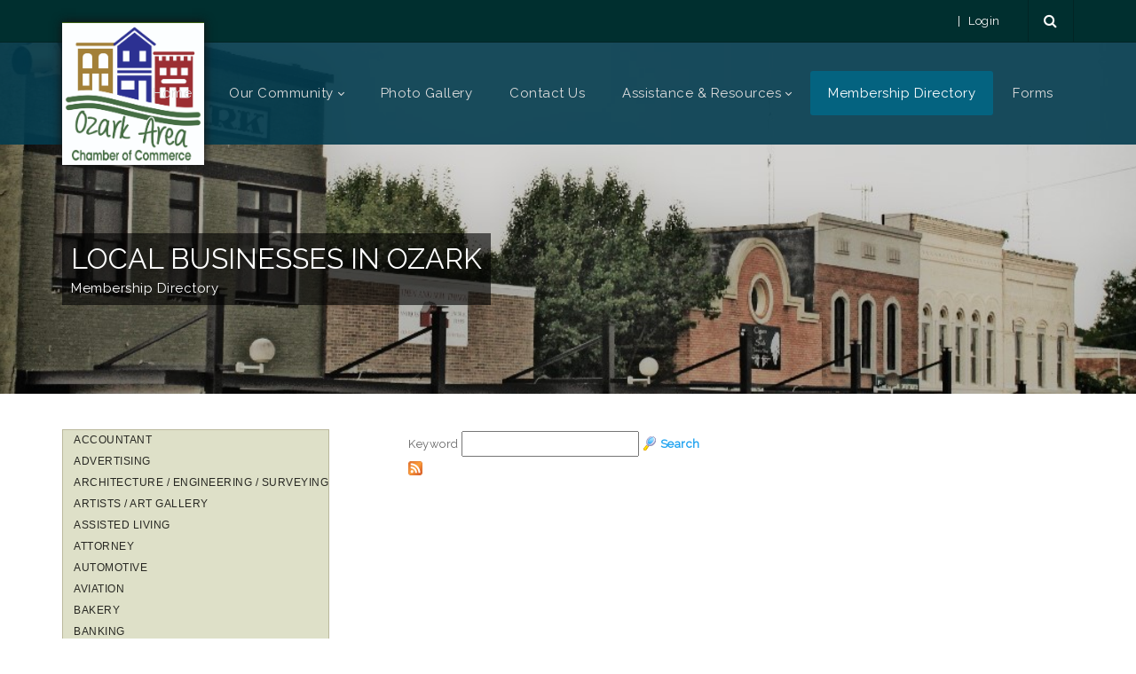

--- FILE ---
content_type: text/html; charset=utf-8
request_url: http://www.ozarkalchamber.com/MembershipDirectory/tabid/84/oc/72/MORTUARY-SERVICES.aspx
body_size: 97050
content:
<!DOCTYPE html>
<html  lang="en-US">
<head id="Head">
<!--*********************************************-->
<!-- DNN Platform - http://www.dnnsoftware.com   -->
<!-- Copyright (c) 2002-2017, by DNN Corporation -->
<!--*********************************************-->
<meta content="text/html; charset=UTF-8" http-equiv="Content-Type" />
<meta name="REVISIT-AFTER" content="1 DAYS" />
<meta name="RATING" content="GENERAL" />
<meta name="RESOURCE-TYPE" content="DOCUMENT" />
<meta content="text/javascript" http-equiv="Content-Script-Type" />
<meta content="text/css" http-equiv="Content-Style-Type" />
<title>
	MORTUARY SERVICES
</title><meta id="MetaDescription" name="DESCRIPTION" content="Ozark Alabama Businesses" /><meta id="MetaKeywords" name="KEYWORDS" content="Ozark Area Chamber of Commerce,DotNetNuke,DNN" /><meta id="MetaGenerator" name="GENERATOR" content="DotNetNuke " /><meta id="MetaRobots" name="ROBOTS" content="INDEX, FOLLOW" /><link href="/Resources/Shared/stylesheets/dnndefault/7.0.0/default.css?cdv=237" type="text/css" rel="stylesheet"/><link href="/DesktopModules/AdvancedBusinessDirectory/module.css?cdv=237" type="text/css" rel="stylesheet"/><link href="/Resources/Search/SearchSkinObjectPreview.css?cdv=237" type="text/css" rel="stylesheet"/><link href="/Portals/_default/skins/20073-unlimitedcolorspack-055/skin.css?cdv=237" type="text/css" rel="stylesheet"/><link href="/Portals/_default/skins/20073-unlimitedcolorspack-055/InsidePage.css?cdv=237" type="text/css" rel="stylesheet"/><link href="/Portals/_default/containers/20073-unlimitedcolorspack-055/container.css?cdv=237" type="text/css" rel="stylesheet"/><link href="/Portals/0/portal.css?cdv=237" type="text/css" rel="stylesheet"/><link href="https://fonts.googleapis.com/css?family=Raleway&amp;cdv=237" type="text/css" rel="stylesheet"/><link href="/DesktopModules/DNNGo_ThemePlugin/Resource/css/jquery.mmenu.css?cdv=237" type="text/css" rel="stylesheet"/><script src="/Resources/libraries/jQuery/01_09_01/jquery.js?cdv=237" type="text/javascript"></script><!--[if LT IE 9]><link id="IE6Minus" rel="stylesheet" type="text/css" href="/Portals/_default/skins/20073-unlimitedcolorspack-055/ie.css" /><![endif]--><meta name="viewport" content="width=device-width,height=device-height, minimum-scale=1.0, maximum-scale=1.0" /><meta http-equiv="X-UA-Compatible" content="IE=edge" /><link href="/WebResource.axd?d=vsKpXOsoEwDQOu9j1FJENdvBfmrRBAjyjSctJVZv6uO1f42ghseKsNfprKo15hYnoi1SW7L1cMvsduNEY-nxJvU7crWhG9t7k7P2Kw2&amp;t=636347664640000000" type="text/css" rel="stylesheet" class="Telerik_stylesheet" /><link href="/WebResource.axd?d=qvZJJGjf7yq2MPshNh9cMD3O-WxkoNn2joQTWbf7bKvSYrdkMuJJGt5fldW4IB7fKq4vLZQRWVMkI2yYqI_qd2QPjikmULaLZIAW0H0-xwaHarvdr-FWWeudPMg1&amp;t=636347664640000000" type="text/css" rel="stylesheet" class="Telerik_stylesheet" /></head>
<body id="Body">
    
    <form method="post" action="/MembershipDirectory/tabid/84/oc/72/MORTUARY-SERVICES.aspx" id="Form" enctype="multipart/form-data">
<div class="aspNetHidden">
<input type="hidden" name="__EVENTTARGET" id="__EVENTTARGET" value="" />
<input type="hidden" name="__EVENTARGUMENT" id="__EVENTARGUMENT" value="" />
<input type="hidden" name="__VIEWSTATE" id="__VIEWSTATE" value="ZNDAwaWobZOVma0Vxi6BV5dDl7yGnwtKyuBuLbuS8Zj9ZGp9yJzE3OAeoUIzfIzdMPl+VpGKXSLKsn7G1bp/NcyTH+wooUBW5DsXvwTzdkx7x0uBcuzrHs3iCM+g4lWKzRCzSXFsh39XQO5cpm2bknvH0HrL60+6ip5NnsDBBtUS0ELRRVJZKbhZPvEw+98gyyYW1eohshcKpWQApSeZn2jXjlUOyVtEDg+Ae/LcqrdgR7ouKOz2k8F+DSYPiueNZgwtisKVFvI7ZVdbnUmv3nGkTSOC760DTgCx3CokKhgP3Ul5ViwZRby+ToX0Zj9vqZshAcPqP8kn5OIRhZ/dxslImvitdRJmFJbSczLJniwkYyVlHs97x1sfLEL9QOR3hwRrPJtaKtcvlG9+iePUdowGYX6RIPIM3WBaeC/IDZtlkZlwfrpS6BHfxQ6vwMaA5eGzTMohQByqY368Wt9aKdkpchpLAqE4BdvLDfFrh8Zb9GnZgP5R3tsdYeOS4HhiBQNrDQy+/EG6A5GVJ2oOkXrYv+782XicBjOJZ3FjkFn1btA7CbhVDiyS2hOWe5GjvfbT7aNaPvS6vbBnsbuUIFGfCOqYcZq2ZQz8eJufVTMCf3Ow2gxfQkzfO9huYxd3YjlsU4LLzH/SMjBzDFaAHJaRKkyf1VGVeQNLH5IUDIsOI6cJyeZ4U3lRg1Am14jDgZIhEwAX/ptkP8fI4EpWXv6j+Ws/lRrC2Pj++STT3mN1ggGbEP9ENqtyCJ0CcWROrMCBlFpL7SA8/[base64]/bc96zInty7usu/g7QYQVTu66wGLJ3JiwCBhrz9A7/Og1weNalwW3lHNlb8zdFzQl7PJ8JJBOBwiEHIXS0haCEsqDvDDfgc78Ma0vpnvq6OhwMubfy8yf2/nBA66UqtRMVJSLhh4or3LnHxuWdbZvuut7AsePeEaPadtzSR3uaSA/JyjpPk43xSgUA8SWdC9YGWoAnOnXQSgaA8Ubujnloc3wNT2Nax7aoEIUssOaYL7KMWhSKNYlvyFq+kZzVEwE+QnfYrN3X2vnWh35VrhW0QFM+N25pA0BLxJNVeMp8aLmbdqupeGJu29YmogVDuMwgVsExy8BREDIN0w9qhMt/ugcRtkI4heWWjWvunvTxypzSHFL4InGYWv4YlJVRAQWM2Y9fGnErGXnfc8w+TPYabs7Xq+kOBl2ZB4j72TS1pXhhqNuy+Xo262gHj0LMDnnPHq7fgLQOtul2nXqCWnMO2fmELXD2GbrURLAjCi+aw3x8EXXKy7R7a5LEih3S2W6BVT5Xq1J46AStS5YJOLX913/y+e0eWfGL2Xdma5KYuMWp/+d3fNcFywPAPsNXh28hKmfgGt3hoZCSh6s+R/Nlrgusm0QgW+3eJiN2FlHloFFflDZGb495ltDWDb3UCS1MzNLwh8rHs2G3GwiGsG5t4TW0vzM9f0e1MFGTCQ9J8GSIIUlN8DPFW3050FknDqT8Shli7jM80VKPKt8WQ2vhB3Bu2UHoYQJxR6Z3/s7rx71cAvZSeiBKqbOqAMiXwRHkMWZeorlwdCOfUuT5/OPh5mEvwVqsFyiMYhnwlJCyqlIILUXIUHfdKTycGWgTp3+UihAEJ8eKA3c64UhmHTbN096h/5EyiVX+52PxqDOHsqoL7xlHx5poq9Fd015ux7BqofRtlI3DIbf8JSJUq6xI0sEGPXnmWDEwPP70xzUsSsFnsBgzAZXLwrueF7S2OO/y4BrbXQYL0bNJn3BPr0R8jbn7nREHijgADDt5N56OTCU/jrJ8jGlmCPduoPDliQtl4rHayrpLa0S6wj/F3boPEaOlGPwx/qsbp/XW+fF2v4FQrGK8aBoABN3liowOzyRxyZvMj/OENNpNUP1yBb7OTTrRhIovBNAN73AOGZ3717u8swx4k/ePsO63adtBAeXq2cizk9FbrEO3E7YYnWMvIiwXACNIS3CloaUNXtu3GF7kLeso4UR0biEfbfBrBY4X67X+VrlWpNZ0kpcuYFsdD1GeupcmO9BKs3mELHFfLFaHKVBXfTB/o1sOQwu8h4hHu2rNEa++oUCabsjIbkh91sN7iDqIn3uMJxkYq1oVlTfULuIsdaqunLddAVLPY/GVdA21JElnAC7u+YopqtIclbQF0WlxSJg8U/RWbeIlxD1Mo7UghHNOI5UvENtfJtEfuxK+JZ9OWccT2A6ZVWzSZZQpQNyD1uhKCyIF7+2bpRQwgZof1l+GqLzpllkwf6/X5K7INCZOnG75Hm5vTwiOVvhMmhOWjqo3d4aKwwcxLt75WE+vb7szL36P8gqAUfh5y0946WFynpUZQAjoWo/wyzRYrLM4p74oq3+jUM6Ptf5EJ6wfVaEsdPQfNa3omzxuIxEbFVTbmLbRz990fa83e1VSOHKIf5AYUVZY2FBYhoEG10YELJa//ghnDlwsuJAAthvd4zX4MhHfN0HSn2LQw13A5h20NE6TMZ4Qgssj1htZ2lbwNH1ejikD4PBqJyH6iVF/sgB/pdFTDcGU5CpefTskiUP1B4fjRptutIbzi+R9FJTWwZDxfsnR16vWLYjboVIsLBWoWKorjB/eK+qJgKGxXpj2oVWRScENrZpyt5k9Sa3uu2lenWqRAEhhEW1om9LV1eoqlnV2NpDMIVTl5SyIy+kWYDF+cbA3QDVZenufFvJhAcczg+2o5JQ4vHAl9LDNbFFKTc+lKu4M/[base64]/fwqq/Q4+EDsWEAwReM/[base64]/5jLalP4T7l17VApDfNPraKit/RpQR5r4xsL59IC0zQ78bAolWZ8f6891EdXk+uY5rEB0qgt/B6AsYpPlauDR1fzJfKBDex1cqEqEKTAWRC1effq/rQqQYP9OsT9aOZsBVz8WQSd9qKmAUa/Ua7FezQ55FhHRyX4NNDC1DQL5vBjWQiNDTpIj6BmRlugeKmLmwY67KqrqXiL1Fe4wIl1yPSJi+HVcIjj4qzPjbipNi447fkhdmuWPtkhIGNCrwLvZ3EzeKUrAIArOltpzkDWnciVXjNrn7zTOPW81k/EdQNzBaj7KJr78TDr6UXV7Rq20g5g8S+aO+yVVxAk5ccke1NZvZ3gIq2dp1jjyB0YIXgpCzSaqElc7H4WDSd/eJKQbe/htkbhTrDmLbauk6xnvSg2KUTAqZmZSAOL91GZXOcsAV/461WTBA01rqv4leGrcNLKq8XkfRYMJUhjd/Fm3aEK3DPIL6gVGPnhaLBawBCdxN39TRN4gbJALnqY/t4KozjldtrdinvoWfruC595Yr2nADkk0kQHl21R892JrjrlWtwjnB+6hOZK4vSBY/5AuIMJ+SJC+hyVLTZifEfNsqXxjpjv9GZeeXnh7VeHqb6jM7uEFs6pq3MehKhe0yCq43YcNPzad7WR6E/vUAGt1iAfzyd/k9rqXtq3Bo2dDhcH0j0MEuwQTNzIuU95xCh96i1EfU3zx78n9687Y3BtpYsMThH8LZXf9AzxTbnPT5bt70w8dJTJ1i7GqxeaC4X8PtIDPGuGH6xwfIDw8llNd0a75FKzpvuiW/Ew2yG+HtPmv9UlbqxX4OEBebXN2ms/MmeHLO2Hf0qy7W7AyEOFxSPWOSriLn/YXCXUB/1iODuKlcUkkOTdhFjy7y1cwNAvP7s/Kx4MDehot8VAXsTMvurR89n9l+hBXOa3tUIqa22ydiNPXlphObB1TZUm/+6k0piYJlvRH4sE3GXaN3BJVolr0kqOBaYWcEm6jFLVL5AY7vfXkJXmKRgBWoKQjkhv2yXDE7XedTUyAqAGxlTaPmz/lIYTJ+2eUozvsMzWY+LZXQHUGHhk00MFn62mcgfYwkASBtxF9kCUfzGAQlCKhQmgJBLXSZha1HOu7gdUIm1+DIvlpftERdAIEy02TtDiiXsGLBCSCC9KO5078kbI679B1CkUQCfVKG5fF+/BdibP+R139yjBBUERpiTG+5sBJEvndqPOIl6l7YiY1xoAGg5IT8TlXNODNvhaKrarWW0lPyS5Ew3SKv+njpssWm2AUrb3DwxjCFmI9aQyVnfXMrQZiTtaihuGCWkEazhClGJl3hstuMZP/v4EdB6EQD7fD9QrQv9betAUy4Lok/JB0Zo7H6Heina+vCRV6Mo9yin8hT8DFalxaZWBIVBakzf/2QBIxe1QX1VxsLz35vRkVVgMO05AtPlp435ABZLCIajjS55KLz4mk8Xn01Sreyblmj12wwldieuxsZeqGRwBqmQE9N996XrNEFM5iHvRE2kAu+XzpaMG6sA02f5MVSDVbWLoriEo93kfIWZdue3IXJdoEpoXs39x7ikgf/EAv22HEIb5kh9aJRaGg4PI7EyXtUgtX6V3BMBmGO5MS6Wnan6wtF7uCj9GYI/fVcBGMEZtrlXxmG8EpHXtZj0YVnY4xYxmC+lIPfRy0lREP5OpPJ+RwrDumR6OTKigMevKBNZ2mtKRUeee5cD6veG28H18hihfO4xvPkqJDCg30uv27Jr7ppu0Epp/tJdx6XLLnoxFWQPbFeREQsBPp7FRgJl+MCbREt6sVnICsoV5GMLq7pQ37Zc9C+K6E47wdZHgxjbG3QE1ce4VszpB2Alug+ImqlGN5UR6d7lsLbaArkU/lAn4cQ5DY481pe4nuQQE7wjqJ8ZQF1/dIA+d+avVwJikRD9ZqOqVZSBwAa/V+ozgTETL0uLknkhr1KHW/c5U45twp/i+pswjgs/qOD+iYi1LhbI/JdKaYd1MZMNUPcOhgYQ8R0h2mnarGZu4evV6pui3f7iV5A7xGcHVjVvJgIPuWFb1lq8MnypMU6T4V8d76Yah2XVB+d2tCZP59YR5ZoKpvggyrFHPHVV83CHlhRmgMgzXZtvmFDwa0eHyOaGuo1wo0Qu6lQoZvvKu2HcvKvYxq1j+Hb/WG+rFOTCX8nmcdKrTSX9RrUAn3cpSdRsuoYTd9NCmNaV0I33umTRE897L5QW3K4n/B3PUWSx3bqTyiQ1C5aW+dIg9ryTfFN/hUU3Jj2K0TlbpxnSHGzp0AhvzFtWtrnO1H6b7acYTN03lmyyWt8/+CAdTCGc0BeHXO4RDlK6ibUfDaNpFh7wgB79aRqQBFjcwKhEYiKPiOCodM5Gekw3m4P5ofkmhbtum//qLsRERPS7fAr+VYurfMhdEoQllamuKBb344tnumPd0qknqNZx7ZZ+UINJRQo3Mtu6k18u4X/cSgVqs0qaRzpL+9tJXlb5C0wvzrMW8VAtD4zBOHKBuPbkKLBZYYv2uUld0LUQQNIoa/2XBdDVwVKtjReBMeOk391I1A88371bE9SUmb7cHJlHAfrW1GTmj9MR6zrM91f0HIq7ZuFb6kDsB9hOWfmVKsNBiElc1YPj1UAsBw1m7uzuPVdbH/dmoc5CnuMMg5NJ3PqkARAEu0z1XE0cNZviZGlE7A+YnavjgYNbyHqH/[base64]/uSMGSkxpgERttGklraIEsyc5KhNUM3Dg9WEwWgG2AAt+eQuRqJoJCfWI4/mbZdPI5WHYhJXgbqzpwYb7Hgb3kKMApkntiV4r2XTT7Qqw2FiUnIWkrD6G4rZjgAGIpIpX5vEOFSUyJhrNesfvkANaZ6iyyfJflR7KsMeF0zJgLoH4ww6ogoiik8pNcTAPFcR2agvxw8zdN2Hi9wYfz/ddCMSg65c/WiGPQh1LSsbBq+fCQOWtGrAlZIBPEXZCtMybhda9WIiHm97V7bEmYZEOckLXBoPCIGQCe+wpmP0qQ03RHddxL+Ccia3chUgu7/901TbxbAdMBglBj0O7Yn4dqiDnD8yKH3Pu2nLe8GwO8iLZrQRSOsLH83ftTuaShlUgTSiT8/3A0OZ/iFvwPlnkTeE92K3TbgBEjksN0orO/XPGDN/UGeG/[base64]/ESJx7DEJxGkd21YOZp5uNSoCUg8rOJM0AW6tQu2JfjLUKbU9/dpuYZg52KFgVaYqQ0/ZJMcPu0DnxkfpxSnNtkqnzWfD1O0Jans6orQS05CJYgrha4AKTMwCLK6Y73GGIa46rpz0Vu6RmoaJPB/BTkWHsKYEHqFRDft9LYyghZamSGYdSQZmWEuHFkeL23IdaDVPLs4UtW/+q0kME6gdFK1I3wyed+84f/0q9aUbb103G0+p8mPuRZu8xI8BdQ2YOrSy5g32xIBkUP5AJxIoDpIfHQrrxmx49IOvOpby2X+m5n8cxOn4TV2G/Qo1v6LVk+fKBfNHftRdLGO52BsTBxzj4/V0pUmUu1iqi/UUNx+ivIMz3dxZ36aLGbTChazH2JjxfAmSM6Xu0jRs83y6OB3VTFTO6jrNfHclBCg342WLIJoRHXtCiiBBjdLMG9BO5OJLDsP5XroSqsteoKeaszQrbyYwVQ5sJXK2ErrHD8Fkjzoj+J3bEYdtoF05vMee1Ru/joKjWf08Hv/bwo64nJKAzmU7iRuFWaVkWmhm16GOZ72060iY2rDuZyYeuDJcsU6rumId4NgJ43U+jL4AGS5Hnu0Y3NdBEUB1JMf7pVeDwZjIIxSMBl3TNU9lDUNtfzG0g9iFSdOsykT9W6UR7eybqcQXYHLU0rU5A6HB0KeJk/ijBdN2R0U+nz+HvM2hWqxpHF4g+lI7H/EaS6AJD/13GPWLDuMH0bNVPni/55AWEp7kLdx8vrbtcCFFPs2F5ylBejVR+wObvKSYsry60+BgPyXBnATairsEy075EUAq/RgE48PhpM5bplDSG+qz+R9VoSPgOiBAeXBtQPOkbTIE/dN1jC/HSz2kNYn+N2O05iqlsyZMeSYHZsaDVout5/iL5lXo7oT6FHWy4mSXveBH+P9AL8zq0Q4cfbURRmO87AtD9m2oAov+Xd+wt6/21NTslH9pFCCMLsrcP3jU/hV5v/aCBHkRZ7y5I9+9WKGC6Nxqs5lzXl++A6+oaQODK6ieHx0ewsfaKC4qjYGPGSwtts/4GSM6LPgFB0ZjaPnwodU5W/s+xv4jCrlk3Kvvj889LrWytNY1x3KwZ3tLUuge8vjYyeH1M4sudKu5CxnXHUXcX59Z5i9tOY5j7EpDjMC0ZNze4m5Y+AoNdVn0Ins2OrOG1tbzicm4Ot/KbMRLxVTs7ncXpColyLke1XJ/TL9utVdHoga+Hn9ZWpG/5xlQurGWAwcGvNWKC3J3IoBHK8Huj2CAI4QUnoKauZvgYPYAzRB+bWnk0/YxQg2pCHs/KcwEWPy/24TydyNwzcXIdR0Dc8e4LKoJeXkaXrn38BISHOy4lcq0m7+0C1U4ATQLwI8OjbZyUdNdEgHTv7eSDsWZQH6A0IyRp9U0htSvYvVWmqxtbwxeluE1/0HsLALj2OEtcIyT0G0ru6D60aL9vazEC8nVU/dtYsj/eUelCn+QBBsOc7/ff9I7VLQF7pe6j0YnRdaBA26lqLEFuH85Sa1/fK6O9PGU6MiJVQoatkYQIWCoLNmdtBi/Vy07pztwZQ0qWLSTRMASKUeOKXCAnSz5OAKPYML8LwqvR+2QNM7fLrReEPO7Qj7duSoudYq8qNWIsXmXkChJyHP2cYPPk23g9CAB5zLi0AjDgSTSrAvMCGLr6OBGGkWe0Bn+vDc59FCeY5ktxxYtEEhARP2qA1Ol5FiK+clkljXUMdFRlJgpdrQ+Q9K1Xk5lFpCRouI/7rEsS9ZBqhbCe1jdrcqsHjC827l99uz4AhRsersB7csXC7qDVecfmON4pbM29zzAk+7k+9EpwQkxMWsv8WQ2gMj+WaKK/[base64]/GNb9mNgX2t2rosTelHflLm1o1GEtXrxCl1KdN2crIcBxh5HDRuO/lxEi9uBoZopBm9ToopnV65HbyReRiAGM781a8n6czVagrJXandKBAsAY0nd3BCNfWnJbfO84jLo/Zf01gi1PQJw36eI1yjy6FdSEEpXJ36Ehko1bMfIKyZMy7k5NUM5jMljWsqBNxgl12og1mDYzvkKLbD099ILU+3K04TamyCI+116snV7uJG8J64D2wv0KmMPyjZMpWTiP0PFar+/UGYPs40IK8HKQ8d1xBjPDA1dUDa594ypUVl0SxflRdp8Q+JqPZ4h9xN+BYeVXc6hf/12sAXV+pN3oPDmhdefEjD3aieinxp1kO9f1xP5M7R/cuB1cJIWuikyTcYJ3W0Rv9O+zon5+f3DRcpI/X/lC1N7M4cpNzAalsxwcHv1d0uiS37svXfkMhiFgVcfHYFf1Am9SnkFsaj12M6aa+7DMN+1vkyYPASDZEjZ+iIe1iGTN10Q4DXhof9PzrR07iCSMsl3Z9a96eGe99ZFaBHEwMcobhrX4AyLCad3NwTfmNorOGAqtC8hekWOwESSsxT/eQNp30TZOlHb6iZ+kABXszQ6O8yxosA3DDERVSpi/tZ1mxw5AQeTHZz3o69apdRBK4pFrrHQ3kQjPKx1alZWtmn1AnCE7BAmtQ/rBgkGBVsawp4V8OMB78K0u8+hnU1yprDMMwJ7Sr57NDvyDL2SEM2rIY7Dm9e9JoBkYdDPvZmLxEkLamZbt8kihXGDcUiobZmcTu0QSmCsUubx9G0ZdmD0x1FqwKo/VfyXJAuEqZAC2vMHNeiCAwcYQ6uuuBbdHFZ/toY75ekqzzjUyhnjO5hPR1XCdIVetRXn0FYC/NHhkx8VT3KP1jtlvGiCNvdANimb6etct0FRXt/DU+4G8bCFcfXTFQWNtf+WAT4YYb6sIJWa+c3fGcGVuUnr29foc9VXUNVljVggDrTwC+lAjq+PlGjR5XvOacyuxtiRK9nYb5uif/7sFUL2fv5ZzeNadvYIQQs+Ddp16yCHhC8NH+7A06/8sAqxq1XsmaYqmdcbVOEaBs/CWVhrPzvsZe4uGMsGSYnoTe8kH0r52aa4FqOoCsFy3+XG3n4CXzCJQsEXvoGrt/SrByX9NPgJeFX1jq5PCtV6rfhIyrwxMr0R9NityBU61xPprtZgnHH6eYQxydUu6AuxAFZbjKZ7iux6KJg3UVJ3awbeWYhlOauEmHJZzXXRCZxWx0r/bnwlpzQZ41HTNaW0m+/JN3IAWmBvcMf1pTWA2ySuZD7so5+57UrAFgyONSsCuml+TDmujBX4qcJfszuObAJfDp1t603dGui0CgGDPhX8IjEhI4K8yobG9er6ayzj7rM7K5SDgGJOVwn6WqdBD/BNpN7GDhxOz2aO4CLIGhWoVyXG5UzF4cU5r8/KC/sBwgLGLJAPI2gJswwZ8S0TS94CpQbW/l2cb6BaxKHfh4NWTo3fNbDHLmvVedsf/KB0n3nREj/CQ/IfNaDj8AvZ7mP2mzoRg4Dj4zt2cmT7i+lxlP8OnELsgiWuz3IZlp+TrUCaY4JIXmGAcy6qvfINxutcaYLl47iDDod3LNrJHH8H4MpEHsW/Z8aQaRJ0ymgWZ1dZsAWLQGlHAhvA/ZdhmvVKStK9H2Nd3AOLiNfl71LckhAXTCeXAERCezx2DZ2TEwI1LzMpYXPibQgUKmKhHwyXK398PD281sx6jW/7JpWLzzetqZ+cqPOg/ZsGQ7TQtKmxAtgF6A9Ls09nc1I/n41v7vjydwhyYO7gX+nbcNa/Eu/8O6jeemCP6bqHH5XzGrj2mG4tGNZDgs1/fyV5hwd7u+D4sJvix9qvQqBQdCqkdKZVcdOhcOe2cvOnL/8XUT+DKt9goNt1KVJ/Rckvlisd+x/tG64DhY0FBD9xik39ZlcTJaSAdFnapzq/9qgryVzvCh/i3hHExb/[base64]/rttpb3HKpn/KdWqOWZSlAgj7yQgNXTzRsbCeP/PKrQzT8/6sTXgFjSyj55BzvYeZLkHnOTUPgpVsB24Iio51fJRX6JHJFOoRCg8JoF7XmWAn7XnjNeLdvmG56cbz/1SGy3pQM6IyN2XZXA+qt1a0opNN5rygTciUrfliZHE1FjCRc94BcY8UHQrJ+ilp1UH9UkpvPIWcHBUOVcte47Ko94+TeuOKnoyUT//v2Qqeohb944vzIaRgBypcmryUK96f6GmHNcNFqx85vAZWWYzL+9C9sYTw5/0ei5AZpIli5BorSzNUtv8wHHzREgcoTl5QFOkSQYyexixolcXFTkrlR0teBAhJVUOgWDEgEL5cfrEXsVEpWU7mPizaLY3wDhJ8qT17lhzi8BGkWBNkmbMM6rjaskg8lQ7Uplotl0qbfGQMR7lKCeez/eCHjp+6zRPEUGcugNE0C0g0J1Qror+aeOgarll8wEe+UjP+LQ+0fYhbm4nU6hGISbFOfPwW2bnWRJcXRTbRHN1mbttvZ9PPBucXcRZ2q747CHrDwE4gTUhHkY/[base64]//ZaBhLMVH19+xgDc+eMCINucDNShZ5uSxB76EcDBYGWLDkWboVijv5zcyrze7/GNg726dOcNdLdt1l6eJAN0nCz8XT62yFudP6c7AQyG35pnbZbDS6PLRe5rGQxIbQbkKAQyi3NQKu4dk2IePz/2EK2pBznanK62BJvimoGp9hBNiNTepU5NhMvpZjvC8ZHDls3/s2wQ73JeMeiJTVJwZPCjQkDIo+UH4c8QOrCfwSNYKt5soYSEVyNiWOqnK3AlDduTTjc0Vj/wvFfB5y9yTuWBUDqa9L7i59xL3FJmFLTHtrYdElO8i9UKKrT+JF4GoaRT5LN0LBk/UhDcIyGAlxw+KPPdGzzS2YR4A7d/W+Jfe9Z2EVR1f1ifLPL2BSCg8zn38hGBekZMkhgXFInYKSByvlsr+0Q2c0t6GfpcwZfSdBlA7aw6lRrK8IUDvtvir6v6+r+U2Ad8x3ZciMmW/iUso1s0wjAtZG7bL6RtlskDMxvV6ikSXo+p2AgoQpV02QTAboNww8G09UhxgcIHTenblS4PWxK7TBFA1DLL6L5i0KPAyMMHla1iZbqBm7I5cmZRL9SXqAC7rqWsDu8KXz3coT5Mm0tetTwSuCLkngKJsPv7wpEczDHGNoa4wSSH/ZfNDd0U+88fU+coT4r0Y6sjFraIUkexiW4Ylh2ntGKlOQ29jwHZByYgy2chfvEabfWUGJFicnC5uHPqEL8jq3W2G45kaLwadZQGg0eEu+E4XN/17ZWRfpo0Nd8UFZeDSHqMILNNydEOc+q3x9PgvlybL+nE9Kvqa9ppATqriAHdoT9DK33N1eD+lQxRB5fe02BGSn/[base64]/87ndvfFngBwW2qa6Pst4E4OqALIJyHSyfkOLXdmW/XNV0H30bhDFeh+CY/[base64]/[base64]/zx1/GSnhCMW7ITh/8S6bTsEzUu5CAzwm6LOJKZINB5F/tbgFrWqHDP69fWHCmjoxBp1W7t4aYUHLdmBwirAIYyiPxowPqfF3bN9EIKHYokV0Zt0pMMeSIkUby+SdQNml4pEw0E4hTDca6rssXIw588MdzYL6Y73i+4rlUYJ70gBFD5Ty1Jyeu8/DgZIRPIVlr9ebuevws2GJTFvHFOjbdFcLXrEUPCMwvdOo9CXx2tkRWDsDhZ3Id58Sc2Qbc+msiOL12G8o/1ShmwSxjB2SjxBnsVZ1q0dTbbcn0HCRQSLhvGBZDjxpEHbDuf1pkuY9m37GEdlm6jMP6Rfin/Ja7tG9vtuLnyjP2ITDDqBOFuj1TnKLOjauSOvTNZR713x6wSxo5DXorHbxK34T+oAV485xfm2TTcsSf3fKQ2ARaUIeeD+Jo39U3UBBInHeruPQsQFcG+bi4MemK/kH0e/Q/sR+L4A3IvCOl5IMVui55qPWjS8+EmQtzsj8uBOY29NwBheQD7jwOLWN26KXz0XExOM6S798erFIz2JAUZ4Bg6Ol38rcTh3QsNXkT2/D63XPpV+4cRobW7xgBfES5IJDL0n2L5lfQpaFnSPJsBqw20k6fgdbFcNkSz50d+RmUkY9VViiFcNc1qsjKA9su15QpMnT1wMU7vkosmvbXJByWRDFlrXowM1OxGai8nWiXysyZ0I/kuuvca78HniCWF7ApdnfAdig9N57x4QY9vDGC+eh2mGo9xL1TeD6c9SCHQImcukeV3MAm60RK/boPk40ODl9x7UBzFfEA4LayI02kNvOZYL0YCPo27Y5YRk1K7qQ22QPWrKCuUNR5x2KZOmlKj8+7OA+uNRPceK7HVEuj6xoGHm6PNf23PktH3BWBn5vt+Cp2zUGFaNwQalzpWTO7EJEDkuUevL5ZXAINDzC747jJ/NQHBLccQF+cX+UP5C3OJY+0BjBNKxjvgXtSpYtkMj030Au2CMFPyivSZ12i2Cy8XsAWdBmIZgY2hcYmPcMySGdUCDkMLgpCdEcxm6XQK+4FQ7zSVT13aYyX8dM2e06/P0I4GPvpnrOIhReRM+3Cd81vUNJMFAze1ctQ8+1YV3Eg5GdbUv1ADQ0wJVagXIUtzAB9B/u9Qvki9KDGUkgK0bsQp4ABhjInQG9nd5guEy2u8L+UZ3QKdIVCy6Y9pFpHrguqnXlaZSVxEDZJGJbLwzu4SEssuArvGb5YnEHJD2LR6/N2bt5QooW7TSe/M19hFYnRV6zT58qRHxxr+vHMV1xatPjnI95yuG9/InVBCHLgMN43xHHKGp1MMi4da/5R6GSWUhXb0AfxkTwusS1gpmUznjRi+UG2cqm7QAEmJITXwV9IJxTspvcbliGdaOTyBF79pL5JaPkpWkeOw0uXt2L9r86dqhsBakfIouvSE+6JMIT410zhmfFVjnC5d+p1cCTFr1H0XNDyKIYMfBxrVV+a+W9d3ZuHFCQvvT+ZtZlscvm/Gq4MHA4F6fZ0I6A49Z1RbzKfBCTO/axdRUT/SAE5uoRSu/tTsfEr6d6spNInwvYgpWM80HLCmZq00fZZRD6pg5UGzcTndDt24m1jtriybEUUhvR8eREtaSHkH/mmcPNofO1DOuGj210UQ9ht5YvKBIiIMerFWkPg+XrANt8fw1tOzeC06A1s2rj2QnYusyH/9+IW35i/1uuvZKsiUV3kYFpI4LuwNs8jg+ak8nFrzWvWE8KbLIC9dKL/5cWO96/v9jTQOjA/NuoiTv0hLV/30yBL6H4KoHC/iN4mw5IU5KwSKJVJDplqnJ+OD329VClIiDXUuuvtOzDoR6z3l2QAoAOJzBbH9WssrUafieuuxCKy0gDlVAuEjz4yZMdiWfoG8dTg9SQqlkBhCaj3ZP8JjfhaUm67UJFGOT3C6kBk4d4phlMs4kV07Qm/PWEdbizOYt6Zd0jDvSLWHS7r8tN7OFy+qsJkRdHMP1T/636cQgCRQouLWrK5yEPaHHuWPX8xOHrKtx73N4u4m3UblUeSj6hygIfDL6skR/OQ/71wkQS4FeEMUilOisJvKu6W/X3kGZD/oONsn1PH80yQlZ5z3imK4ZqN+DHBcsPfLHyCyMBk/[base64]/65P7tL40pGuUImq3EmnQB7eR85stHma9VNrpMwpqWyA2az1FRLXdnm81B+C+BqWmL/dCksMXiNO/pgg43D6XbdNPjtYM/ZeB+wXH9k55lW/c6H1ndI7r9NKz7EtwwGEUfPvkI16rKr0oOTGRZ6LVM0PcSmYI4qnL3WGROF+vA0HZ1TzTMm6tlu7mdDxIKewxNQkDBo/VG/XNA2mTvM0sn94QshUTFTrDV6mSyHCrbVYRtDjSgc513+iXPEvFKbZzQBLD/Sxw0pH3DgfDnSrYN2ZQopWZjEXmUwF03Ica1/PLDsoWXnHnAxVBBst5kog0HhxdHgVXOLQPHzrKRMmaUnRt+9Nrjv+YK1nO0hR0NP18tFppj8DXkKzFS6cywfJ9bAdcnOGcDLfc+D041O7q5XYFMkreIX7l9bqW8X7LcbnZmmB2p9AqUrrz339s+2H/HsJyYCuGR4Vq8DLUsDKdNm2yDjPYyVOdb1LpPUy797kx3slomfrmT0NJsUckfv6MC1FGhqdJDq8DBLqYQgQGq/YQwx/e/Cu0yW5TIqf9d0vH5SVmABS5FfPP3rlxaDRn2sAuW7nFbn4FsduQk492ehctoFij+rfggrY0ymITriFdaSL0rsuJel4qn0qOI06WfbCLjevjtuT9lppCfQmXo2YlE2nTA5TbaSk2e3/YYp/YGEwvpteON14Kw0em9xL5airZP4lFPaExDbplZUQziYdjPDCn1mCNNmhjX+iCfCm+c6WFfxJg/xP3kgCKb1FWqVeRqgfcCdYchRN3nPhYHB1l+qSvZ78a9jJeEVXa3JcP3DgOZDwvS+OcMGvT9SRmg9t9dp2iW3xJFwFu7LVJ91gYY4lNDssjPTAkkuMXf0U+ZQ7KCD63JuO2zQajXPNpUxBIVUW0NDMHYxIgDh6cXGNf+ocXGy9LSZm7jIziBvSd//9V+owy8ywDRlEXjvX0d+HFM+i6pjXSg81w46SsPvlLiqYanFkEzI+Peu1GUBHslQ6RDEJVJk9OT33VmeFlD6wY2xJKNerqxIZzerXmDQC3iEyz3vdS1Dv2C5jmz4a16BZLcig1wo8rNJdMhKaavjj7B/Lyk88BMtxBSXkI+8aRIQ6ONAqE9r9IPdcWcuaRI2recU/m8X/qzslxIYn41WQPd/SQpRGmsksA5KeMe3aWh4SG9Ql1Iqax82C261pRX7zavEBwUknnIApAZuBME18IOS0GElBBwRKtakQ2oeWiiw6+aAu2W2RulLbskWkUd2p7xERJ4PZqfx9qCx4jM16yFzk44bBfKz1sC5XwCbxtBvUTK2PcZ/ut6qyEJyE4WKgPlvq2zYry9b8GFcXBG557M2w6eb0eEOtXL7QS52+NlPPxQEqoCKPeyXt0En6lLZBdqpcg/SMr61Hb8OXRSVzn51AHiMbi1Ayl+e+BRRY40GzbE34t/[base64]/aXLjiVMkzx6YAnvXQPVjNZGdiQxpBZKFHAV5Z/D7E9TCxtJLaw6zxzzU6V3YORIn1xc5O53gs1mH+bO3vG+W/y7U4TpE25VeRtHKQIbdpODv91GWkTTuLsWbKAojbhCFCf7xTdXDvtVPy3jMxl8v6vehiqVK67ZAnPMYo2wwm9CZgTP8SHeO39o+m1bI1Dm9fWD9pCpewg4x6UlWztmo8B+KKmzYOIMMB44/Eml+gA+8Eddu3dy2sYOe8EL0mTAgBI6ao3DAT1SghSZnIiao4keBWNOtMczIqsRSV53lyka7d74R91OMf2DnhSO1yo4m/IRmPWXi7tY9wND0dYq8knhD0zYHDykA5z+i2fzNanwT4n3Ec8Q5ZuAk13ucmm0PSrtk/cATu4H9ec+OdpFZyWYcLNcrinJ2P3399tsTMXuD6fZwOWR53x3R4fVtNe5Mz7EezrHwwrF44oOPIACVzPZ1iJTRROAu8Dqk0A2pPx+9+o8UR51ADDusixtp/3HepjKMOSlLzE+9aM9aqBCxtEe7XoDIsTyFsF4Zz1mHIPS24H0VWHXjYZkVw3X1hSnGxnw+q/VAxuV/CHkkKnBnzSK1fjtXYgFBtLRCaXqV7e2j4ZgGgSAj6YQwpmcr0BJ4CIRSzxUeCRAxPbuU6ARYq/y3znAGsM70GQdFMUhJibDWVDuFGwD9y937CY4U+pEePJS1g2FLPdymiIcNkhhHwKUayZsFAcVI7DncDPDacRyUlVEMaKsPHExJ4THpKssuikfW5QqHtBfHkk3/670SIEylaTcsf5zeB+VjL6npXlQiAFnB2Dhe55w4V28u3J60Fn+nDtQSKyPfzDgyIXFJjukiAccG3iNDtbDIZQ+pEiGYkQOkCIDADTn4YzoYx28uJ8P9sseMzBD1bvOnjtse1Uo4Fw0nEebGkDD7kRpM5J44kHcMGXutBznSm/vnsLm3LCfUMZbZYhfLHw3EGUHEF5UStAEYLVEsHbDwdKyV643TcEP3AwxhMLF1eMQRxpEleLIf3YqGRpt4iF68XTJyb82IpPTfAboP0r6ZcgCorP85nwJlEgMgEGTIPuUju0dTU4NKqs5JleDGw17gwq9M2meS9c8CjflpdPqhZtRQZKq/CASu/PRW2waNkA9MK7IyppgkLG2BOF+673/[base64]/VjqGmNADCbD+E71PsRZtniVaEPfWLVFrS/[base64]/qs2Zy3jLCoq0mPJhoKlkordnxQRMRQiEdvQkNxhb2ey5B0mI3Fe+gXtm9TlgH8mPfntjJFqDu+xnYqKG2cwL8actf6e1EhP+eaSEIobvYdtRxMnwGNIko/ZPBPGQ8mNPpIDJa4sgqoArFRzCBfVtsdgpG4g7bnaN4aSq9zHfBTwm98AjEW9l4PoPsSbV9UM/eIPUAvV5z4G+MkK7yHlFMhL4tzrYIumyknhhu4PGp+bnG01vKCIE88pZ+DznMBAb/jEJZR4I8sKmxsmzrCTTTQ3zYFeB6R/CQ0bE2x9MMJPKsQSeQ5B7otwk0X6Q7Z0EsxOn4RfslZiIvKAJ42F5R1xxYvdt+1nsWgd9JsXrCfKwT250lr2qjjMopvS487STt4yLGmTihkcjwgIcKf4tLRT/+yLDsvzK2t11rUSxLe8BKA4klNkV+UHRk9UtsSMAcKhIgpTqMm93L3s3sBicggPzf61yFVpNnJZ/8bsEq0a6wH9Cj+RC3roPQH/2Q2khOvi3+pkyo6ZVzMS0jn63SLp4f3M2qaQP2PVh+8YMqg97duUNT1bd2JDy/Obt1VGPo8RD7ggNDdB0lt69IkdDNtLLywsVBoOKmcNn0AWeUDKxVr1egtVxzgD8/NRsZHJNu/qgdBcxWU0gd8lbwcAhe4z56WK6Em2BSXB3VuayZZSy+Bqpksd7Aq+L7VNcWc/ME0RqmWmoN5eBHEqw20HobZWmHNTP6gFyWGdm+DhyVt7xUCTqrEuWfwyQIC+5vapgKjQkpjjtVWjGpmWtE24h5V/Yev9y2a89mrkifYwbKWtL78RFr6YbEHM6rE9CiFcVFgXak3f+NSfWkKIpOlgF7gQj0jKufigWBXduNIxiD6uagBR9Umz62wV7uJcx7B3O6trpfESlsgImHxVAKmpzu0jDGMlgM/a8pNblyPLI/VPVdGfleITpW8wOG1pFi4UNAN7noLqp3T5YqjsxNUwMGyCMr7ryBiUbazBEOJimsU6lIpDw/Pr14JVSvCzVfDHs1Pp/w7Hk9hMX2ck9P50nn/raIpOpNj1xDRRIzeXe0AICD5/TLwtGSk+a9lzpxdonQ9KztAdgAiN2CbGUmUl5yMRxW9Pz+nCOYRL8KD2V6/YJnUIyYMnkLp96ol+e3hZfjr23AdnOafqb106AQBEUurFTPCkPLPnXH5xZWWgEUV1jC3KxYtSkTCJctWReMage/VaIn5jGTeENzqU731FkT3ZRfNaduYOIt/lKgGk0lC06D5MeJrEhzDiUPZMZ4gEqqf9vEgtymPh1bnPc9ZXhlhSj+0UIqiwA2FglvRv2EJXvsuxuV8IHQaIFjeAleyBumKW7TsupGp+pHiaKYuSxehRnoS/6XvXync3W7CArb11kK4NkuGtH2fScVKrWvC4gKL05NqJfwppwn6brkmOZDAFx9cG6eLPWXvapTdnfpSlKimpnVCt0EkhyVg9+W1m6OQxvSobVMRhAOxzT2WZGu2PFIZgwpHi0g/bi0zOk7q2SBT/gBw1V7nemwjamfC7usFnZQKvavD65ytm/+o5KhP2jQmmY0qTMfYhkzfLIoGdfzjucuFaZH9DGMDOvwtUi9udV3snpzwRLq+xLbRvggKL7EMa7CudkaWwjOoTrkFPSuDJC0YCiE8R/LXrQp1TtRyClI1SFmqgxUaSkl5s70vwpIm+PnyAY26bJvboRdXjLKlsIqx/qGYfi2gTbmQmA5TIoNExqpdPThL+MpDl8JVdipMXxIFrpkiFxqShcTs3MEvv/uJZD3ivc5lyEqSvfTxKhrZt/p7XiKDqngp6QuOR3EAyQnGSSyDIAHQiOIGxjIRppEDjp8vjWOC5oHerleOTgSWk1fAnUV0JNCtMUDUPNrj/hs5MhuRop4zkiF05xAj8TGfBhtcu2BbBp6KXKMuPsr4bG/P1mFQCke+WEVduoMTZ4/hahogTrdhA8NFIuVqOEpKWhtoVg1RCtSAwF4HCSppC9lTSKn2iXO7mOT1KuVSV4vP/5I0kpeh0TAIv0HtGiysR3BXYRA5frIcR7DZjC6tBK2DfGEU8e8WzGQB6scqP+pgORn8FzGYiLN3lFs5adiIln/PpBHKdzdMGagUesFCWDe4W6ZTh4wccewFMdCb5WW6pmRS5FyjkvVqNh7OIANZ1iDLaptalTDnhGClPfLgEa5f9HQI09iMbS7TWS2LyM0ZwL5rRY2WLvWyr5wWC8pFnaGgnrKSZAcWQGfAsRZPwLss/JeM7Y4n0tury/ow/qZ3s2D3gK7rnGcO/fLgDsQdP7DU1ME9gngufb2DqnRBwQ2XcSXractLjC8uG/e8TvMmBL6hEVPN9fiGEfTaQd5uAUyTFxP98a6VZpt9/iFNpVPjO5Foy/DnK0jGp6tWw33ty8Uzhl9u++wRGyNzeTEQoC5m11lvXzz2VSQuXcxAJ08SEH9ZrCbxM8tBwxGfEnVq/cPcy6TQ6lM/eS8aIsiwuTc5kRFXNl3C5QGzlUQA7Q8nrdqMOyqQ2gnPYIKDIWVq1yuoucc+agv93akHhiUgEtcS+umIXOJu9pP7ChaHSTL32i200w205BfpozmPO2qlWj86Qz2b5nAh8jj0a5yd63LpKuOywjJ0a8gVjnOKg9esWNj4ACdQazS335o1KsXJXvXEAKAeD7jXwmnNC/D2a6tghP66AcCyRY5YuW2tAX6owbB1cSBsDVzTrG3dFMIvAYfb9bLVuNBzArE+SM7XWBDVMmdTh/xWwuk4HTINyLMIjEeiKBYg6xnDi6iWfBnu27U+JgWXqUTmNU3tRkTqYgfSAgnGZQtPEZyU749zztP8qxfDAqOOes3wwCgbFFY9fGQ61A0CH/CRtoaMT/Q0ATQYfB/vMrQpStLJysGH4XH+9aDYSKYY+to035a3/7Up4T8te/hparUWYqiY7VXwbsYn5BzwOe8MOEM44qEEFQ1Xm9We2KhqsghhW2o7acsjICravKFQkUEd4ZPiqJAiCV+mxErGT7T8xcLvyOInULhsTm4+pASlBYaCJZh3LnR01llU4m69SNK7XR8FWSOaU1a5pdhMWZXRe4blhRmcS6G3FxmNE45XDMaMFnX582w+IwvMR83LW/CobN1OcOcuuik1Yv5u5oClyx35wNx1A9gR/2zE0ymkpEYbiKu9nJQyeCOaRUx4HgJdzo5whQY26pqqtZV5gtOjnrAeVvhnX54f0pAwv1jjtJJnAn65bK9u8LttG2kLGgrf6PEdLwAaZCxzBrxRtaTLe6WA2U/G8sYpH33djc6KVGCMLvsXi60BpOq1riAtpY2YynFuDwhrLwHIX/AkE74gBjG1mFo33WF4zBO3tCZqRhrHAN5NnDaBQhIKKTHXIyGGRwh5TcXXNbPdlnoJS+/n10dZHB+kfBuyNrQWfmAUtSWaI+55CVaB04gj6tWl6gtDE+Inc+8e+U4t771v0qLI21PdqhtXpcwnoSblTcH+vCrLJ70hInwGXr9I6RZC/141U6UUxYTSiCsnnn5aerFkUNiRyBB6fq20zi5yy2UiYrvzudDbwmIvSoIm1gRt8tYlu5D/nYcdRRbItiJPahwfith+49mS9IGBWo46ArQ4GvSsmgaNFMQoiH21ff6NE7NQ35415zENCEZbF/2AMn1WRJsw6FCqV6NHfJwRCqmTULiYAsIgia0lQj/NA6kAZyQw3d2SE2xuDwTwnF/iX3+6ktWLdEAKhujaN1DwvexxGVnfaaIKGYuyhhFNnV01a64TkUBK95PsWgzPXJ+Z83KEnAEL8aJJz6kAY/IODP6I9asrOIHSD6qih9TkGQU/3yTcw3DVSWlfkJDA7/[base64]/UX28Yei1/YrzkCn5XfhwvQ6cRqoeT6A1niX/Xe66bIrVsFXpL0BOxU8hSwPIqb84aKxoG0GQwHuU5fFNvHZnD01tSM+DOp+/XpCu04KV45Tuo1BGIfSb9fDa+RjfOdm0XxsTgSEJuyveSwtEdVf2Aai5xDFExUckv9xZ0JOhrH4DI4zkA0F0Rmlq/FdOLQ6Q1PoYBQ7H/P9K6wfIfPOc9+dBnKG0uq7mhZInpaV0k20XiekivyrVfIX3rU5xaJZLnw2+YsRJYpPwxB1818hh88Qzz7951aPP5VAp0vDaARj3DMIlAxOFhybPC/ljODML8uw3ETg4HQHzT3+jJj20lvXIv/yOOywVrhqN+nB336b2yDLOdm2s6G5P7nmSlqZYX5OoG+HMV35F4uPozRUwV5/zQnDCWYBhoRfOmPSGOPWGpEQP3Qhhy7+utlBJJ9XUG2FSY5Gl6sf/V0s4jzqAdn9cl+iWvL8BFpVAduNZgAygR/[base64]/Mt9/m+pnmkRsvDNCY3x9qUl9t71mlRHr/3EtSBg0EstbtNnbf3DZFZ8ck0PHXG0NBEexiXHjvDXyHrljbRnYp3nBbPvDpdBRj9UC6VeT4HXo2phm+qZYT40un9sT+3O2PgAm+KaSUGyjqyqpp93Zyd4ifGwIxAQ5W9Fo11eGXPK6hpjUUEX2Py2+ZXaAq7p7DZQFwz+IEtaWDm/30/FyourVL0U5Tk9ikvoSjPPVolg9Dkzo1OW/vwcwY9DHMMOKybqcSEh33xckc9VcBZFfWdP+lIzTD/79kvbjVx+GbaWZqVztH0N0echNgRApZAGaT3vG/KvXjX0hdoqcxNvhEmvFPf9Fnjqs9h5PXNXCjrcmDESQkKV2+I1akaEWAS9s0OUSlQZzL3HqfspCmqPBaZLIV/t3y0jUW+Z6Hg7s47+dlvdPXjkoQGx/IaWM9mnctOUOIvVH2j+2evjlU0d/Vsy8nV6w4hGddh9QrRh/7C0DqvEl9JrvXv8QJWqvXe9vdI4Ev0LrkVK5zzlZTCPvdMcIt7VYA/sWLnmbKlZhZbQk0w5J9fFGkA0s/C7Qy+4Sz4H7AV6ZVNBOdTwTr5Zme70GVZRh25/athJhra/wXCRvhPMYpAg161ly84Lpg3jwTHIh4OgMFaStQatSB4Udh+UxSUKphjmvV9zynViOHRNp/f5seyHIWks1OMk45w7KP6UueM/8ySdaNHengARt90hEhtU9Q21Mh4IWnEzDgutlZTn6MYm2vQZMXBd0CYBDSDgnydwy6QNy7GZtzcWts5EEXWLCBPfGz+qgAJeoTNZ/NHw9xNGGpxr/aNSAotQAaoO3LP1SG0eIUoMI13P/gDlkf6NyFESBzsseTX3+uckLtzuNn1/qgihkZFMXmgIFUNm4DPUOJJfBBVX2qIpeUg9IMFTTWIQ8+p/aijFQiGz32PNZ7+GfMnZoqmLWYfDMNxMwWwCQXDYwu8Q20Lc38E3grcwSWPbdQMy843X73z/TIjMnVTCG27EDwXK+y9XYEiW/GYjutvBItgIQt9y1G5+IyVOpecxELBBHR60d188bVERl6x1C3NJgbU0gFIIuV6+QVtxmj6O+JhUuxRyQM66MpTE/ML8dt9gu6/lyNu+qYfqfrtVnsZMHG1wPxcjzTRTbSsGZBLS/9FG3ymvE16gOId4PFJigrTDiMKPmg/E8/3jKWp5CLt1jeUfBJg4gCVFGnimDieoXnmT7yQTgeaiou4gGieSEqavkMJndi37FGi48TWMfBKw/hKKb/OFzJWySdfSSYlHa5+Jtizv4ELq99ud2gf3yztvwwYJHNN/XBGvkhPBZz/oYs4Cd6GY23p5t/r6fb0pEGUg376PvQCf/[base64]/t3xboJY3uKy3dX4csLzOPSsVwYBtrhVWr0jWxRDHJKqCupfYahOQ2NyrOyfC0Yg3Zua/xuDI0j3SgbQUVFS9myg8Q409vhGTdRrbM66JnaAQs7AzfMV3BL1KJU9T/K1FUHvYvHUYoqJAzOMCCAb03mqS7qiUePnFFIhfkvyKQPH4DbtB8wI4GQ4W8SMjso+Kl/kec//SbYZs3L9jetvFr4RGAcmajaiWLAtVCVyp/9MwmXBmhNDtKuB4OUeeCHmgl7cnP8iGnle+91BrbDHVPDFxKpcCOgelLpnuaThROLSnuYtxhb1DoCdlj8b4PUG5iHe7OaEJteqZFOzgtYPjgQvc1YzrRdTEm8btjuuww0KNAl7FM0yDcIHMxWs0I98Z9bIiTT+SFbe/S0JLcX10F5yJlAE+grjQvQb3qGrGOfBsgQaUiS4IkiC/zgodzAdj1e3uDjsZqEXJSCvqEdyXZZ+1ZWoX2lVhTZ6VBFQQ2d8S3FcH0s4c+mMQYc6hG4GQnzUL05lu5mcjWhbdweCpHsLtjtRKVyTThrq41ir32S1sn2HIocj7cQTt5cOCZEVyJY3UCzk85s0vEkV7dbdQaTYLi1JoysbCRlxrDu2HGRY/buO6sRbdQhyqHSjmerjKNHrHGLLl0tp+p2M37Hd1So5pjERE9LLqAFmQiH0tsmM/+J9HyaNrgOkwvdOlOCM0wSvwt/LA4/IWYxmu7sehaSfwCVqOTbfwufR6WqdKvMh8M/qlySmZtRvvYnCZFo+5dQSVgnql3cIV9vQ7g2hABcja9NDUHlv2qVDISVxQ+QL2myodO0eULxCd/cTXf/h7+9QXC1GVupE6NpPRMFf/[base64]/zAgH7TPtuHkuFcIY0J3uLhLPvLyS4eR1NVy6RhHtQyT7Q37910ulGk6mc2KBhaJ6kVbQKJKIuHru4EQn5yu62B8y4O8ia73CcZNNxP7BFI7wCtKTmePhh1Z8coghFNmHg910Foam7BpFdJ2Q4lRlUeHkNZb8er3/UDOi/hR+BFvve3T+7CvQiFY/0C/FgoMxc1qrhaz6AvBb3EkSqfNV0EmbBVtex1yNJbOkBtSRx5twMCeWW/rh6FYvIHEvYGjxZm3RTbPtsTPJ1g226m7K8XoVIy1vVprryN0PSP+jti2QY7keBVX1yWwuBJ9elgqN3LVnIs4JGiEhQh3yxXiA9p8DmYoONYM/v0az3LNgB41Cijdm9AAioVLrmydGtryqDaml+kFGwnSrHEIrJOpSVQHwksH5LA/[base64]/[base64]/qJzrgwyHtTes2FE9X18gKiko5fYCZCPuZaMSxd+F2nKotOp/mv/PDWiA9XrOUoUvBeJbPY+rlVKmCnQx3E07XJfXZJQoL6PRlvgu6NgHVO6YL7jRE8E7NTA770Nd7cIUF6kpCBrh9q+WAwPznFjJuLhDqzRHPSt374Ihh5oBMlw/[base64]/DJhOVNEC9W0CMnCgjZeoXWID2XcIE55Du28gYcAMY4KpX841ZUsMAOYNUbAw/AAuDs0ZbfF+gpi2cBD/nnnL7+MX+f/dXfJK2qf8LWLVeICo6xs1J1NomFe18c4t7x8UYsgblP1D3/wwFsJtZ4b6s3f0PlS3Y5iFaYMjyXJwfge0PSq8amoTSqcwy5s8fpImvREkPl9y9+gbDnfZovgepCntLln94AqOrhisM13YBWA2eOqkaBbvoM/dPDqkGRJQNympbxGa7pd8G338X5SaFSAydSEnmgIOirAeMSfwLCb91iJqaH+yKul3AGVuoDFRtj3/v9ydtQsuh5OxDJw9AdXbSrdKNQyGQ/KPqDwacT/hSJBVuB+EwDFjVebpYW5Qg==" />
</div>

<script type="text/javascript">
//<![CDATA[
var theForm = document.forms['Form'];
if (!theForm) {
    theForm = document.Form;
}
function __doPostBack(eventTarget, eventArgument) {
    if (!theForm.onsubmit || (theForm.onsubmit() != false)) {
        theForm.__EVENTTARGET.value = eventTarget;
        theForm.__EVENTARGUMENT.value = eventArgument;
        theForm.submit();
    }
}
//]]>
</script>


<script src="/WebResource.axd?d=pynGkmcFUV3N_5XOkcl-vJkDbaQgIXrzPf50FER1MKaqT1vcnMYgylEp1c81&amp;t=638901361900000000" type="text/javascript"></script>


<script src="/ScriptResource.axd?d=NJmAwtEo3IoiEw_rl0UxMjKRfNPaiacCKtph3gcBLznXzTm1ZjqBAfJZgchvMUh4-aAdv4XXC5-LXE3T1hJJ594_MqKFsXIawACTnRxrfpa5PJEROnQn4WPKlS6C2dM-UrHMyw2&amp;t=5c0e0825" type="text/javascript"></script>
<script src="/ScriptResource.axd?d=dwY9oWetJoJYsZS01x2QTWA5ZdOIIMgPBUVPkg4SK5-chYU896sbu5czHDi29MN0dST8cSH8TR-sQsBHhxhMD2EcxNCS8NKLdsSk_STiX3CKnqfIEexEnEygkfQNC8MCY0PiFzcAkHb984Dq0&amp;t=5c0e0825" type="text/javascript"></script>
<script src="/ScriptResource.axd?d=TDVjdgRbdvPmQhZKcbMlpyC6lCHv4ocLDaCJpVNJzaxIJFU-HKfV5-S1-lPQmLugUq8db71w6d_Xla9lyygvgEsLt6uzeZpEWgAxFA2&amp;t=ffffffffbd6b4b05" type="text/javascript"></script>
<script src="/ScriptResource.axd?d=mbGZm65DzNBZkE7rLNr9jG47flLamvky-6OY4nw7btVXepasJCTZK8zJKv5DPThEoqVCp9xs0noN8agvG8APO2XfdTfnk-zGO5CWjXobiq8zYf_30&amp;t=ffffffffbd6b4b05" type="text/javascript"></script>
<script src="/ScriptResource.axd?d=cmIcXiVJ__dqSCtUNTZQxgiE7bGc8zH-hH2KDzqLQjHJ59dJwYHBKQ2-dVq13lxGqpC5f2rtEB7X8slCkAHOygeCT9MtLSO05Q84Wo7ra9ZkgwuM0&amp;t=ffffffffbd6b4b05" type="text/javascript"></script>
<script src="/ScriptResource.axd?d=OMa_nbU0_VQFT8z8fTQyCqEmKlhgUPbtyzmx6svqKS-1i1J3ioNfJKAtpGIMuBiGrGbLkgCGN67gi5jHPqSGhZ2cM86f_wYyix9dbH2J4Lj42zK_JNg9ruyjGWkHl8yf4spK4w2&amp;t=ffffffffbd6b4b05" type="text/javascript"></script>
<script src="/ScriptResource.axd?d=-9rjE8XFv-weTDv8KzYX1H3A70y2yVZkrpGNbGLdSZoKHwnQTWcXeLrBKn5kvcZ4ynaIK-8rH3ldf7aZ3_WuM34fdEEbMiVCk3SDMg0fA0HsHvL5xyup1z_dJhOkI1zhI4h-Yw2&amp;t=ffffffffbd6b4b05" type="text/javascript"></script>
<script src="/ScriptResource.axd?d=eKZhdBAoDXLCMr-9-TRwIepuPqv94CespR6zx3ct2ABIOIXwO5vjIl3hwYkDF2HXO_WihcgtY4dsKz1oxq2IFAStftciuUvUB7z21WIlNcRvOlQRhQs8CG7f4PVorXr1q5O3SA2&amp;t=ffffffffbd6b4b05" type="text/javascript"></script>
<script src="/ScriptResource.axd?d=xvYBvOx-63c1-pTKXnUdDtpZB-g98lu-azKKqVUdBSjLbRrkrjzYJloUQvznhHd6q5x4PNqd0bp5JmYwJsugznGs6vgjFs_ZMnTohYslSxrosf3q0&amp;t=ffffffffbd6b4b05" type="text/javascript"></script>
<div class="aspNetHidden">

	<input type="hidden" name="__VIEWSTATEGENERATOR" id="__VIEWSTATEGENERATOR" value="CA0B0334" />
	<input type="hidden" name="__VIEWSTATEENCRYPTED" id="__VIEWSTATEENCRYPTED" value="" />
	<input type="hidden" name="__EVENTVALIDATION" id="__EVENTVALIDATION" value="b1frzblokGnKDnDg1pocnrN1kv7B3N2oseVcohsTG29bfKii5Y7SBdW5ikPsIiPNwsPVG120JgPhYV6Z72imI5UflfAsI8w/EmtnZ6mk18dGqdeOHJutXZjnsWLnVSpEBYMi1eIUrayAmY0bjAQbm75Yq4gpXU0atRR/8ubNMAhB8TfXhIibtqdKNyGlvu54hEa7ra87Vnam0U8X3HJqGddL/5Cu6whTIubDBXVbQb/1t9tu" />
</div><script src="/js/dnn.js?cdv=237" type="text/javascript"></script><script src="/js/dnncore.js?cdv=237" type="text/javascript"></script><script src="/DesktopModules/DNNGo_ThemePlugin/Resource/js/dnngo-ThemePlugin.js?cdv=237" type="text/javascript"></script><script src="/Resources/Search/SearchSkinObjectPreview.js?cdv=237" type="text/javascript"></script><script src="/js/dnn.servicesframework.js?cdv=237" type="text/javascript"></script>
<script type="text/javascript">
//<![CDATA[
Sys.WebForms.PageRequestManager._initialize('ScriptManager', 'Form', [], [], [], 90, '');
//]]>
</script>

        
        
        

 


<link rel="stylesheet" type="text/css" href="https://maxcdn.bootstrapcdn.com/font-awesome/4.6.3/css/font-awesome.min.css">
<!--[if lt IE 9]>
<script src="https://html5shim.googlecode.com/svn/trunk/html5.js"></script>
<![endif]-->

<div class="dnngo-main full ltr" > 
  <div id="dnn_wrapper">
    <div class="HeaderPageTitle_bg" id="PageTitle_style_5">
        <!-- header -->
        
<header class="header_bg roll_menu    " data-top="250">
  <div class="hidden-xs hidden-sm headerBox " id="header3">
    <div class="shade"></div>
    <div class="headertopBox hidden-xs">
      <div class="dnn_layout    boxed">
        <div class="head_mid  clearfix">
          <div class="header-top">
            <div class="header-left">
              <div id="dnn_HeaderPane" class="HeaderPane   DNNEmptyPane"></div>
            </div>
            <div class="header-right">
              <div class="languageBox  ">
                <div class="language-object" >


</div>
              </div>
              <div class="Login    ">
                

                <span class="sep">|</span>
                
<div id="dnn_dnnLogin_loginGroup" class="loginGroup">
    <a id="dnn_dnnLogin_enhancedLoginLink" title="Login" class="LoginLink" rel="nofollow" onclick="this.disabled=true;" href="http://www.ozarkalchamber.com/login.aspx?ReturnUrl=%2fMembershipDirectory%2ftabid%2f84%2foc%2f72%2fMORTUARY-SERVICES.aspx">Login</a>
</div>
              </div>
              <div class="searchMainBox"> <span class="fa fa-search   "  id="search-icon"></span>
                <div class="searchBox  "  id="search">
                  <span id="dnn_dnnSEARCH_ClassicSearch">
    
    
    <span class="searchInputContainer" data-moreresults="See More Results" data-noresult="No Results Found">
        <input name="dnn$dnnSEARCH$txtSearch" type="text" maxlength="255" size="20" id="dnn_dnnSEARCH_txtSearch" class="NormalTextBox" aria-label="Search" autocomplete="off" placeholder="Search..." />
        <a class="dnnSearchBoxClearText" title="Clear search text"></a>
    </span>
    <a id="dnn_dnnSEARCH_cmdSearch" class="search" href="javascript:__doPostBack(&#39;dnn$dnnSEARCH$cmdSearch&#39;,&#39;&#39;)"> </a>
</span>


<script type="text/javascript">
    $(function() {
        if (typeof dnn != "undefined" && typeof dnn.searchSkinObject != "undefined") {
            var searchSkinObject = new dnn.searchSkinObject({
                delayTriggerAutoSearch : 400,
                minCharRequiredTriggerAutoSearch : 2,
                searchType: 'S',
                enableWildSearch: true,
                cultureCode: 'en-US',
                portalId: -1
                }
            );
            searchSkinObject.init();
            
            
            // attach classic search
            var siteBtn = $('#dnn_dnnSEARCH_SiteRadioButton');
            var webBtn = $('#dnn_dnnSEARCH_WebRadioButton');
            var clickHandler = function() {
                if (siteBtn.is(':checked')) searchSkinObject.settings.searchType = 'S';
                else searchSkinObject.settings.searchType = 'W';
            };
            siteBtn.on('change', clickHandler);
            webBtn.on('change', clickHandler);
            
            
        }
    });
</script>

                </div>
              </div>
            </div>
          </div>
        </div>
      </div>
    </div>
      <div class="dnn_layout    boxed">
      <div id="megamenuWidthBox" style="width:100%; clear:both; overflow:hidden;"></div>
      <div class="head_mid  clearfix">
        <div class="header-bottom">
          <div class="header-left">
            <div class="dnn_logo  ">
                          <div class="Logobox  ">
                <a id="dnn_dnnLOGO_hypLogo" title="Ozark Area Chamber of Commerce" href="http://www.ozarkalchamber.com/Home.aspx"><img id="dnn_dnnLOGO_imgLogo" src="/Portals/0/Logo%202021%20Steve%20High%20Res.jpg?ver=2021-03-05-152236-160" alt="Ozark Area Chamber of Commerce" style="border-width:0px;" /></a>
              </div>
                        <div class="FixedLogoPane  ">
                            <a id="dnn_dnnLOGOFX_hypLogo" title="Ozark Area Chamber of Commerce" href="http://www.ozarkalchamber.com/Home.aspx"><img id="dnn_dnnLOGOFX_imgLogo" src="/Portals/0/Logo%202021%20Steve%20High%20Res.jpg?ver=2021-03-05-152236-160" alt="Ozark Area Chamber of Commerce" style="border-width:0px;" /></a>
                        </div>
            </div>
          </div>
          <div class="header-right">
            <nav class="nav_box clearfix HoverStyle_3">
              <div class="dnn_menu">
                <div id="dnngo_megamenu" class="IHide-sm IHide-md">
                  
    <div class="dnngo_gomenu" id="dnngo_megamenu45b5033555">
      
         <ul class="primary_structure">
 <li class=" ">
<a href="http://www.ozarkalchamber.com/Home.aspx"   title="Home"  ><span>Home</span></a>
</li>
 <li class="dir ">
<a href="http://www.ozarkalchamber.com/OurCommunity.aspx"   title="Our Community"  ><span>Our Community</span></a>
 <div class="dnngo_menuslide">
 <ul class="dnngo_slide_menu ">
 <li class=" ">
<a href="http://www.ozarkalchamber.com/OurCommunity/CommunityCalendar.aspx"   title="Community Calendar"  ><span>Community Calendar</span></a>
</li>
 <li class="dir ">
<a href="http://www.ozarkalchamber.com/OurCommunity/CommunityData.aspx"   title="Community Data"  ><span>Community Data</span></a>
 <div class="dnngo_submenu">
 <ul>
 <li class=" ">
<a href="http://www.ozarkalchamber.com/OurCommunity/CommunityData/History.aspx"   title="History"  ><span>History</span></a>
</li>
 <li class=" ">
<a href="http://www.ozarkalchamber.com/OurCommunity/CommunityData/AttractionsRecreation.aspx"   title="Attractions & Recreation"  ><span>Attractions & Recreation</span></a>
</li>
</ul>
</div>
</li>
 <li class=" ">
<a href="http://www.ozarkalchamber.com/OurCommunity/EconomicDevelopment.aspx"   title="Economic Development"  ><span>Economic Development</span></a>
</li>
 <li class=" ">
<a href="http://www.ozarkalchamber.com/OurCommunity/RetirementOpportunities.aspx"   title="Retirement Opportunities"  ><span>Retirement Opportunities</span></a>
</li>
 <li class=" ">
<a href="http://www.ozarkalchamber.com/OurCommunity/LegislatorsInfo.aspx"   title="Legislators Info"  ><span>Legislators Info</span></a>
</li>
 <li class=" ">
<a href="http://www.ozarkalchamber.com/OurCommunity/Schools.aspx"   title="Schools"  ><span>Schools</span></a>
</li>
 <li class=" ">
<a href="http://www.ozarkalchamber.com/OurCommunity/FortRucker.aspx"   title="Fort Rucker and Ozark"  ><span>Fort Rucker</span></a>
</li>
</ul>
</div>
</li>
 <li class=" ">
<a href="http://www.ozarkalchamber.com/PhotoGallery.aspx"   title="Photo Gallery"  ><span>Photo Gallery</span></a>
</li>
 <li class=" ">
<a href="http://www.ozarkalchamber.com/ContactUs.aspx"   title="Contact the Ozark Area Chamber of Commerce"  ><span>Contact Us</span></a>
</li>
 <li class="dir ">
<a href="http://www.ozarkalchamber.com/AssistanceResources.aspx"   title="Assistance & Resources"  ><span>Assistance & Resources</span></a>
 <div class="dnngo_menuslide">
 <ul class="dnngo_slide_menu ">
 <li class=" ">
<a href="http://www.ozarkalchamber.com/AssistanceResources/SecurityandSafetyCompliance.aspx"   title="Security and Safety Compliance"  ><span>Security and Safety Compliance</span></a>
</li>
</ul>
</div>
</li>
 <li class=" current">
<a href="http://www.ozarkalchamber.com/MembershipDirectory.aspx"   title="Local Businesses in Ozark"  ><span>Membership Directory</span></a>
</li>
 <li class=" ">
<a href="http://www.ozarkalchamber.com/Forms.aspx"   title="Forms"  ><span>Forms</span></a>
</li>
</ul>

      
    </div> 
    
    
<script type="text/javascript">
    jQuery(document).ready(function ($) {
        $("#dnngo_megamenu45b5033555").dnngomegamenu({
            slide_speed: 200,
            delay_disappear: 500,
            popUp: "vertical",//level
			delay_show:150,
			direction:"ltr",//rtl ltr
			megamenuwidth:"box",//full box
			WidthBoxClassName:".dnn_layout"
        });
    });


	jQuery(document).ready(function () {
		jQuery("#dnngo_megamenu45b5033555").has("ul").find(".dir > a").attr("aria-haspopup", "true");
	}); 

</script>
                </div>
              </div>
            </nav>
            <div class="menuRightBox">
              <div id="dnn_HeaderPaneB" class="HeaderPaneB   DNNEmptyPane"></div>
            </div>
          </div>
        </div>
      </div>
    </div>
  </div>
</header>






        <!-- header end -->
        <!-- mobile header -->
        
<div class="visible-xs visible-sm mobile_header">
  <div class="mobile_nav">
    <div class="shade"></div>
    <div class="dnn_layout">
      <div class="head_mid clearfix">
        <div class="mobile_navbox">
        
          <div class="mobile_dnn_logo  ">
                          <div class="Logobox  ">
                <a id="dnn_dnnLOGOphone_hypLogo" title="Ozark Area Chamber of Commerce" href="http://www.ozarkalchamber.com/Home.aspx"><img id="dnn_dnnLOGOphone_imgLogo" src="/Portals/0/Logo%202021%20Steve%20High%20Res.jpg?ver=2021-03-05-152236-160" alt="Ozark Area Chamber of Commerce" style="border-width:0px;" /></a>
              </div>
                      </div>
          <div class="mobile_left_icon"><span class="fa fa-search  " id="ico_search"></span> </div>
          <div class="mobile_right_icon">
            
<a href="#gomenuf3f588f76f" class="mobilemenu_close">X</a>
<div id="gomenuf3f588f76f" class="mobile_menu ">
    <ul  class="menu_list"><li class="   first-item Item-1 "><a href="http://www.ozarkalchamber.com/Home.aspx"   title="Home"  ><span>Home</span></a></li><li class="dir   Item-2 "><a href="http://www.ozarkalchamber.com/OurCommunity.aspx"   title="Our Community"  ><span>Our Community</span></a><ul><li class="   first-item SunItem-1 "><a href="http://www.ozarkalchamber.com/OurCommunity/CommunityCalendar.aspx"   title="Community Calendar"  ><span>Community Calendar</span></a></li><li class="dir   SunItem-2 "><a href="http://www.ozarkalchamber.com/OurCommunity/CommunityData.aspx"   title="Community Data"  ><span>Community Data</span></a><ul><li class="   first-item SunItem-1 "><a href="http://www.ozarkalchamber.com/OurCommunity/CommunityData/History.aspx"   title="History"  ><span>History</span></a></li><li class="   last-item SunItem-2 "><a href="http://www.ozarkalchamber.com/OurCommunity/CommunityData/AttractionsRecreation.aspx"   title="Attractions & Recreation"  ><span>Attractions & Recreation</span></a></li></ul></li><li class="   SunItem-3 "><a href="http://www.ozarkalchamber.com/OurCommunity/EconomicDevelopment.aspx"   title="Economic Development"  ><span>Economic Development</span></a></li><li class="   SunItem-4 "><a href="http://www.ozarkalchamber.com/OurCommunity/RetirementOpportunities.aspx"   title="Retirement Opportunities"  ><span>Retirement Opportunities</span></a></li><li class="   SunItem-5 "><a href="http://www.ozarkalchamber.com/OurCommunity/LegislatorsInfo.aspx"   title="Legislators Info"  ><span>Legislators Info</span></a></li><li class="   SunItem-6 "><a href="http://www.ozarkalchamber.com/OurCommunity/Schools.aspx"   title="Schools"  ><span>Schools</span></a></li><li class="   last-item SunItem-7 "><a href="http://www.ozarkalchamber.com/OurCommunity/FortRucker.aspx"   title="Fort Rucker and Ozark"  ><span>Fort Rucker</span></a></li></ul></li><li class="   Item-3 "><a href="http://www.ozarkalchamber.com/PhotoGallery.aspx"   title="Photo Gallery"  ><span>Photo Gallery</span></a></li><li class="   Item-4 "><a href="http://www.ozarkalchamber.com/ContactUs.aspx"   title="Contact the Ozark Area Chamber of Commerce"  ><span>Contact Us</span></a></li><li class="dir   Item-5 "><a href="http://www.ozarkalchamber.com/AssistanceResources.aspx"   title="Assistance & Resources"  ><span>Assistance & Resources</span></a><ul><li class="   last-item SunItem-1 "><a href="http://www.ozarkalchamber.com/AssistanceResources/SecurityandSafetyCompliance.aspx"   title="Security and Safety Compliance"  ><span>Security and Safety Compliance</span></a></li></ul></li><li class="  current  Item-6  mm-selected"><a href="http://www.ozarkalchamber.com/MembershipDirectory.aspx" class="acurrent"  title="Local Businesses in Ozark"  ><span>Membership Directory</span></a></li><li class="   last-item Item-7 "><a href="http://www.ozarkalchamber.com/Forms.aspx"   title="Forms"  ><span>Forms</span></a></li></ul>
</div>
 
 <script type="text/javascript">
     jQuery(document).ready(function ($) {


		 $('#gomenuf3f588f76f').find(".dir.mm-selected").removeClass("mm-selected").parent().parent().addClass("mm-selected")
		 
         $('#gomenuf3f588f76f').mobile_menu({
             slidingSubmenus: true,
             counters: true,
             navbartitle: "Menu",
             headerbox: ".menu_header",
             footerbox: ".menu_footer"			 
         });
		 
		  $('#gomenuf3f588f76f').find("a[href='javascript:;']").on("click",function () {
			  $(this).siblings(".mm-next").click();
		  })
     });
</script>


           
           </div>
           
          <div class="searchBox  "  id="mobile_search">
            <span id="dnn_dnnSEARCH3_ClassicSearch">
    
    
    <span class="searchInputContainer" data-moreresults="See More Results" data-noresult="No Results Found">
        <input name="dnn$dnnSEARCH3$txtSearch" type="text" maxlength="255" size="20" id="dnn_dnnSEARCH3_txtSearch" class="NormalTextBox" aria-label="Search" autocomplete="off" placeholder="Search..." />
        <a class="dnnSearchBoxClearText" title="Clear search text"></a>
    </span>
    <a id="dnn_dnnSEARCH3_cmdSearch" class="search" href="javascript:__doPostBack(&#39;dnn$dnnSEARCH3$cmdSearch&#39;,&#39;&#39;)"> </a>
</span>


<script type="text/javascript">
    $(function() {
        if (typeof dnn != "undefined" && typeof dnn.searchSkinObject != "undefined") {
            var searchSkinObject = new dnn.searchSkinObject({
                delayTriggerAutoSearch : 400,
                minCharRequiredTriggerAutoSearch : 2,
                searchType: 'S',
                enableWildSearch: true,
                cultureCode: 'en-US',
                portalId: -1
                }
            );
            searchSkinObject.init();
            
            
            // attach classic search
            var siteBtn = $('#dnn_dnnSEARCH3_SiteRadioButton');
            var webBtn = $('#dnn_dnnSEARCH3_WebRadioButton');
            var clickHandler = function() {
                if (siteBtn.is(':checked')) searchSkinObject.settings.searchType = 'S';
                else searchSkinObject.settings.searchType = 'W';
            };
            siteBtn.on('change', clickHandler);
            webBtn.on('change', clickHandler);
            
            
        }
    });
</script>

          </div>
          <div class="Loginandlanguage menu_footer" id="mobile_user"> <span class=" ">
            <div class="language-object" >


</div>
            </span> <span class=" ">
            

            <span class="sep">|</span>
            
<div id="dnn_dnnLogin2_loginGroup" class="loginGroup">
    <a id="dnn_dnnLogin2_enhancedLoginLink" title="Login" class="LoginLink" rel="nofollow" onclick="this.disabled=true;" href="http://www.ozarkalchamber.com/login.aspx?ReturnUrl=%2fMembershipDirectory%2ftabid%2f84%2foc%2f72%2fMORTUARY-SERVICES.aspx">Login</a>
</div>
            </span> </div>
        </div>
        <div class="clearfix"></div>
        <div class="HeaderBottom menu_header clearfix">
          <div class="HeaderPane_mobile menu_header  "></div>
          <div class="HeaderPaneB_mobile  "></div>
        </div>
      </div>
    </div>
  </div>
</div>




        <!-- mobile end -->
      <!-- breadcrumb header -->

	   

<div class="pagetitle_bg  ">
  <div class="pagetitleBox  ">
    <div class="dnn_layout">
      <div class="content_mid clearfix">
        <div class="pagetitleborder  clearfix">
        <div class="pagetitle-left">
          <h1>Local Businesses in Ozark </h1>
          <div class="pagetitletoken  ">
            <span id="dnn_dnnBREADCRUMB_lblBreadCrumb" itemprop="breadcrumb" itemscope="" itemtype="https://schema.org/breadcrumb"><span itemscope itemtype="http://schema.org/BreadcrumbList"><span itemprop="itemListElement" itemscope itemtype="http://schema.org/ListItem"><a href="http://www.ozarkalchamber.com/MembershipDirectory.aspx" class="pagetitle" itemprop="item"><span itemprop="name">Membership Directory</span></a><meta itemprop="position" content="1" /></span></span></span>
          </div>
          
         </div>
         <div class="pagetitle-right"> 
          <div id="dnn_pagetitle_Pane" class="pagetitle_Pane DNNEmptyPane"></div>
         </div> 
        </div>
      </div>
    </div>
  </div>
  <div class="shade">
    <div class="img">       <ul id="9a2737ee49" class="Breadcrumb_box_bg">
<li style="background-image:url('/Portals/0/ThemePlugin/uploads/2017/6/23/downtownwide.jpg')"></li>
</ul>

<script type="text/javascript">
    jQuery(document).ready(function ($) {
        $("#9a2737ee49").phototabs({
            switchtime: 5000,
            animationtime: 1000,
            startpic: 0,
            autoPaly: true,
            showArrow: false
        });
    });
</script>

       </div>
  </div>
</div>




      <!-- breadcrumb end -->
    </div>
        <section id="dnn_content">
          <!-- content pane -->
      <div id="dnn_TopOutPane" class="TopOutPane DNNEmptyPane"></div>
<div id="dnn_Full_Screen_PaneA" class="Full_Screen_PaneA DNNEmptyPane"></div>
<div class="dnn_layout clearfix">
  <div class="row">
    <div class="col-sm-12">
      <div id="dnn_TopPane" class="TopPane DNNEmptyPane"></div>
    </div>
  </div>
</div>
<div id="dnn_Full_Screen_PaneB" class="Full_Screen_PaneB DNNEmptyPane"></div>
<div class="dnn_layout clearfix">
  <div class="row">
    <div class="col-sm-3">
      <div id="dnn_RowOne_Grid3_Pane" class="RowOne_Grid3_Pane DNNEmptyPane"></div>
    </div>
    <div class="col-sm-9">
      <div id="dnn_RowOne_Grid9_Pane" class="RowOne_Grid9_Pane DNNEmptyPane"></div>
    </div>
  </div>
  <div class="row">
    <div class="col-sm-4">
      <div id="dnn_RowTwo_Grid4_Pane" class="RowTwo_Grid4_Pane"><div class="DnnModule DnnModule-ABD-CategoryTree DnnModule-467"><a name="467"></a>
<div class="White">
     <div id="dnn_ctr467_ContentPane" class="contentpane"><!-- Start_Module_467 --><div id="dnn_ctr467_ModuleContent" class="DNNModuleContent ModABDCategoryTreeC">
	

 <div id="dnn_ctr467_CategoryTree_RadMenu1" class="RadMenu RadMenu_Hay">
		<!-- 2013.2.717.40 --><ul class="rmRootGroup rmRoundedCorners rmShadows rmVertical">
			<li class="rmItem rmFirst"><a href="http://www.ozarkalchamber.com/MembershipDirectory/tabid/84/oc/1/ACCOUNTANT.aspx" class="rmLink rmRootLink"><span class="rmText">ACCOUNTANT</span></a></li><li class="rmItem "><a href="http://www.ozarkalchamber.com/MembershipDirectory/tabid/84/oc/80/ADVERTISING.aspx" class="rmLink rmRootLink"><span class="rmText">ADVERTISING</span></a></li><li class="rmItem "><a href="http://www.ozarkalchamber.com/MembershipDirectory/tabid/84/oc/74/ARCHITECTURE-ENGINEERING-SURVEYING.aspx" class="rmLink rmRootLink"><span class="rmText">ARCHITECTURE / ENGINEERING / SURVEYING</span></a></li><li class="rmItem "><a href="http://www.ozarkalchamber.com/MembershipDirectory/tabid/84/oc/51/ARTISTS-ART-GALLERY.aspx" class="rmLink rmRootLink"><span class="rmText">ARTISTS / ART GALLERY</span></a></li><li class="rmItem "><a href="http://www.ozarkalchamber.com/MembershipDirectory/tabid/84/oc/78/ASSISTED-LIVING.aspx" class="rmLink rmRootLink"><span class="rmText">ASSISTED LIVING</span></a></li><li class="rmItem "><a href="http://www.ozarkalchamber.com/MembershipDirectory/tabid/84/oc/2/ATTORNEY.aspx" class="rmLink rmRootLink"><span class="rmText">ATTORNEY</span></a></li><li class="rmItem "><a href="http://www.ozarkalchamber.com/MembershipDirectory/tabid/84/oc/3/AUTOMOTIVE.aspx" class="rmLink rmRootLink"><span class="rmText">AUTOMOTIVE</span></a></li><li class="rmItem "><a href="http://www.ozarkalchamber.com/MembershipDirectory/tabid/84/oc/50/AVIATION.aspx" class="rmLink rmRootLink"><span class="rmText">AVIATION</span></a></li><li class="rmItem "><a href="http://www.ozarkalchamber.com/MembershipDirectory/tabid/84/oc/82/BAKERY.aspx" class="rmLink rmRootLink"><span class="rmText">BAKERY</span></a></li><li class="rmItem "><a href="http://www.ozarkalchamber.com/MembershipDirectory/tabid/84/oc/4/BANKING.aspx" class="rmLink rmRootLink"><span class="rmText">BANKING</span></a></li><li class="rmItem "><a href="http://www.ozarkalchamber.com/MembershipDirectory/tabid/84/oc/6/BEAUTICIAN-BARBER.aspx" class="rmLink rmRootLink"><span class="rmText">BEAUTICIAN / BARBER</span></a></li><li class="rmItem "><a href="http://www.ozarkalchamber.com/MembershipDirectory/tabid/84/oc/5/BEAUTY-SALONS-SPAS.aspx" class="rmLink rmRootLink"><span class="rmText">BEAUTY / SALONS / SPAS</span></a></li><li class="rmItem "><a href="http://www.ozarkalchamber.com/MembershipDirectory/tabid/84/oc/52/CATERING.aspx" class="rmLink rmRootLink"><span class="rmText">CATERING</span></a></li><li class="rmItem "><a href="http://www.ozarkalchamber.com/MembershipDirectory/tabid/84/oc/7/CEMETERY.aspx" class="rmLink rmRootLink"><span class="rmText">CEMETERY</span></a></li><li class="rmItem "><a href="http://www.ozarkalchamber.com/MembershipDirectory/tabid/84/oc/84/CHILD-CARE.aspx" class="rmLink rmRootLink"><span class="rmText">CHILD CARE</span></a></li><li class="rmItem "><a href="http://www.ozarkalchamber.com/MembershipDirectory/tabid/84/oc/69/CHURCH.aspx" class="rmLink rmRootLink"><span class="rmText">CHURCH</span></a></li><li class="rmItem "><a href="http://www.ozarkalchamber.com/MembershipDirectory/tabid/84/oc/71/COLLEGE.aspx" class="rmLink rmRootLink"><span class="rmText">COLLEGE</span></a></li><li class="rmItem "><a href="http://www.ozarkalchamber.com/MembershipDirectory/tabid/84/oc/8/COMMUNICATIONS.aspx" class="rmLink rmRootLink"><span class="rmText">COMMUNICATIONS</span></a></li><li class="rmItem "><a href="http://www.ozarkalchamber.com/MembershipDirectory/tabid/84/oc/9/CONSTRUCTION.aspx" class="rmLink rmRootLink"><span class="rmText">CONSTRUCTION</span></a></li><li class="rmItem "><a href="http://www.ozarkalchamber.com/MembershipDirectory/tabid/84/oc/86/CONSULTING-FIRMS.aspx" class="rmLink rmRootLink"><span class="rmText">CONSULTING FIRMS</span></a></li><li class="rmItem "><a href="http://www.ozarkalchamber.com/MembershipDirectory/tabid/84/oc/64/CONTRACTOR.aspx" class="rmLink rmRootLink"><span class="rmText">CONTRACTOR</span></a></li><li class="rmItem "><a href="http://www.ozarkalchamber.com/MembershipDirectory/tabid/84/oc/10/COUNTY.aspx" class="rmLink rmRootLink"><span class="rmText">COUNTY</span></a></li><li class="rmItem "><a href="http://www.ozarkalchamber.com/MembershipDirectory/tabid/84/oc/11/CRAFTS-HOBBIES.aspx" class="rmLink rmRootLink"><span class="rmText">CRAFTS / HOBBIES</span></a></li><li class="rmItem "><a href="http://www.ozarkalchamber.com/MembershipDirectory/tabid/84/oc/12/DANCE.aspx" class="rmLink rmRootLink"><span class="rmText">DANCE</span></a></li><li class="rmItem "><a href="http://www.ozarkalchamber.com/MembershipDirectory/tabid/84/oc/13/DENTAL.aspx" class="rmLink rmRootLink"><span class="rmText">DENTAL</span></a></li><li class="rmItem "><a href="http://www.ozarkalchamber.com/MembershipDirectory/tabid/84/oc/76/DISTRIBUTION.aspx" class="rmLink rmRootLink"><span class="rmText">DISTRIBUTION</span></a></li><li class="rmItem "><a href="http://www.ozarkalchamber.com/MembershipDirectory/tabid/84/oc/62/DRY-CLEANING.aspx" class="rmLink rmRootLink"><span class="rmText">DRY CLEANING</span></a></li><li class="rmItem "><a href="http://www.ozarkalchamber.com/MembershipDirectory/tabid/84/oc/81/ECONOMIC-DEVELOPMENT.aspx" class="rmLink rmRootLink"><span class="rmText">ECONOMIC DEVELOPMENT</span></a></li><li class="rmItem "><a href="http://www.ozarkalchamber.com/MembershipDirectory/tabid/84/oc/14/EDUCATION.aspx" class="rmLink rmRootLink"><span class="rmText">EDUCATION</span></a></li><li class="rmItem "><a href="http://www.ozarkalchamber.com/MembershipDirectory/tabid/84/oc/68/EMPLOYMENT-SERVICES.aspx" class="rmLink rmRootLink"><span class="rmText">EMPLOYMENT SERVICES</span></a></li><li class="rmItem "><a href="http://www.ozarkalchamber.com/MembershipDirectory/tabid/84/oc/75/ENTERTAINMENT.aspx" class="rmLink rmRootLink"><span class="rmText">ENTERTAINMENT</span></a></li><li class="rmItem "><a href="http://www.ozarkalchamber.com/MembershipDirectory/tabid/84/oc/53/FARM-FEED-SEED.aspx" class="rmLink rmRootLink"><span class="rmText">FARM / FEED / SEED</span></a></li><li class="rmItem "><a href="http://www.ozarkalchamber.com/MembershipDirectory/tabid/84/oc/15/FINANCIAL.aspx" class="rmLink rmRootLink"><span class="rmText">FINANCIAL</span></a></li><li class="rmItem "><a href="http://www.ozarkalchamber.com/MembershipDirectory/tabid/84/oc/16/FITNESS.aspx" class="rmLink rmRootLink"><span class="rmText">FITNESS</span></a></li><li class="rmItem "><a href="http://www.ozarkalchamber.com/MembershipDirectory/tabid/84/oc/65/FLORIST.aspx" class="rmLink rmRootLink"><span class="rmText">FLORIST</span></a></li><li class="rmItem "><a href="http://www.ozarkalchamber.com/MembershipDirectory/tabid/84/oc/88/FOOD-TRUCK.aspx" class="rmLink rmRootLink"><span class="rmText">FOOD TRUCK</span></a></li><li class="rmItem "><a href="http://www.ozarkalchamber.com/MembershipDirectory/tabid/84/oc/60/FRAMING-TROPHIES.aspx" class="rmLink rmRootLink"><span class="rmText">FRAMING / TROPHIES</span></a></li><li class="rmItem "><a href="http://www.ozarkalchamber.com/MembershipDirectory/tabid/84/oc/17/FUNERAL-HOME.aspx" class="rmLink rmRootLink"><span class="rmText">FUNERAL HOME</span></a></li><li class="rmItem "><a href="http://www.ozarkalchamber.com/MembershipDirectory/tabid/84/oc/59/GOVERNMENT.aspx" class="rmLink rmRootLink"><span class="rmText">GOVERNMENT</span></a></li><li class="rmItem "><a href="http://www.ozarkalchamber.com/MembershipDirectory/tabid/84/oc/19/GUN-STORE.aspx" class="rmLink rmRootLink"><span class="rmText">GUN STORE</span></a></li><li class="rmItem "><a href="http://www.ozarkalchamber.com/MembershipDirectory/tabid/84/oc/20/HARDWARE.aspx" class="rmLink rmRootLink"><span class="rmText">HARDWARE</span></a></li><li class="rmItem "><a href="http://www.ozarkalchamber.com/MembershipDirectory/tabid/84/oc/21/HEALTH.aspx" class="rmLink rmRootLink"><span class="rmText">HEALTH</span></a></li><li class="rmItem "><a href="http://www.ozarkalchamber.com/MembershipDirectory/tabid/84/oc/57/HOME-HEALTH-HOSPICE.aspx" class="rmLink rmRootLink"><span class="rmText">HOME HEALTH / HOSPICE</span></a></li><li class="rmItem "><a href="http://www.ozarkalchamber.com/MembershipDirectory/tabid/84/oc/54/HOME-MAINTENANCE.aspx" class="rmLink rmRootLink"><span class="rmText">HOME MAINTENANCE</span></a></li><li class="rmItem "><a href="http://www.ozarkalchamber.com/MembershipDirectory/tabid/84/oc/22/INSURANCE.aspx" class="rmLink rmRootLink"><span class="rmText">INSURANCE</span></a></li><li class="rmItem "><a href="http://www.ozarkalchamber.com/MembershipDirectory/tabid/84/oc/83/JANITORIAL.aspx" class="rmLink rmRootLink"><span class="rmText">JANITORIAL</span></a></li><li class="rmItem "><a href="http://www.ozarkalchamber.com/MembershipDirectory/tabid/84/oc/55/LAWN-MAINTENANCE-LANDSCAPING.aspx" class="rmLink rmRootLink"><span class="rmText">LAWN MAINTENANCE / LANDSCAPING</span></a></li><li class="rmItem "><a href="http://www.ozarkalchamber.com/MembershipDirectory/tabid/84/oc/23/LENDING-TAX.aspx" class="rmLink rmRootLink"><span class="rmText">LENDING & TAX</span></a></li><li class="rmItem "><a href="http://www.ozarkalchamber.com/MembershipDirectory/tabid/84/oc/73/LIBRARY.aspx" class="rmLink rmRootLink"><span class="rmText">LIBRARY</span></a></li><li class="rmItem "><a href="http://www.ozarkalchamber.com/MembershipDirectory/tabid/84/oc/24/LODGING.aspx" class="rmLink rmRootLink"><span class="rmText">LODGING</span></a></li><li class="rmItem "><a href="http://www.ozarkalchamber.com/MembershipDirectory/tabid/84/oc/56/MANUFACTURING.aspx" class="rmLink rmRootLink"><span class="rmText">MANUFACTURING</span></a></li><li class="rmItem "><a href="http://www.ozarkalchamber.com/MembershipDirectory/tabid/84/oc/25/MEDIA.aspx" class="rmLink rmRootLink"><span class="rmText">MEDIA</span></a></li><li class="rmItem "><a href="http://www.ozarkalchamber.com/MembershipDirectory/tabid/84/oc/26/MEDICAL.aspx" class="rmLink rmRootLink"><span class="rmText">MEDICAL</span></a></li><li class="rmItem "><a href="http://www.ozarkalchamber.com/MembershipDirectory/tabid/84/oc/72/MORTUARY-SERVICES.aspx" class="rmLink rmRootLink rmSelected"><span class="rmText">MORTUARY SERVICES</span></a></li><li class="rmItem "><a href="http://www.ozarkalchamber.com/MembershipDirectory/tabid/84/oc/79/MOVING-STORAGE.aspx" class="rmLink rmRootLink"><span class="rmText">MOVING / STORAGE</span></a></li><li class="rmItem "><a href="http://www.ozarkalchamber.com/MembershipDirectory/tabid/84/oc/66/NURSING-REHABILITATION-FACILITIES.aspx" class="rmLink rmRootLink"><span class="rmText">NURSING / REHABILITATION FACILITIES</span></a></li><li class="rmItem "><a href="http://www.ozarkalchamber.com/MembershipDirectory/tabid/84/oc/70/NON-PROFIT-ORGANIZATION.aspx" class="rmLink rmRootLink"><span class="rmText">NON-PROFIT ORGANIZATION</span></a></li><li class="rmItem "><a href="http://www.ozarkalchamber.com/MembershipDirectory/tabid/84/oc/58/PHARMACY.aspx" class="rmLink rmRootLink"><span class="rmText">PHARMACY</span></a></li><li class="rmItem "><a href="http://www.ozarkalchamber.com/MembershipDirectory/tabid/84/oc/87/POULTRY.aspx" class="rmLink rmRootLink"><span class="rmText">POULTRY</span></a></li><li class="rmItem "><a href="http://www.ozarkalchamber.com/MembershipDirectory/tabid/84/oc/90/PROPERTY-MANAGEMENT.aspx" class="rmLink rmRootLink"><span class="rmText">PROPERTY MANAGEMENT</span></a></li><li class="rmItem "><a href="http://www.ozarkalchamber.com/MembershipDirectory/tabid/84/oc/91/REAL-ESTATE-BROKER.aspx" class="rmLink rmRootLink"><span class="rmText">REAL ESTATE BROKER</span></a></li><li class="rmItem "><a href="http://www.ozarkalchamber.com/MembershipDirectory/tabid/84/oc/28/REALTOR.aspx" class="rmLink rmRootLink"><span class="rmText">REALTOR</span></a></li><li class="rmItem "><a href="http://www.ozarkalchamber.com/MembershipDirectory/tabid/84/oc/85/RECREATION.aspx" class="rmLink rmRootLink"><span class="rmText">RECREATION</span></a></li><li class="rmItem "><a href="http://www.ozarkalchamber.com/MembershipDirectory/tabid/84/oc/29/RECYCLE.aspx" class="rmLink rmRootLink"><span class="rmText">RECYCLE</span></a></li><li class="rmItem "><a href="http://www.ozarkalchamber.com/MembershipDirectory/tabid/84/oc/30/RESTAURANT.aspx" class="rmLink rmRootLink"><span class="rmText">RESTAURANT</span></a></li><li class="rmItem "><a href="http://www.ozarkalchamber.com/MembershipDirectory/tabid/84/oc/31/RETAIL.aspx" class="rmLink rmRootLink"><span class="rmText">RETAIL</span></a></li><li class="rmItem "><a href="http://www.ozarkalchamber.com/MembershipDirectory/tabid/84/oc/89/RV-CAMPGROUNDS.aspx" class="rmLink rmRootLink"><span class="rmText">RV / CAMPGROUNDS</span></a></li><li class="rmItem "><a href="http://www.ozarkalchamber.com/MembershipDirectory/tabid/84/oc/32/SECURITY.aspx" class="rmLink rmRootLink"><span class="rmText">SECURITY</span></a></li><li class="rmItem "><a href="http://www.ozarkalchamber.com/MembershipDirectory/tabid/84/oc/67/SMALL-BUSINESS-SUPPORT.aspx" class="rmLink rmRootLink"><span class="rmText">SMALL BUSINESS SUPPORT</span></a></li><li class="rmItem "><a href="http://www.ozarkalchamber.com/MembershipDirectory/tabid/84/oc/33/THRIFT-STORE.aspx" class="rmLink rmRootLink"><span class="rmText">THRIFT STORE</span></a></li><li class="rmItem "><a href="http://www.ozarkalchamber.com/MembershipDirectory/tabid/84/oc/77/TIMBER.aspx" class="rmLink rmRootLink"><span class="rmText">TIMBER</span></a></li><li class="rmItem "><a href="http://www.ozarkalchamber.com/MembershipDirectory/tabid/84/oc/34/UTILITIES.aspx" class="rmLink rmRootLink"><span class="rmText">UTILITIES</span></a></li><li class="rmItem "><a href="http://www.ozarkalchamber.com/MembershipDirectory/tabid/84/oc/35/VETERINARIAN.aspx" class="rmLink rmRootLink"><span class="rmText">VETERINARIAN</span></a></li><li class="rmItem rmLast"><a href="http://www.ozarkalchamber.com/MembershipDirectory/tabid/84/oc/63/WASTE-MANAGEMENT.aspx" class="rmLink rmRootLink"><span class="rmText">WASTE MANAGEMENT</span></a></li>
		</ul><script type="text/javascript">
			Telerik.Web.UI.RadMenu._adjustRootItemWidth("dnn_ctr467_CategoryTree_RadMenu1");
		</script><input id="dnn_ctr467_CategoryTree_RadMenu1_ClientState" name="dnn_ctr467_CategoryTree_RadMenu1_ClientState" type="hidden" />
	</div>
</div><!-- End_Module_467 --></div>
</div>























</div></div>
    </div>
    <div class="col-sm-8">
      <div id="dnn_RowTwo_Grid8_Pane" class="RowTwo_Grid8_Pane"><div class="DnnModule DnnModule-ABD-SearchBusiness DnnModule-452"><a name="452"></a>
<div class="White">
     <div id="dnn_ctr452_ContentPane" class="contentpane"><!-- Start_Module_452 --><div id="dnn_ctr452_ModuleContent" class="DNNModuleContent ModABDSearchBusinessC">
	<span class="Normal"> Keyword</span> <input name="dnn$ctr452$SearchBusiness$ctl01" type="text" class="NormalTextbox" style="width:200px;" /> <a class="SearchLabel" href="javascript:__doPostBack(&#39;dnn$ctr452$SearchBusiness$ctl03&#39;,&#39;&#39;)">Search</a> 
</div><!-- End_Module_452 --></div>
</div>























</div><div class="DnnModule DnnModule-ABD-AdvancedBusinessDirectory DnnModule-444"><a name="444"></a>
<div class="White">
     <div id="dnn_ctr444_ContentPane" class="contentpane"><!-- Start_Module_444 --><div id="dnn_ctr444_ModuleContent" class="DNNModuleContent ModABDAdvancedBusinessDirectoryC">
	<a href='/desktopmodules/advancedbusinessdirectory/abdRss.aspx?portalid=0&moduleid=444' target='_blank' ><img src='/desktopmodules/advancedbusinessdirectory/images/rss.gif' alt='rss' border='0' /></a>




  
 

  
 
</div><!-- End_Module_444 --></div>
</div>























</div></div>
    </div>
  </div>
  <div class="row">
    <div class="col-sm-5">
      <div id="dnn_RowThree_Grid5_Pane" class="RowThree_Grid5_Pane DNNEmptyPane"></div>
    </div>
    <div class="col-sm-7">
      <div id="dnn_RowThree_Grid7_Pane" class="RowThree_Grid7_Pane DNNEmptyPane"></div>
    </div>
  </div>
  <div class="row">
    <div class="col-sm-6">
      <div id="dnn_RowFour_Grid6_Pane1" class="RowFour_Grid6_Pane1 DNNEmptyPane"></div>
    </div>
    <div class="col-sm-6">
      <div id="dnn_RowFour_Grid6_Pane2" class="RowFour_Grid6_Pane2 DNNEmptyPane"></div>
    </div>
  </div>
  <div class="row">
    <div class="col-sm-7">
      <div id="dnn_RowFive_Grid7_Pane" class="RowFive_Grid7_Pane DNNEmptyPane"></div>
    </div>
    <div class="col-sm-5">
      <div id="dnn_RowFive_Grid5_Pane" class="RowFive_Grid5_Pane DNNEmptyPane"></div>
    </div>
  </div>
  <div class="row">
    <div class="col-sm-8">
      <div id="dnn_RowSix_Grid8_Pane" class="RowSix_Grid8_Pane DNNEmptyPane"></div>
    </div>
    <div class="col-sm-4">
      <div id="dnn_RowSix_Grid4_Pane" class="RowSix_Grid4_Pane DNNEmptyPane"></div>
    </div>
  </div>
  <div class="row">
    <div class="col-sm-9">
      <div id="dnn_RowSeven_Grid9_Pane" class="RowSeven_Grid9_Pane DNNEmptyPane"></div>
    </div>
    <div class="col-sm-3">
      <div id="dnn_RowSeven_Grid3_Pane" class="RowSeven_Grid3_Pane DNNEmptyPane"></div>
    </div>
  </div>
</div>
<div id="dnn_Full_Screen_PaneC" class="Full_Screen_PaneC DNNEmptyPane"></div>
<div class="dnn_layout clearfix">
  <div class="row">
    <div class="col-sm-4">
      <div id="dnn_RowEight_Grid4_Pane1" class="RowEight_Grid4_Pane1 DNNEmptyPane"></div>
    </div>
    <div class="col-sm-4">
      <div id="dnn_RowEight_Grid4_Pane2" class="RowEight_Grid4_Pane2 DNNEmptyPane"></div>
    </div>
    <div class="col-sm-4">
      <div id="dnn_RowEight_Grid4_Pane3" class="RowEight_Grid4_Pane3 DNNEmptyPane"></div>
    </div>
  </div>
  <div class="row">
    <div class="col-sm-3">
      <div id="dnn_RowNine_Grid3_Pane1" class="RowNine_Grid3_Pane1 DNNEmptyPane"></div>
    </div>
    <div class="col-sm-6">
      <div id="dnn_RowNine_Grid6_Pane" class="RowNine_Grid6_Pane DNNEmptyPane"></div>
    </div>
    <div class="col-sm-3">
      <div id="dnn_RowNine_Grid3_Pane2" class="RowNine_Grid3_Pane2 DNNEmptyPane"></div>
    </div>
  </div>
  <div class="row">
    <div class="col-md-3 col-sm-6">
      <div id="dnn_RownTen_Grid3_Pane1" class="RownTen_Grid3_Pane1 DNNEmptyPane"></div>
    </div>
    <div class="col-md-3 col-sm-6">
      <div id="dnn_RowTen_Grid3_Pane2" class="RowTen_Grid3_Pane2 DNNEmptyPane"></div>
    </div>
    <div class="clearfix visible-sm"></div>
    <div class="col-md-3 col-sm-6">
      <div id="dnn_RowTen_Grid3_Pane3" class="RowTen_Grid3_Pane3 DNNEmptyPane"></div>
    </div>
    <div class="col-md-3 col-sm-6">
      <div id="dnn_RowTen_Grid3_Pane4" class="RowTen_Grid3_Pane4 DNNEmptyPane"></div>
    </div>
  </div>
</div>
<div id="dnn_Full_Screen_PaneD" class="Full_Screen_PaneD DNNEmptyPane"></div>
<div class="dnn_layout clearfix">
  <div class="row">
    <div class="col-sm-12">
      <div id="dnn_ContentPane" class="ContentPane DNNEmptyPane"></div>
    </div>
  </div>
</div>
<div id="dnn_Full_Screen_PaneE" class="Full_Screen_PaneE DNNEmptyPane"></div>
<div class="dnn_layout clearfix">
  <div class="row">
    <div class="col-md-3 col-sm-6">
      <div id="dnn_RownEleven_Grid3_Pane1" class="RownEleven_Grid3_Pane1 DNNEmptyPane"></div>
    </div>
    <div class="col-md-3 col-sm-6">
      <div id="dnn_RowEleven_Grid3_Pane2" class="RowEleven_Grid3_Pane2 DNNEmptyPane"></div>
    </div>
    <div class="clearfix visible-sm"></div>
    <div class="col-md-3 col-sm-6">
      <div id="dnn_RowEleven_Grid3_Pane3" class="RowEleven_Grid3_Pane3 DNNEmptyPane"></div>
    </div>
    <div class="col-md-3 col-sm-6">
      <div id="dnn_RowEleven_Grid3_Pane4" class="RowEleven_Grid3_Pane4 DNNEmptyPane"></div>
    </div>
  </div>
  <div class="row">
    <div class="col-sm-3">
      <div id="dnn_RowTwelve_Grid3_Pane1" class="RowTwelve_Grid3_Pane1 DNNEmptyPane"></div>
    </div>
    <div class="col-sm-6">
      <div id="dnn_RowTwelve_Grid6_Pane" class="RowTwelve_Grid6_Pane DNNEmptyPane"></div>
    </div>
    <div class="col-sm-3">
      <div id="dnn_RowTwelve_Grid3_Pane2" class="RowTwelve_Grid3_Pane2 DNNEmptyPane"></div>
    </div>
  </div>
  <div class="row">
    <div class="col-sm-4">
      <div id="dnn_RowThirteen_Grid4_Pane1" class="RowThirteen_Grid4_Pane1 DNNEmptyPane"></div>
    </div>
    <div class="col-sm-4">
      <div id="dnn_RowThirteen_Grid4_Pane2" class="RowThirteen_Grid4_Pane2 DNNEmptyPane"></div>
    </div>
    <div class="col-sm-4">
      <div id="dnn_RowThirteen_Grid4_Pane3" class="RowThirteen_Grid4_Pane3 DNNEmptyPane"></div>
    </div>
  </div>
</div>
<div id="dnn_Full_Screen_PaneF" class="Full_Screen_PaneF DNNEmptyPane"></div>
<div class="dnn_layout clearfix">
  <div class="row">
    <div class="col-sm-9">
      <div id="dnn_RowFourteen_Grid9_Pane" class="RowFourteen_Grid9_Pane DNNEmptyPane"></div>
    </div>
    <div class="col-sm-3">
      <div id="dnn_RowFourteen_Grid3_Pane" class="RowFourteen_Grid3_Pane DNNEmptyPane"></div>
    </div>
  </div>
  <div class="row">
    <div class="col-sm-8">
      <div id="dnn_RowFifteen_Grid8_Pane" class="RowFifteen_Grid8_Pane DNNEmptyPane"></div>
    </div>
    <div class="col-sm-4">
      <div id="dnn_RowFifteen_Grid4_Pane" class="RowFifteen_Grid4_Pane DNNEmptyPane"></div>
    </div>
  </div>
  <div class="row">
    <div class="col-sm-7">
      <div id="dnn_RowSixteen_Grid7_Pane" class="RowSixteen_Grid7_Pane DNNEmptyPane"></div>
    </div>
    <div class="col-sm-5">
      <div id="dnn_RowSixteen_Grid5_Pane" class="RowSixteen_Grid5_Pane DNNEmptyPane"></div>
    </div>
  </div>
  <div class="row">
    <div class="col-sm-6">
      <div id="dnn_RowSeventeen_Grid6_Pane1" class="RowSeventeen_Grid6_Pane1 DNNEmptyPane"></div>
    </div>
    <div class="col-sm-6">
      <div id="dnn_RowSeventeen_Grid6_Pane2" class="RowSeventeen_Grid6_Pane2 DNNEmptyPane"></div>
    </div>
  </div>
  <div class="row">
    <div class="col-sm-5">
      <div id="dnn_RowEighteen_Grid5_Pane" class="RowEighteen_Grid5_Pane DNNEmptyPane"></div>
    </div>
    <div class="col-sm-7">
      <div id="dnn_RowEighteen_Grid7_Pane" class="RowEighteen_Grid7_Pane DNNEmptyPane"></div>
    </div>
  </div>
  <div class="row">
    <div class="col-sm-4">
      <div id="dnn_RowNineteen_Grid4_Pane" class="RowNineteen_Grid4_Pane DNNEmptyPane"></div>
    </div>
    <div class="col-sm-8">
      <div id="dnn_RowNineteen_Grid8_Pane" class="RowNineteen_Grid8_Pane DNNEmptyPane"></div>
    </div>
  </div>
  <div class="row">
    <div class="col-sm-3">
      <div id="dnn_RowTwenty_Grid3_Pane" class="RowTwenty_Grid3_Pane DNNEmptyPane"></div>
    </div>
    <div class="col-sm-9">
      <div id="dnn_RowTwenty_Grid9_Pane" class="RowTwenty_Grid9_Pane DNNEmptyPane"></div>
    </div>
  </div>
</div>
<div id="dnn_Full_Screen_PaneG" class="Full_Screen_PaneG DNNEmptyPane"></div>
<div class="dnn_layout clearfix">
  <div class="row">
    <div class="col-sm-12">
      <div id="dnn_BottomPane" class="BottomPane DNNEmptyPane"></div>
    </div>
  </div>
</div>
<div id="dnn_Full_Screen_PaneH" class="Full_Screen_PaneH DNNEmptyPane"></div>
<div id="dnn_BottomOutPane" class="BottomOutPane DNNEmptyPane"></div>




      <!-- content pane end -->
        <div class="clearfix"></div>
      <div class="team-Detail-bg">
        <div class="dnn_layout">
          <div class="content_mid clearfix">
            <div class="row">
              <div class="col-sm-12"> 
			  
			   <div id="dnn_TeamDetailPane" class="TeamDetailPane DNNEmptyPane"></div>
			  
			  </div>
            </div>
          </div>
        </div>
        <div class="dnn_layout">
          <div class="content_mid clearfix">
            <div class="row">
              <div class="col-sm-6">
                <div id="dnn_TeamDetailPaneL" class="TeamDetailPaneL DNNEmptyPane"></div>
              </div>
              <div class="col-sm-6">
                <div id="dnn_TeamDetailPaneR" class="TeamDetailPaneR DNNEmptyPane"></div>
              </div>
            </div>
          </div>
        </div>
      </div>
    <div class="clearfix"></div>
    </section>

    <!-- Footer -->
    <!-- Footer -->

<footer class="footer_box">
  <div class="footer_bg"></div>
  <div class="foot_bg  ">
    <div class="foot_bgs"></div>
    <div class="clearfix"></div>
    <div id="dnn_Full_Screen_FootPaneA" class="Full_Screen_FootPaneA   DNNEmptyPane"></div>
    <div class="dnn_layout clearfix">
      <div class="row">
        <div class="col-sm-4  ">
          <div id="dnn_FootPaneA" class="FootPaneA   DNNEmptyPane"></div>
        </div>
        <div class="col-sm-4  ">
          <div id="dnn_FootPaneB" class="FootPaneB   DNNEmptyPane"></div>
        </div>
        <div class="col-sm-4  ">
          <div id="dnn_FootPaneC" class="FootPaneC   DNNEmptyPane"></div>
        </div>
      </div>
      <div class="row">
        <div class="col-md-3 col-sm-6">
          <div id="dnn_FootPaneD" class="FootPaneD   DNNEmptyPane"></div>
        </div>
        <div class="col-md-3 col-sm-6">
          <div id="dnn_FootPaneE" class="FootPaneE   DNNEmptyPane"></div>
        </div>
        <div class="clearfix visible-sm"></div>
        <div class="col-md-3 col-sm-6">
          <div id="dnn_FootPaneF" class="FootPaneF   DNNEmptyPane"></div>
        </div>
        <div class="col-md-3 col-sm-6">
          <div id="dnn_FootPaneG" class="FootPaneG   DNNEmptyPane"></div>
        </div>
      </div>
      <div class="row">
        <div class="col-sm-12">
          <div id="dnn_FootPaneH" class="FootPaneH   DNNEmptyPane"></div>
        </div>
      </div>
      <div class="row">
        <div class="col-sm-6">
          <div id="dnn_FootPaneI" class="FootPaneI   DNNEmptyPane"></div>
        </div>
        <div class="col-sm-6">
          <div id="dnn_FootPaneJ" class="FootPaneJ   DNNEmptyPane"></div>
        </div>
      </div>
      <div class="row">
        <div class="col-sm-8">
          <div id="dnn_FootPaneK" class="FootPaneK   DNNEmptyPane"></div>
        </div>
        <div class="col-sm-4">
          <div id="dnn_FootPaneL" class="FootPaneL   DNNEmptyPane"></div>
        </div>
      </div>
    </div>
    <div id="dnn_Full_Screen_FootPaneB" class="Full_Screen_FootPaneB   DNNEmptyPane"></div>
    <div class="clearfix"></div>
  </div>
  <div class="footer_bottom  ">
    <div class="footer_bottom_bg"></div>
    <div class="dnn_layout clearfix">
      <div class="row">
        <div class="col-sm-12">
          <div id="dnn_FooterBottomPaneA" class="FooterBottomPaneA   DNNEmptyPane"></div>
        </div>
      </div>
      <div class="row">
        <div class="col-sm-6">
          <div id="dnn_FooterBottomPaneB" class="FooterBottomPaneB   DNNEmptyPane"></div>
        </div>
        <div class="col-sm-6">
          <div id="dnn_FooterBottomPaneC" class="FooterBottomPaneC   DNNEmptyPane"></div>
        </div>
      </div>
    </div>
    <div class="footer_line"></div>
    <div class="dnn_layout clearfix">
      <div class="row">
        <div class="col-sm-12">
          <div id="dnn_FooterBottomPaneD" class="FooterBottomPaneD   DNNEmptyPane"></div>
        </div>
      </div>
      <div class="copyright_style">
        <span id="dnn_dnnCOPYRIGHT_lblCopyright" class="footer  ">Copyright 2019 Ozark Chamber of Commerce</span>

        <span class="sep  ">|</span>
        <a id="dnn_dnnPRIVACY_hypPrivacy" class="terms   " rel="nofollow" href="http://www.ozarkalchamber.com/privacy.aspx">Privacy Statement</a>
        <span class="sep     ">|</span>
        <a id="dnn_dnnTERMS_hypTerms" class="terms  " rel="nofollow" href="http://www.ozarkalchamber.com/terms.aspx">Terms Of Use</a>
        
      </div>
      <div id="dnn_FooterPane" class="FooterPane   DNNEmptyPane"></div>
    </div>
  </div>
</footer>
<div id="to_top" class="  backtop02"><span></span></div>
<!-- Footer End --> 
<div class="dnn_layout clearfix"></div>


    <!-- Footer end-->
  </div>
</div>
<script type="text/javascript" src="/Portals/_default/skins/20073-unlimitedcolorspack-055/scripts/script.js"></script>
<script type="text/javascript" src="/Portals/_default/skins/20073-unlimitedcolorspack-055/scripts/custom.js"></script>
<script type="text/javascript">

if(mapapikey && mapapikey!=""){
}else{
	var mapapikey="";
}

	function customMap() {
		
				
				
				
					$('#gmap02').gmap3({
			  marker:{
				values:[{
				  address:'Bear city, ny', 
				  data:'Map 02 Markers',
				  options:{
												icon: "/Portals/_default/skins/20073-unlimitedcolorspack-055/Thumbnails/mapicon01.png"
																	  }
				  }],
				options:{
				  draggable: false
				},
				events:{
				  click: function(marker, event, context){
					var map = $(this).gmap3("get"),
					  infowindow = $(this).gmap3({get:{name:"infowindow"}});
					if (infowindow){
					  infowindow.open(map, marker);
					  infowindow.setContent(context.data);
					} else {
					  $(this).gmap3({
						infowindow:{
						  anchor:marker, 
						  options:{content: context.data}
						}
					  });
					}
				  },
				  closeclick: function(){
					var infowindow = $(this).gmap3({get:{name:"infowindow"}});
					if (infowindow){
					  infowindow.close();
					}
				  }
				}
			  },
			  map:{
				options:{
					mapTypeId: google.maps.MapTypeId.ROADMAP,
					mapTypeControl: true,
					mapTypeControlOptions: {
					  style: google.maps.MapTypeControlStyle.DROPDOWN_MENU
					},
					navigationControl: true ,
				  zoom: 12,
				  scrollwheel: true
				}
			  }
			});
				
				
				
				
				
				
				}
</script>








        <input name="ScrollTop" type="hidden" id="ScrollTop" />
        <input name="__dnnVariable" type="hidden" id="__dnnVariable" autocomplete="off" value="`{`__scdoff`:`1`,`sf_siteRoot`:`/`,`sf_tabId`:`84`}" />
        <input name="__RequestVerificationToken" type="hidden" value="_2k1k8Y3SN6L0UrJbHcQseaLlcZy4QUsKgTzbTU8Nhby6NRVgy7uq8dlx2qY-YAmhh8MFQ2" />
    

<script type="text/javascript">
//<![CDATA[
Sys.Application.add_init(function() {
    $create(Telerik.Web.UI.RadMenu, {"_childListElementCssClass":null,"_flow":0,"_selectedItemIndex":"53","_selectedValue":"72","_skin":"Hay","clientStateFieldID":"dnn_ctr467_CategoryTree_RadMenu1_ClientState","collapseAnimation":"{\"duration\":450}","enableRoundedCorners":true,"enableShadows":true,"expandAnimation":"{\"duration\":450}","itemData":[{"value":"1","navigateUrl":"http://www.ozarkalchamber.com/MembershipDirectory/tabid/84/oc/1/ACCOUNTANT.aspx"},{"value":"80","navigateUrl":"http://www.ozarkalchamber.com/MembershipDirectory/tabid/84/oc/80/ADVERTISING.aspx"},{"value":"74","navigateUrl":"http://www.ozarkalchamber.com/MembershipDirectory/tabid/84/oc/74/ARCHITECTURE-ENGINEERING-SURVEYING.aspx"},{"value":"51","navigateUrl":"http://www.ozarkalchamber.com/MembershipDirectory/tabid/84/oc/51/ARTISTS-ART-GALLERY.aspx"},{"value":"78","navigateUrl":"http://www.ozarkalchamber.com/MembershipDirectory/tabid/84/oc/78/ASSISTED-LIVING.aspx"},{"value":"2","navigateUrl":"http://www.ozarkalchamber.com/MembershipDirectory/tabid/84/oc/2/ATTORNEY.aspx"},{"value":"3","navigateUrl":"http://www.ozarkalchamber.com/MembershipDirectory/tabid/84/oc/3/AUTOMOTIVE.aspx"},{"value":"50","navigateUrl":"http://www.ozarkalchamber.com/MembershipDirectory/tabid/84/oc/50/AVIATION.aspx"},{"value":"82","navigateUrl":"http://www.ozarkalchamber.com/MembershipDirectory/tabid/84/oc/82/BAKERY.aspx"},{"value":"4","navigateUrl":"http://www.ozarkalchamber.com/MembershipDirectory/tabid/84/oc/4/BANKING.aspx"},{"value":"6","navigateUrl":"http://www.ozarkalchamber.com/MembershipDirectory/tabid/84/oc/6/BEAUTICIAN-BARBER.aspx"},{"value":"5","navigateUrl":"http://www.ozarkalchamber.com/MembershipDirectory/tabid/84/oc/5/BEAUTY-SALONS-SPAS.aspx"},{"value":"52","navigateUrl":"http://www.ozarkalchamber.com/MembershipDirectory/tabid/84/oc/52/CATERING.aspx"},{"value":"7","navigateUrl":"http://www.ozarkalchamber.com/MembershipDirectory/tabid/84/oc/7/CEMETERY.aspx"},{"value":"84","navigateUrl":"http://www.ozarkalchamber.com/MembershipDirectory/tabid/84/oc/84/CHILD-CARE.aspx"},{"value":"69","navigateUrl":"http://www.ozarkalchamber.com/MembershipDirectory/tabid/84/oc/69/CHURCH.aspx"},{"value":"71","navigateUrl":"http://www.ozarkalchamber.com/MembershipDirectory/tabid/84/oc/71/COLLEGE.aspx"},{"value":"8","navigateUrl":"http://www.ozarkalchamber.com/MembershipDirectory/tabid/84/oc/8/COMMUNICATIONS.aspx"},{"value":"9","navigateUrl":"http://www.ozarkalchamber.com/MembershipDirectory/tabid/84/oc/9/CONSTRUCTION.aspx"},{"value":"86","navigateUrl":"http://www.ozarkalchamber.com/MembershipDirectory/tabid/84/oc/86/CONSULTING-FIRMS.aspx"},{"value":"64","navigateUrl":"http://www.ozarkalchamber.com/MembershipDirectory/tabid/84/oc/64/CONTRACTOR.aspx"},{"value":"10","navigateUrl":"http://www.ozarkalchamber.com/MembershipDirectory/tabid/84/oc/10/COUNTY.aspx"},{"value":"11","navigateUrl":"http://www.ozarkalchamber.com/MembershipDirectory/tabid/84/oc/11/CRAFTS-HOBBIES.aspx"},{"value":"12","navigateUrl":"http://www.ozarkalchamber.com/MembershipDirectory/tabid/84/oc/12/DANCE.aspx"},{"value":"13","navigateUrl":"http://www.ozarkalchamber.com/MembershipDirectory/tabid/84/oc/13/DENTAL.aspx"},{"value":"76","navigateUrl":"http://www.ozarkalchamber.com/MembershipDirectory/tabid/84/oc/76/DISTRIBUTION.aspx"},{"value":"62","navigateUrl":"http://www.ozarkalchamber.com/MembershipDirectory/tabid/84/oc/62/DRY-CLEANING.aspx"},{"value":"81","navigateUrl":"http://www.ozarkalchamber.com/MembershipDirectory/tabid/84/oc/81/ECONOMIC-DEVELOPMENT.aspx"},{"value":"14","navigateUrl":"http://www.ozarkalchamber.com/MembershipDirectory/tabid/84/oc/14/EDUCATION.aspx"},{"value":"68","navigateUrl":"http://www.ozarkalchamber.com/MembershipDirectory/tabid/84/oc/68/EMPLOYMENT-SERVICES.aspx"},{"value":"75","navigateUrl":"http://www.ozarkalchamber.com/MembershipDirectory/tabid/84/oc/75/ENTERTAINMENT.aspx"},{"value":"53","navigateUrl":"http://www.ozarkalchamber.com/MembershipDirectory/tabid/84/oc/53/FARM-FEED-SEED.aspx"},{"value":"15","navigateUrl":"http://www.ozarkalchamber.com/MembershipDirectory/tabid/84/oc/15/FINANCIAL.aspx"},{"value":"16","navigateUrl":"http://www.ozarkalchamber.com/MembershipDirectory/tabid/84/oc/16/FITNESS.aspx"},{"value":"65","navigateUrl":"http://www.ozarkalchamber.com/MembershipDirectory/tabid/84/oc/65/FLORIST.aspx"},{"value":"88","navigateUrl":"http://www.ozarkalchamber.com/MembershipDirectory/tabid/84/oc/88/FOOD-TRUCK.aspx"},{"value":"60","navigateUrl":"http://www.ozarkalchamber.com/MembershipDirectory/tabid/84/oc/60/FRAMING-TROPHIES.aspx"},{"value":"17","navigateUrl":"http://www.ozarkalchamber.com/MembershipDirectory/tabid/84/oc/17/FUNERAL-HOME.aspx"},{"value":"59","navigateUrl":"http://www.ozarkalchamber.com/MembershipDirectory/tabid/84/oc/59/GOVERNMENT.aspx"},{"value":"19","navigateUrl":"http://www.ozarkalchamber.com/MembershipDirectory/tabid/84/oc/19/GUN-STORE.aspx"},{"value":"20","navigateUrl":"http://www.ozarkalchamber.com/MembershipDirectory/tabid/84/oc/20/HARDWARE.aspx"},{"value":"21","navigateUrl":"http://www.ozarkalchamber.com/MembershipDirectory/tabid/84/oc/21/HEALTH.aspx"},{"value":"57","navigateUrl":"http://www.ozarkalchamber.com/MembershipDirectory/tabid/84/oc/57/HOME-HEALTH-HOSPICE.aspx"},{"value":"54","navigateUrl":"http://www.ozarkalchamber.com/MembershipDirectory/tabid/84/oc/54/HOME-MAINTENANCE.aspx"},{"value":"22","navigateUrl":"http://www.ozarkalchamber.com/MembershipDirectory/tabid/84/oc/22/INSURANCE.aspx"},{"value":"83","navigateUrl":"http://www.ozarkalchamber.com/MembershipDirectory/tabid/84/oc/83/JANITORIAL.aspx"},{"value":"55","navigateUrl":"http://www.ozarkalchamber.com/MembershipDirectory/tabid/84/oc/55/LAWN-MAINTENANCE-LANDSCAPING.aspx"},{"value":"23","navigateUrl":"http://www.ozarkalchamber.com/MembershipDirectory/tabid/84/oc/23/LENDING-TAX.aspx"},{"value":"73","navigateUrl":"http://www.ozarkalchamber.com/MembershipDirectory/tabid/84/oc/73/LIBRARY.aspx"},{"value":"24","navigateUrl":"http://www.ozarkalchamber.com/MembershipDirectory/tabid/84/oc/24/LODGING.aspx"},{"value":"56","navigateUrl":"http://www.ozarkalchamber.com/MembershipDirectory/tabid/84/oc/56/MANUFACTURING.aspx"},{"value":"25","navigateUrl":"http://www.ozarkalchamber.com/MembershipDirectory/tabid/84/oc/25/MEDIA.aspx"},{"value":"26","navigateUrl":"http://www.ozarkalchamber.com/MembershipDirectory/tabid/84/oc/26/MEDICAL.aspx"},{"value":"72","selected":true,"navigateUrl":"http://www.ozarkalchamber.com/MembershipDirectory/tabid/84/oc/72/MORTUARY-SERVICES.aspx"},{"value":"79","navigateUrl":"http://www.ozarkalchamber.com/MembershipDirectory/tabid/84/oc/79/MOVING-STORAGE.aspx"},{"value":"66","navigateUrl":"http://www.ozarkalchamber.com/MembershipDirectory/tabid/84/oc/66/NURSING-REHABILITATION-FACILITIES.aspx"},{"value":"70","navigateUrl":"http://www.ozarkalchamber.com/MembershipDirectory/tabid/84/oc/70/NON-PROFIT-ORGANIZATION.aspx"},{"value":"58","navigateUrl":"http://www.ozarkalchamber.com/MembershipDirectory/tabid/84/oc/58/PHARMACY.aspx"},{"value":"87","navigateUrl":"http://www.ozarkalchamber.com/MembershipDirectory/tabid/84/oc/87/POULTRY.aspx"},{"value":"90","navigateUrl":"http://www.ozarkalchamber.com/MembershipDirectory/tabid/84/oc/90/PROPERTY-MANAGEMENT.aspx"},{"value":"91","navigateUrl":"http://www.ozarkalchamber.com/MembershipDirectory/tabid/84/oc/91/REAL-ESTATE-BROKER.aspx"},{"value":"28","navigateUrl":"http://www.ozarkalchamber.com/MembershipDirectory/tabid/84/oc/28/REALTOR.aspx"},{"value":"85","navigateUrl":"http://www.ozarkalchamber.com/MembershipDirectory/tabid/84/oc/85/RECREATION.aspx"},{"value":"29","navigateUrl":"http://www.ozarkalchamber.com/MembershipDirectory/tabid/84/oc/29/RECYCLE.aspx"},{"value":"30","navigateUrl":"http://www.ozarkalchamber.com/MembershipDirectory/tabid/84/oc/30/RESTAURANT.aspx"},{"value":"31","navigateUrl":"http://www.ozarkalchamber.com/MembershipDirectory/tabid/84/oc/31/RETAIL.aspx"},{"value":"89","navigateUrl":"http://www.ozarkalchamber.com/MembershipDirectory/tabid/84/oc/89/RV-CAMPGROUNDS.aspx"},{"value":"32","navigateUrl":"http://www.ozarkalchamber.com/MembershipDirectory/tabid/84/oc/32/SECURITY.aspx"},{"value":"67","navigateUrl":"http://www.ozarkalchamber.com/MembershipDirectory/tabid/84/oc/67/SMALL-BUSINESS-SUPPORT.aspx"},{"value":"33","navigateUrl":"http://www.ozarkalchamber.com/MembershipDirectory/tabid/84/oc/33/THRIFT-STORE.aspx"},{"value":"77","navigateUrl":"http://www.ozarkalchamber.com/MembershipDirectory/tabid/84/oc/77/TIMBER.aspx"},{"value":"34","navigateUrl":"http://www.ozarkalchamber.com/MembershipDirectory/tabid/84/oc/34/UTILITIES.aspx"},{"value":"35","navigateUrl":"http://www.ozarkalchamber.com/MembershipDirectory/tabid/84/oc/35/VETERINARIAN.aspx"},{"value":"63","navigateUrl":"http://www.ozarkalchamber.com/MembershipDirectory/tabid/84/oc/63/WASTE-MANAGEMENT.aspx"}]}, null, null, $get("dnn_ctr467_CategoryTree_RadMenu1"));
});
//]]>
</script>
</form>
    <!--CDF(Javascript|/js/dnncore.js?cdv=237)--><!--CDF(Css|/Resources/Shared/stylesheets/dnndefault/7.0.0/default.css?cdv=237)--><!--CDF(Css|/Portals/_default/skins/20073-unlimitedcolorspack-055/skin.css?cdv=237)--><!--CDF(Css|/Portals/_default/skins/20073-unlimitedcolorspack-055/InsidePage.css?cdv=237)--><!--CDF(Css|https://fonts.googleapis.com/css?family=Raleway&cdv=237)--><!--CDF(Javascript|/DesktopModules/DNNGo_ThemePlugin/Resource/js/dnngo-ThemePlugin.js?cdv=237)--><!--CDF(Css|/Portals/_default/containers/20073-unlimitedcolorspack-055/container.css?cdv=237)--><!--CDF(Css|/DesktopModules/AdvancedBusinessDirectory/module.css?cdv=237)--><!--CDF(Css|/DesktopModules/AdvancedBusinessDirectory/module.css?cdv=237)--><!--CDF(Css|/Portals/_default/containers/20073-unlimitedcolorspack-055/container.css?cdv=237)--><!--CDF(Css|/DesktopModules/AdvancedBusinessDirectory/module.css?cdv=237)--><!--CDF(Css|/DesktopModules/AdvancedBusinessDirectory/module.css?cdv=237)--><!--CDF(Css|/Portals/_default/containers/20073-unlimitedcolorspack-055/container.css?cdv=237)--><!--CDF(Css|/DesktopModules/AdvancedBusinessDirectory/module.css?cdv=237)--><!--CDF(Css|/DesktopModules/AdvancedBusinessDirectory/module.css?cdv=237)--><!--CDF(Css|/Portals/0/portal.css?cdv=237)--><!--CDF(Css|/Resources/Search/SearchSkinObjectPreview.css?cdv=237)--><!--CDF(Javascript|/Resources/Search/SearchSkinObjectPreview.js?cdv=237)--><!--CDF(Css|/DesktopModules/DNNGo_ThemePlugin/Resource/css/jquery.mmenu.css?cdv=237)--><!--CDF(Css|/Resources/Search/SearchSkinObjectPreview.css?cdv=237)--><!--CDF(Javascript|/Resources/Search/SearchSkinObjectPreview.js?cdv=237)--><!--CDF(Javascript|/js/dnn.js?cdv=237)--><!--CDF(Javascript|/js/dnn.servicesframework.js?cdv=237)--><!--CDF(Javascript|/Resources/libraries/jQuery/01_09_01/jquery.js?cdv=237)-->
    
</body>
</html>

--- FILE ---
content_type: text/css
request_url: http://www.ozarkalchamber.com/DesktopModules/AdvancedBusinessDirectory/module.css?cdv=237
body_size: 17546
content:
.ZLDNN_TreeNode
{
    font-family: Tahoma, Arial, Helvetica;
    font-size: 11px;
    font-weight: normal;
    text-align: left;
    padding: 0 0 0 0;
}

A.ZLDNN_TreeNode:link
{
    font-family: Tahoma, Arial, Helvetica;
    font-size: 11px;
    font-weight: normal;
}

A.ZLDNN_TreeNode:visited
{
    font-family: Tahoma, Arial, Helvetica;
    font-size: 11px;
    font-weight: normal;
}

A.ZLDNN_TreeNode:hover
{
    font-family: Tahoma, Arial, Helvetica;
    font-size: 11px;
    font-weight: normal;
}

A.ZLDNN_TreeNode:active
{
    font-family: Tahoma, Arial, Helvetica;
    font-size: 11px;
    font-weight: normal;
}

.ZLDNN_TreeNodeSelected
{
    font-family: Tahoma, Arial, Helvetica;
    font-size: 11px;
    font-weight: normal;
    background-color: #dcdcdc; 
	 
}

A.ZLDNN_TreeNodeSelected:link
{
    font-family: Tahoma, Arial, Helvetica;
    font-size: 11px;
    font-weight: normal;
    background-color: #dcdcdc; 
	 
}

A.ZLDNN_TreeNodeSelected:visited
{
    font-family: Tahoma, Arial, Helvetica;
    font-size: 11px;
    font-weight: normal;
    background-color: #dcdcdc; 
	 
}

A.ZLDNN_TreeNodeSelected:hover
{
    font-family: Tahoma, Arial, Helvetica;
    font-size: 11px;
    font-weight: normal;
    background-color: #dcdcdc; 
	 
}

A.ZLDNN_TreeNodeSelected:active
{
    font-family: Tahoma, Arial, Helvetica;
    font-size: 11px;
    font-weight: normal;
    background-color: #dcdcdc; 
	 
}

.CommentLeftTD {
    white-space: nowrap;
    vertical-align: top;
    padding-right: 1em;
}

.CommentsLabel {
    background-image: url(images/comments.png);
    background-position: left;
    background-repeat: no-repeat;
    padding-left: 20px;
    margin-right: 10px;
    font-weight: 700;
    display: inline-block;
    height: 1.5em;
}

.RatingLabel
{
    padding-left: 2px;
    margin-right: 10px;

    font-weight: 700;

}


div.CommentBubble, div.CommentBubbleOwner {
    width: auto;
    font-size: 10pt;
    margin-bottom: 24px;
}

div.CommentBubble blockquote {
    border: 1px solid #c9c2c1;
    background-color: #fff;
    zoom: 1;
    min-height: 64px;
    margin: 0;
    padding: 0;
}

div.CommentBubbleOwner blockquote {
    border: 1px solid #aaa;
    background-color: #e0e0e0;
    zoom: 1;
    min-height: 64px;
    margin: 0;
    padding: 0;
}

div.CommentBubble blockquote p, div.CommentBubbleOwner blockquote p {
    margin: 10px;
    padding: 0;
}

div.CommentBubble cite, div.CommentBubbleOwner cite {
    position: relative;
    top: 6px;
    background: transparent url(images/comment_tip.gif) no-repeat 20px 0;
    font-style: normal;
    margin: 0;
    padding: 7px 0 0 15px;
}

div.CommentBubbleOwner cite {
    background: transparent url(images/comment_tip_owner.gif) no-repeat 20px 0;
}

div.CommentBubble p {
    color: #000;
}

.CommentGravatar {
    float: left;
    border: solid 1px #ddd;
    background-color: #fff;
    margin: 5px 5px -5px 4px;
    padding: 2px;
}

.EditPageView
{
    border: 1px solid #888888;
   
    margin: -1px 0px 0px 0px;
    padding: 5px 5px 5px 5px;
}
    
a.CommentsLabel, a.CommentsLabel:link, a.CommentsLabel:visited, a.CommentsLabel:active {
    background-image: url(images/comments.png);
    background-position: left;
    background-repeat: no-repeat;
    padding-left: 20px;
    margin-right: 10px;
    cursor: pointer;
    font-weight: 700;
    display: inline-block;
    height: 1.5em;
}
    
.AddLabel, a.AddLabel, a.AddLabel:link, a.AddLabel:visited, a.AddLabel:active {
    background-image: url(images/add.png);
    background-position: left;
    background-repeat: no-repeat;
    padding-left: 20px;
    margin-right: 10px;
    margin-top: 5px;
    margin-bottom: 5px;
    cursor: pointer;
    font-weight: 700;
    display: inline-block;
    height: 1.5em;

}

.ListLabel , a.ListLabel, a.ListLabel:link, a.ListLabel:visited, a.ListLabel:active{
    background-image: url(images/list.png);
    background-position: left;
    background-repeat: no-repeat;
    padding-left: 20px;
    margin-right: 10px;
    margin-top: 5px;
    margin-bottom: 5px;
    cursor: pointer;
    font-weight: 700;
    display: inline-block;
    height: 1.5em;

}

.RSSLabel  , a.RSSLabel, a.RSSLabel:link, a.RSSLabel:visited, a.RSSLabel:active {
    background-image: url(images/rss.gif);
    background-position: left;
    background-repeat: no-repeat;
    padding-left: 20px;
    margin-right: 10px;
    margin-top: 5px;
    margin-bottom: 5px;
    cursor: pointer;
    font-weight: 700;
    display: inline-block;
    height: 1.5em;

}

.TemplateEditLabel  , a.TemplateEditLabel, a.TemplateEditLabel:link, a.TemplateEditLabel:visited, a.TemplateEditLabel:active  {
    background-image: url(images/templateedit.png);
    background-position: left;
    background-repeat: no-repeat;
    padding-left: 20px;
    margin-right: 10px;
    margin-top: 5px;
    margin-bottom: 5px;
    cursor: pointer;
    font-weight: 700;
    display: inline-block;
    height: 1.5em;

}

.UserLabel , a.UserLabel, a.UserLabel:link, a.UserLabel:visited, a.UserLabel:active{
    background-image: url(images/user_go.png);
    background-position: left;
    background-repeat: no-repeat;
    padding-left: 20px;
    margin-right: 10px;
    margin-top: 5px;
    margin-bottom: 5px;
    cursor: pointer;
    font-weight: 700;
    display: inline-block;
    height: 1.5em;

}

.CategoryLabel, a.CategoryLabel, a.CategoryLabel:link, a.CategoryLabel:visited, a.CategoryLabel:active
{
    background-image: url(images/tag_blue.png);
    background-position: left;
    background-repeat: no-repeat;
    padding-left: 20px;
    margin-right: 10px;
    margin-top: 5px;
    margin-bottom: 5px;
    cursor: pointer;
    font-weight: 700;
    display: inline-block;
    height: 1.5em;
}

.ItemListLabel, a.ItemListLabel, a.ItemListLabel:link, a.ItemListLabel:visited, a.ItemListLabel:active
{
    background-image: url(images/application_side_list.png);
    background-position: left;
    background-repeat: no-repeat;
    padding-left: 20px;
    margin-right: 10px;
    margin-top: 5px;
    margin-bottom: 5px;
    cursor: pointer;
    font-weight: 700;
    display: inline-block;
    height: 1.5em;
        
}

.ItemTypeLabel, a.ItemTypeLabel, a.ItemTypeLabel:link, a.ItemTypeLabel:visited, a.ItemTypeLabel:active
{
    background-image: url(images/book.png);
    background-position: left;
    background-repeat: no-repeat;
    padding-left: 20px;
    margin-right: 10px;
    margin-top: 5px;
    margin-bottom: 5px;
    cursor: pointer;
    font-weight: 700;
    display: inline-block;
    height: 1.5em;
        
}

.UpdateLabel, a.UpdateLabel, a.UpdateLabel:link, a.UpdateLabel:visited, a.UpdateLabel:active
{
    background-image: url(images/disk.png);
    background-position: left;
    background-repeat: no-repeat;
    padding-left: 20px;
    margin-right: 10px;
    margin-top: 5px;
    margin-bottom: 5px;
    cursor: pointer;
    font-weight: 700;
    display: inline-block;
    height: 1.5em;
        
}

.DeleteLabel, a.DeleteLabel, a.DeleteLabel:link, a.DeleteLabel:visited, a.DeleteLabel:active
{
    background-image: url(images/delete.png);
    background-position: left;
    background-repeat: no-repeat;
    padding-left: 20px;
    margin-right: 10px;
    margin-top: 5px;
    margin-bottom: 5px;
    cursor: pointer;
    font-weight: 700;
    display: inline-block;
    height: 1.5em;
        
}

.CancelLabel, a.CancelLabel, a.CancelLabel:link, a.CancelLabel:visited, a.CancelLabel:active
{
    background-image: url(images/door_out.png);
    background-position: left;
    background-repeat: no-repeat;
    padding-left: 20px;
    margin-right: 10px;
    margin-top: 5px;
    margin-bottom: 5px;
    cursor: pointer;
    font-weight: 700;
    display: inline-block;
    height: 1.5em;
        
}

.ResetLabel, a.ResetLabel, a.ResetLabel:link, a.ResetLabel:visited, a.ResetLabel:active
{
    background-image: url(images/arrow_redo.png);
    background-position: left;
    background-repeat: no-repeat;
    padding-left: 20px;
    margin-right: 10px;
    margin-top: 5px;
    margin-bottom: 5px;
    cursor: pointer;
    font-weight: 700;
    display: inline-block;
    height: 1.5em;
        
}

.GeoLabel, a.GeoLabel, a.GeoLabel:link, a.GeoLabel:visited, a.GeoLabel:active
{
    background-image: url(images/world.png);
    background-position: left;
    background-repeat: no-repeat;
    padding-left: 20px;
    margin-right: 10px;
    margin-top: 5px;
    margin-bottom: 5px;
    cursor: pointer;
    font-weight: 700;
    display: inline-block;
    height: 1.5em;
        
}

.UploadLabel, a.UploadLabel, a.UploadLabel:link, a.UploadLabel:visited, a.UploadLabel:active
{
    background-image: url(images/arrow_up.png);
    background-position: left;
    background-repeat: no-repeat;
    padding-left: 20px;
    margin-right: 10px;
    margin-top: 5px;
    margin-bottom: 5px;
    cursor: pointer;
    font-weight: 700;
    display: inline-block;
    height: 1.5em;
        
}

.SelectLabel, a.SelectLabel, a.SelectLabel:link, a.SelectLabel:visited, a.SelectLabel:active
{
    background-image: url(images/folder_explore.png);
    background-position: left;
    background-repeat: no-repeat;
    padding-left: 20px;
    margin-right: 10px;
    margin-top: 5px;
    margin-bottom: 5px;
    cursor: pointer;
    font-weight: 700;
    display: inline-block;
    height: 1.5em;
        
}

.EditLabel, a.EditLabel, a.EditLabel:link, a.EditLabel:visited, a.EditLabel:active
{
    background-image: url(images/book_edit.png);
    background-position: left;
    background-repeat: no-repeat;
    padding-left: 20px;
    margin-right: 10px;
    margin-top: 5px;
    margin-bottom: 5px;
    cursor: pointer;
    font-weight: 700;
    display: inline-block;
    height: 1.5em;
        
}

.CloneLabel, a.CloneLabel, a.CloneLabel:link, a.CloneLabel:visited, a.CloneLabel:active
{
    background-image: url(images/page_copy.png);
    background-position: left;
    background-repeat: no-repeat;
    padding-left: 20px;
    margin-right: 10px;
    margin-top: 5px;
    margin-bottom: 5px;
    cursor: pointer;
    font-weight: 700;
    display: inline-block;
    height: 1.5em;
        
}

.FeaturedLabel, a.FeaturedLabel, a.FeaturedLabel:link, a.FeaturedLabel:visited, a.FeaturedLabel:active
{
    background-image: url(images/Featured.gif);
    background-position: left;
    background-repeat: no-repeat;
    padding-left: 20px;
    margin-right: 10px;
    margin-top: 5px;
    margin-bottom: 5px;
    cursor: pointer;
    font-weight: 700;
    display: inline-block;
    height: 1.5em;
        
}

.ApproveLabel, a.ApproveLabel, a.ApproveLabel:link, a.ApproveLabel:visited, a.ApproveLabel:active
{
    background-image: url(images/Publish.png);
    background-position: left;
    background-repeat: no-repeat;
    padding-left: 20px;
    margin-right: 10px;
    margin-top: 5px;
    margin-bottom: 5px;
    cursor: pointer;
    font-weight: 700;
    display: inline-block;
    height: 1.5em;
        
}

.SearchLabel, a.SearchLabel, a.SearchLabel:link, a.SearchLabel:visited, a.SearchLabel:active
{
    background-image: url(images/icon_search_16px.gif);
    background-position: left;
    background-repeat: no-repeat;
    padding-left: 20px;
    margin-right: 10px;
    margin-top: 5px;
    margin-bottom: 5px;
    cursor: pointer;
    font-weight: 700;
    display: inline-block;
    height: 1.5em;
        
}

.GridHeader td

{
    font-weight: bold;
    border: 1px solid #000000;
    color: #FFFF33;
    background-color: #0080C0;
}

.ControlDataList
{
    
    height: 100%;
    border: #696969 1px solid;
    background-color: White;
    margin: 2px 2px 2px 2px;
    overflow: auto;
}    
    
    
    
.WebsiteLabel
{
    background-image: url(images/world.png);
    background-position: left;
    background-repeat: no-repeat;
    padding-left: 20px;
    margin-right: 10px;
    margin-top: 5px;
    margin-bottom: 5px;
    font: 12px/18px "Segoe UI", Arial, sans-serif;
    font-weight: 500;
    display: inline-block;
    height: 1.5em;
        
}

.PhoneLabel
{
    background-image: url(images/Phone.png);
    background-position: left;
    background-repeat: no-repeat;
    padding-left: 20px;
    margin-right: 10px;
    margin-top: 5px;
    margin-bottom: 5px;
    font: 12px/18px "Segoe UI", Arial, sans-serif;
    font-weight: 500;
    display: inline-block;
    height: 1.5em;
        
}

.EmailLabel
{
    background-image: url(images/email.png);
    background-position: left;
    background-repeat: no-repeat;
    padding-left: 20px;
    margin-right: 10px;
    margin-top: 5px;
    margin-bottom: 5px;
    font: 12px/18px "Segoe UI", Arial, sans-serif;
    font-weight: 500;
    display: inline-block;
    height: 1.5em;
        
}

.AddressLabel
{
    background-image: url(images/book_addresses.png);
    background-position: left;
    background-repeat: no-repeat;
    padding-left: 20px;
    margin-right: 10px;
    margin-top: 5px;
    margin-bottom: 5px;
    font: 12px/18px "Segoe UI", Arial, sans-serif;
    font-weight: 500;
    display: inline-block;
    height: 1.5em;
        
}

.HelpFulLabel
{
    background-image: url(images/agree.gif);
    background-position: left;
    background-repeat: no-repeat;
    padding-left: 20px;
    margin-right: 10px;
    margin-top: 5px;
    margin-bottom: 5px;
    font: 12px/18px "Segoe UI", Arial, sans-serif;
    font-weight: 500;
    display: inline-block;
    height: 1.5em;
}

.NotHelpFulLabel
{
    background-image: url(images/disagree.gif);
    background-position: left;
    background-repeat: no-repeat;
    padding-left: 20px;
    margin-right: 10px;
    margin-top: 5px;
    margin-bottom: 5px;
    font: 12px/18px "Segoe UI", Arial, sans-serif;
    font-weight: 500;
    display: inline-block;
    height: 1.5em;
}

.divLogo
{
    float: left;
    margin: 5px;
    background-color: #eeeeee;
}

.tbBsuinessDetail
{
    width: 95%;
    margin: 3px;
}

.tbBsuinessDetail td
{
    border: 1px solid #aaaaaa;
 
    padding: 3px;
}

a.aBusinessName, a.aBusinessName:link, a.aBusinessName:visited, a.aBusinessName:active
{
    margin: 5px;
    height: 3em;
    font-weight: 700;
    font-size: 100%;
      
}

.aBusinessName {
    margin: 5px;
    height: 3em;
    font-weight: 700;
    font-size: 150%;
      
}
    
        
.Description
{
    font: 12px/18px "Segoe UI", Arial, sans-serif;
    margin: 3px;
    padding: 3px;
}
     
     
.divUserFul
{
    padding: 5px;
   
    margin: 5px;
    border: 1px solid #dddddd;
    background: #eeeeee;
}

a.CategoryListLabel, a.CategoryListLabel:link, a.CategoryListLabel:visited, a.CategoryListLabel:active, .CategoryListLabel
{


    cursor: pointer;
    font-weight: 700;
    font-size: 120%;
    display: inline-block;
    height: 1.5em;
        
}

    
a.sBusinessName, a.sBusinessName:link, a.sBusinessName:visited, a.sBusinessName:active
{
    margin: 5px;
    height: 3em;
    font-weight: 700;
    font-size: 80%;
      
}

.FamilyLabel
{
    background-image: url(images/family-icon.png);
    background-position: left;
    background-repeat: no-repeat;
    padding-left: 20px;
    margin-right: 10px;
    margin-top: 5px;
    margin-bottom: 5px;
    font: 12px/18px "Segoe UI", Arial, sans-serif;
    font-weight: 500;
    display: inline-block;
    height: 1.5em;
        
}

.WirelessLabel
{
    background-image: url(images/Wireless-icon.png);
    background-position: left;
    background-repeat: no-repeat;
    padding-left: 20px;
    margin-right: 10px;
    margin-top: 5px;
    margin-bottom: 5px;
    font: 12px/18px "Segoe UI", Arial, sans-serif;
    font-weight: 500;
    display: inline-block;
    height: 1.5em;
        
}

.OutdoorLabel
{
    background-image: url(images/outdoor-icon.png);
    background-position: left;
    background-repeat: no-repeat;
    padding-left: 20px;
    margin-right: 10px;
    margin-top: 5px;
    margin-bottom: 5px;
    font: 12px/18px "Segoe UI", Arial, sans-serif;
    font-weight: 500;
    display: inline-block;
    height: 1.5em;
        
}


.CreditCardLabel
{
    background-image: url(images/credit-card-icon.png);
    background-position: left;
    background-repeat: no-repeat;
    padding-left: 20px;
    margin-right: 10px;
    margin-top: 5px;
    margin-bottom: 5px;
    font: 12px/18px "Segoe UI", Arial, sans-serif;
    font-weight: 500;
    display: inline-block;
    height: 1.5em;
        
}


.MarkLabel {
    background-image: url(images/dot-icon.png);
    background-position: left;
    background-repeat: no-repeat;
    padding-left: 20px;
    margin-right: 10px;
    cursor: pointer;
    font-weight: 700;
    display: inline-block;
    height: 1.5em;
}
table.lstDetailReviews 
{
   
    padding: 3px;
    margin: 3px;
    width: 300px;
    border: #eeeeee 1px solid;
}

--- FILE ---
content_type: text/css
request_url: http://www.ozarkalchamber.com/WebResource.axd?d=qvZJJGjf7yq2MPshNh9cMD3O-WxkoNn2joQTWbf7bKvSYrdkMuJJGt5fldW4IB7fKq4vLZQRWVMkI2yYqI_qd2QPjikmULaLZIAW0H0-xwaHarvdr-FWWeudPMg1&t=636347664640000000
body_size: 14369
content:
.RadMenu_Hay .rmRootGroup,.RadMenu_Hay a.rmLink,.RadMenu_Hay .rmText,.RadMenu_Hay .rmLeftArrow,.RadMenu_Hay .rmRightArrow,.RadMenu_Hay .rmTopArrow,.RadMenu_Hay .rmBottomArrow{background-image:url('WebResource.axd?d=xx7djnpPIc01q8yEcGt-Z_oSTY3MFVf_xoysl_2oTFwaNp1FuzuXA9ssQMsTvLbHPRYYXn0h0YtbBgO7wTlwr_PWu6yzNKKWpoK9yzUjsd5WzL442nJv0slQUj5FM3gY87-5Cg2&t=636347664640000000');background-color:transparent}.RadMenu_Hay .rmRootGroup{border:1px solid #bbb99d;background-repeat:repeat-x;background-position:0 0;background-color:#dee0c8}.RadMenu_Hay .rmVertical{background-position:0 -408px}.RadMenu_Hay,.RadMenu_Hay a.rmLink{font:normal 12px/23px "Segoe UI",Arial,sans-serif;color:#272722;text-decoration:none}.RadMenu_Hay a.rmLink,.RadMenu_Hay .rmText{background-position:0 1050px;background-repeat:no-repeat}.RadMenu_Hay a.rmLink:hover,.RadMenu_Hay a.rmFocused,.RadMenu_Hay a.rmSelected{color:#279500;background-position:0 -72px}.RadMenu_Hay a.rmLink:hover .rmText,.RadMenu_Hay a.rmFocused .rmText,.RadMenu_Hay a.rmSelected .rmText{background-position:100% -96px}.RadMenu_Hay a.rmExpanded,.RadMenu_Hay a.rmExpanded:hover{color:#fff;background-position:0 -120px}.RadMenu_Hay a.rmExpanded .rmText,.RadMenu_Hay a.rmExpanded:hover .rmText{background-position:100% -144px}.RadMenu_Hay a.rmDisabled,.RadMenu_Hay a.rmDisabled:hover{color:#919180}.RadMenu_Hay a.rmDisabled:hover,.RadMenu_Hay a.rmDisabled:hover .rmText{background:0}.RadMenu_Hay .rmGroup,.RadMenu_Hay .rmMultiColumn,.RadMenu_Hay .rmGroup .rmVertical{border:1px solid #959485;background:white url('WebResource.axd?d=wFH8JSVwd_yHiKYZvPh8ENNyFRaqE7ZPhY--AZG7ZwgO-JJFhWoIhE94XuzzMZZ5_6LXIUKYV1eWHT6uk6eTsd6XX8LyjODFYmZt-XakAJRVG2TRflLfASzVYwLLcVW0uh6CDw2&t=636347664640000000') repeat-y -1px 0}.RadMenu_Hay .rmTopFix,.RadMenu_Hay .rmBottomFix,.RadMenu_Hay .rmRoundedCorners .rmGroup .rmItem,.RadMenu_Hay .rmRoundedCorners li.rmFirstGroupColumn .rmItem,.RadMenu_Hay .rmRoundedCorners .rmFirstGroupColumn li.rmFirstGroupColumn .rmItem,.RadMenu_Hay .rmRoundedCorners ul.rmHorizontal .rmFirst,.RadMenu_Hay_Context.rmRoundedCorners .rmGroup .rmItem,.RadMenu_Hay_Context.rmRoundedCorners ul.rmHorizontal .rmFirst{background-image:url('WebResource.axd?d=wFH8JSVwd_yHiKYZvPh8ENNyFRaqE7ZPhY--AZG7ZwgO-JJFhWoIhE94XuzzMZZ5_6LXIUKYV1eWHT6uk6eTsd6XX8LyjODFYmZt-XakAJRVG2TRflLfASzVYwLLcVW0uh6CDw2&t=636347664640000000');background-color:#fff;background-repeat:repeat-y;background-position:-3px 0}* html .rmRoundedCorners_Hay .rmGroup .rmItem,* html .rmRoundedCorners_Hay ul.rmHorizontal .rmFirst{background-image:url('WebResource.axd?d=wFH8JSVwd_yHiKYZvPh8ENNyFRaqE7ZPhY--AZG7ZwgO-JJFhWoIhE94XuzzMZZ5_6LXIUKYV1eWHT6uk6eTsd6XX8LyjODFYmZt-XakAJRVG2TRflLfASzVYwLLcVW0uh6CDw2&t=636347664640000000');background-color:#fff;background-repeat:repeat-y;background-position:-3px 0}.RadMenu_Hay .rmRoundedCorners .rmScrollWrapContainer .rmGroup,.RadMenu_Hay .rmRoundedCorners .rmScrollWrap .rmItem,.RadMenu_Hay .rmRoundedCorners .rmGroupColumn .rmItem,.RadMenu_Hay .rmRoundedCorners .rmGroupColumn .rmGroupColumn .rmItem,.RadMenu_Hay .rmRoundedCorners .rmHorizontal .rmItem,.RadMenu_Hay .rmRoundedCorners .rmScrollWrap .rmVertical,.RadMenu_Hay_Context.rmRoundedCorners .rmScrollWrapContainer .rmGroup,.RadMenu_Hay_Context.rmRoundedCorners .rmScrollWrap .rmItem,.RadMenu_Hay_Context.rmRoundedCorners .rmHorizontal .rmItem,.RadMenu_Hay_Context.rmRoundedCorners .rmScrollWrap .rmVertical{background-image:none}* html .rmRoundedCorners_Hay .rmScrollWrapContainer .rmGroup,* html .rmRoundedCorners_Hay .rmScrollWrap .rmItem,* html .rmRoundedCorners_Hay .rmHorizontal .rmItem,* html .rmRoundedCorners_Hay .rmScrollWrap .rmVertical{background-image:none}.RadMenu_Hay .rmRoundedCorners .rmGroupColumn{background-color:#fff}.RadMenu_Hay .rmBottomLeft,.RadMenu_Hay .rmRoundedCorners .rmScrollWrapContainer,.RadMenu_Hay_Context.rmRoundedCorners .rmScrollWrapContainer,.RadMenu_Hay_Context.rmRoundedCorners ul.rmGroup,.RadMenu_Hay .rmRoundedCorners ul.rmGroup,.RadMenu_Hay .rmRoundedCorners .rmMultiColumn{background-image:url('WebResource.axd?d=vR_bgYXmiH-SrJOwc9iu2qfH_GyCxJpc-6ARIxmuiZD49yRxeouGlvEG7OcHaS4UoE5oR-XnKI6Wf29HK3uGio9_svBC3bNhOT1NILBHlWpTVAM2mM2obk-34_lO8XQdMiu5HQ2&t=636347664640000000');background-color:transparent;background-repeat:no-repeat}* html .rmRoundedCorners_Hay .rmScrollWrapContainer,* html .rmRoundedCorners_Hay .rmGroup ul.rmGroup,* html .rmRoundedCorners_Hay ul.rmGroup{background-image:url('WebResource.axd?d=vR_bgYXmiH-SrJOwc9iu2qfH_GyCxJpc-6ARIxmuiZD49yRxeouGlvEG7OcHaS4UoE5oR-XnKI6Wf29HK3uGio9_svBC3bNhOT1NILBHlWpTVAM2mM2obk-34_lO8XQdMiu5HQ2&t=636347664640000000');background-color:transparent;background-repeat:no-repeat}.RadMenu_Hay .rmTopRight,.RadMenu_Hay .rmBottomRight{background-image:url('WebResource.axd?d=cvK5a4fH_O4R7UfKmvLKtTvmXRsKv6T6IxqiAjeWT1yAzWMcXLHFdRanrPXhnBvK79kbs6qKNR9fC4heoGlrPQPAwMe5UMXTTUhK8Y1qFytFtJ3KnLHHFfcQx6gkWbx32XG9QQ2&t=636347664640000000');background-color:transparent;background-repeat:no-repeat}.RadMenu_Hay .rmTopFix,.RadMenu_Hay .rmBottomFix,.RadMenu_Hay .rmRoundedCorners .rmGroup .rmFirst,.RadMenu_Hay_Context.rmRoundedCorners .rmGroup .rmFirst,.rmRoundedCorners_Hay .rmGroup .rmFirst{border-color:#959485}.RadMenu_Hay .rmRoundedCorners .rmScrollWrapContainer .rmTopFix,.RadMenu_Hay .rmRoundedCorners .rmScrollWrapContainer .rmBottomFix,.RadMenu_Hay_Context.rmRoundedCorners .rmScrollWrapContainer .rmTopFix,.RadMenu_Hay_Context.rmRoundedCorners .rmScrollWrapContainer .rmBottomFix{background:#FFF}* html .rmRoundedCorners_Hay .rmScrollWrapContainer .rmTopFix,* html .rmRoundedCorners_Hay .rmScrollWrapContainer .rmBottomFix{background:#FFF}.RadMenu_Hay .rmRoundedCorners .rmScrollWrapContainer .rmTopArrow,.RadMenu_Hay .rmRoundedCorners .rmScrollWrapContainer .rmBottomArrow,.RadMenu_Hay .rmRoundedCorners .rmScrollWrapContainer .rmLeftArrow,.RadMenu_Hay .rmRoundedCorners .rmScrollWrapContainer .rmRightArrow,.RadMenu_Hay_Context.rmRoundedCorners .rmScrollWrapContainer .rmTopArrow,.RadMenu_Hay_Context.rmRoundedCorners .rmScrollWrapContainer .rmBottomArrow,.RadMenu_Hay_Context.rmRoundedCorners .rmScrollWrapContainer .rmLeftArrow,.RadMenu_Hay_Context.rmRoundedCorners .rmScrollWrapContainer .rmRightArrow{background-color:#FFF;border:0}* html .rmRoundedCorners_Hay .rmScrollWrapContainer .rmTopArrow,* html .rmRoundedCorners_Hay .rmScrollWrapContainer .rmBottomArrow,* html .rmRoundedCorners_Hay .rmScrollWrapContainer .rmLeftArrow,* html .rmRoundedCorners_Hay .rmScrollWrapContainer .rmRightArrow{background-color:#FFF;border:0}.RadMenu_Hay li.rmTopFix,.RadMenu_Hay li.rmBottomFix{background-position:-4px 0}.RadMenu_Hay_rtl .rmBottomLeft,.RadMenu_Hay_rtl .rmRoundedCorners ul.rmGroup,.RadMenu_Hay_rtl .rmRoundedCorners .rmMultiColumn,.RadMenu_Hay .rmRoundedCorners .rmScrollWrapContainer,.RadMenu_Hay .rmScrollWrapContainer .rmBottomLeft,.rmRoundedCorners.RadMenu_Hay_Context_rtl ul.rmGroup,.RadMenu_Hay_Context.rmRoundedCorners .rmScrollWrapContainer{background-image:url('WebResource.axd?d=J6uJ-tVTMBDQG87OwHjKaBiewmDIyoW1Cp4_tZ6ebcw5xMp3bguHVa_9gDhryLQUxnG2hOEbdOmmJIPlafNj7z062hvbCwg0en2WkguHQXl6Qna9kbf4LS-Zmzu12vqxVDgdUgfFr2ZBzVSk0&t=636347664640000000')}.RadMenu_Hay_rtl .rmTopRight,.RadMenu_Hay_rtl .rmBottomRight{background-image:url('WebResource.axd?d=P4DONgJkodJMHGIGaAQO_u7MmQEwIilSHXCgdJexQZt5FcRFsQeGw6xt4IbVjz52e6YX2q1gLrteMThQwXJ7JCFXTE6LxmgG3HldWbVGyyZR2oHNFkSy36pW2lY7Fk5vVmTIifjf8SHDdKaM0&t=636347664640000000')}.RadMenu_Hay_rtl li.rmTopFix,.RadMenu_Hay_rtl li.rmBottomFix,.RadMenu_Hay_rtl .rmRoundedCorners .rmGroup .rmItem,.rmRoundedCorners.RadMenu_Hay_Context_rtl .rmGroup .rmItem{background-position:101% 0}.RadMenu_Hay .rmSlide .rmScrollWrap{background-image:none}.RadMenu_Hay_rtl .rmGroup,.RadMenu_Hay_rtl .rmMultiColumn,.RadMenu_Hay_rtl .rmGroup .rmVertical{background-position:101% 0}.RadMenu_Hay .rmRootGroup .rmHorizontal{background-image:none}.RadMenu_Hay .rmScrollWrap .rmVertical{border:0}.RadMenu_Hay .rmGroup .rmFirst,.RadMenu_Hay .rmGroup .rmLast,.RadMenu_Hay .rmRoundedCorners .rmScrollWrapContainer li.rmItem,.RadMenu_Hay_Context.rmRoundedCorners .rmScrollWrapContainer li.rmItem,.rmRoundedCorners_Hay .rmScrollWrapContainer li.rmItem{background:0}.RadMenu_Hay .rmRootGroup li.rmItem .rmGroup{padding-bottom:0}.RadMenu_Hay .rmGroup li.rmLast{padding-bottom:1px}.RadMenu_Hay .rmGroup a.rmLink:hover,.RadMenu_Hay .rmGroup a.rmFocused,.RadMenu_Hay .rmGroup a.rmSelected,.RadMenu_Hay .rmGroup a.rmExpanded{background-position:0 -168px}.RadMenu_Hay .rmGroup a.rmLink:hover .rmText,.RadMenu_Hay .rmGroup a.rmFocused .rmText,.RadMenu_Hay .rmGroup a.rmSelected .rmText,.RadMenu_Hay .rmGroup a.rmExpanded .rmText{background-position:100% -192px}.RadMenu_Hay .rmGroup a.rmExpanded,.RadMenu_Hay .rmGroup a.rmExpanded:hover{color:#279500}.RadMenu_Hay .rmGroup a.rmDisabled,.RadMenu_Hay .rmGroup a.rmDisabled:hover{color:#8a8a8a}.RadMenu_Hay .rmVertical .rmExpandRight,.RadMenu_Hay_Context .rmGroup .rmExpandRight,.RadMenu_Hay .rmGroup .rmExpandDown{background-position:100% -216px}.RadMenu_Hay .rmVertical a.rmLink:hover .rmExpandRight,.RadMenu_Hay .rmVertical a.rmFocused .rmExpandRight,.RadMenu_Hay .rmVertical a.rmExpanded .rmExpandRight,.RadMenu_Hay .rmVertical a.rmSelected .rmExpandRight,.RadMenu_Hay .rmVertical a.rmLink:hover .rmExpandLeft,.RadMenu_Hay .rmVertical a.rmFocused .rmExpandLeft,.RadMenu_Hay .rmVertical a.rmExpanded .rmExpandLeft,.RadMenu_Hay .rmVertical a.rmSelected .rmExpandLeft{background-image:url('WebResource.axd?d=xx7djnpPIc01q8yEcGt-Z_oSTY3MFVf_xoysl_2oTFwaNp1FuzuXA9ssQMsTvLbHPRYYXn0h0YtbBgO7wTlwr_PWu6yzNKKWpoK9yzUjsd5WzL442nJv0slQUj5FM3gY87-5Cg2&t=636347664640000000')}.RadMenu_Hay .rmVertical a.rmLink:hover .rmExpandRight,.RadMenu_Hay .rmVertical a.rmSelected .rmExpandRight,.RadMenu_Hay .rmVertical a.rmFocused .rmExpandRight{background-position:100% -2px}.RadMenu_Hay .rmVertical a.rmExpanded .rmExpandRight,.RadMenu_Hay .rmVertical a.rmExpanded:hover .rmExpandRight{background-position:100% -29px}.RadMenu_Hay .rmGroup a.rmLink:hover .rmExpandRight,.RadMenu_Hay .rmGroup a.rmFocused .rmExpandRight,.RadMenu_Hay .rmGroup a.rmSelected .rmExpandRight,.RadMenu_Hay .rmGroup a.rmExpanded .rmExpandRight,.RadMenu_Hay .rmGroup a.rmLink:hover .rmExpandDown,.RadMenu_Hay .rmGroup a.rmFocused .rmExpandDown,.RadMenu_Hay .rmGroup a.rmSelected .rmExpandDown,.RadMenu_Hay .rmGroup a.rmExpanded .rmExpandDown{background-image:url('WebResource.axd?d=xx7djnpPIc01q8yEcGt-Z_oSTY3MFVf_xoysl_2oTFwaNp1FuzuXA9ssQMsTvLbHPRYYXn0h0YtbBgO7wTlwr_PWu6yzNKKWpoK9yzUjsd5WzL442nJv0slQUj5FM3gY87-5Cg2&t=636347664640000000');background-position:100% -240px}.RadMenu_Hay .rmRootGroup a.rmDisabled:hover .rmExpandRight,.RadMenu_Hay_Context .rmGroup a.rmDisabled:hover .rmExpandRight,.RadMenu_Hay_Context .rmGroup a.rmDisabled:hover .rmExpandLeft,.RadMenu_Hay .rmGroup a.rmDisabled:hover .rmExpandDown{background-image:url('WebResource.axd?d=xx7djnpPIc01q8yEcGt-Z_oSTY3MFVf_xoysl_2oTFwaNp1FuzuXA9ssQMsTvLbHPRYYXn0h0YtbBgO7wTlwr_PWu6yzNKKWpoK9yzUjsd5WzL442nJv0slQUj5FM3gY87-5Cg2&t=636347664640000000');background-position:100% -216px}.RadMenu_Hay_rtl a.rmLink:hover,.RadMenu_Hay_rtl a.rmFocused,.RadMenu_Hay_rtl a.rmSelected{background-position:100% -96px}.RadMenu_Hay_rtl a.rmLink:hover .rmText,.RadMenu_Hay_rtl a.rmFocused .rmText,.RadMenu_Hay_rtl a.rmSelected .rmText{background-position:0 -72px}.RadMenu_Hay_rtl a.rmExpanded,.RadMenu_Hay_rtl a.rmExpanded:hover{background-position:100% -144px}.RadMenu_Hay_rtl a.rmExpanded .rmText,.RadMenu_Hay_rtl a.rmExpanded:hover .rmText{background-position:0 -120px}.RadMenu_Hay_rtl .rmGroup a.rmLink:hover,.RadMenu_Hay_rtl .rmGroup a.rmFocused,.RadMenu_Hay_rtl .rmGroup a.rmSelected,.RadMenu_Hay_rtl .rmGroup a.rmExpanded{background-position:100% -264px}.RadMenu_Hay_rtl .rmGroup a.rmLink:hover .rmText,.RadMenu_Hay_rtl .rmGroup a.rmFocused .rmText,.RadMenu_Hay_rtl .rmGroup a.rmSelected .rmText,.RadMenu_Hay_rtl .rmGroup a.rmExpanded .rmText{background-position:0 -288px}.RadMenu_Hay_Context_rtl .rmVertical .rmExpandLeft,.RadMenu_Hay_rtl .rmRootGroup .rmExpandLeft{background-position:0 -312px}.RadMenu_Hay_rtl a.rmLink:hover .rmExpandLeft,.RadMenu_Hay_rtl a.rmSelected .rmExpandLeft,.RadMenu_Hay_rtl a.rmFocused .rmExpandLeft{background-position:0 -2px}.RadMenu_Hay_rtl a.rmExpanded .rmExpandLeft,.RadMenu_Hay_rtl a.rmExpanded:hover .rmExpandLeft{background-position:0 -29px}.RadMenu_Hay_rtl .rmGroup a.rmLink:hover .rmExpandLeft,.RadMenu_Hay_rtl .rmGroup a.rmFocused .rmExpandLeft,.RadMenu_Hay_rtl .rmGroup a.rmSelected .rmExpandLeft,.RadMenu_Hay_rtl .rmGroup a.rmExpanded .rmExpandLeft{background-image:url('WebResource.axd?d=xx7djnpPIc01q8yEcGt-Z_oSTY3MFVf_xoysl_2oTFwaNp1FuzuXA9ssQMsTvLbHPRYYXn0h0YtbBgO7wTlwr_PWu6yzNKKWpoK9yzUjsd5WzL442nJv0slQUj5FM3gY87-5Cg2&t=636347664640000000');background-position:0 -336px}.RadMenu_Hay_Context_rtl .rmGroup a.rmDisabled:hover .rmExpandLeft,.RadMenu_Hay_rtl .rmRootGroup a.rmDisabled:hover .rmExpandLeft{background-image:url('WebResource.axd?d=xx7djnpPIc01q8yEcGt-Z_oSTY3MFVf_xoysl_2oTFwaNp1FuzuXA9ssQMsTvLbHPRYYXn0h0YtbBgO7wTlwr_PWu6yzNKKWpoK9yzUjsd5WzL442nJv0slQUj5FM3gY87-5Cg2&t=636347664640000000');background-position:0 -312px}.RadMenu_Hay .rmSlide{margin:-3px 0 0 1px}.RadMenu_Hay .rmVertical .rmSlide,.RadMenu_Hay .rmSlide .rmSlide,.RadMenu_Hay_Context .rmGroup .rmSlide{margin:0 0 0 -5px}.RadMenu_Hay_rtl .rmSlide{margin:-3px 0 0 -1px}.RadMenu_Hay_rtl .rmVertical .rmSlide,.RadMenu_Hay_rtl .rmSlide .rmSlide,.RadMenu_Hay_Context_rtl .rmGroup .rmSlide{margin:0 0 0 5px}.RadMenu_Hay .rmLeftArrow,.RadMenu_Hay .rmRightArrow{background-color:#f6f6e8}.RadMenu_Hay .rmLeftArrow{background-position:-8px -312px;border-right:1px solid #bbb99d}.RadMenu_Hay .rmRightArrow{background-position:-482px -216px;border-left:1px solid #bbb99d}.RadMenu_Hay .rmTopArrow,.RadMenu_Hay .rmBottomArrow,.RadMenu_Hay .rmGroup .rmLeftArrow,.RadMenu_Hay .rmGroup .rmRightArrow{background-color:#f6f6e8}.RadMenu_Hay .rmTopArrow{background-position:50% -367px;border-bottom:1px solid #bbb99d}.RadMenu_Hay .rmBottomArrow{background-position:50% -391px;border-top:1px solid #bbb99d}.RadMenu_Hay .rmVertical .rmSeparator .rmText,.RadMenu_Hay .rmHorizontal .rmVertical .rmSeparator .rmText{background-position:0 -406px}.RadMenu_Hay .rmHorizontal .rmSeparator .rmText,.RadMenu_Hay .rmVertical .rmHorizontal .rmSeparator .rmText{background-position:0 -386px}

--- FILE ---
content_type: application/javascript
request_url: http://www.ozarkalchamber.com/Portals/_default/skins/20073-unlimitedcolorspack-055/scripts/custom.js
body_size: 75238
content:
jQuery(document).ready(function($) {
   $(window).load(function() {	
	 var left01=function(){
		var con_h= $(".dg-tabs-left01 .resp-tabs-container").outerHeight();
		var li_leng=$(".dg-tabs-left01 .resp-tabs-list li").length;	
		var li_height=con_h/li_leng+'px';
		$(".dg-tabs-left01 .resp-tabs-list li").height(li_height).css("line-height",li_height);		 
		 }					   
		left01();
	$(window).resize(function() {
       left01();
   });	
 })
   
$(window).load(function() {	
	  var bottom02=function(){
		var con_w= $(".dg-tabs-bottom02").outerWidth();
		var li_leng=$(".dg-tabs-bottom02 .resp-tabs-list li").length;	
		var li_width=con_w/li_leng+'px';
		$(".dg-tabs-bottom02 .resp-tabs-list li").width(li_width);		
		}						
	       bottom02();	
	$(window).resize(function() {
           bottom02();
   });		
});
	
$(window).load(function() {	
	  var bottom03=function(){
		var con_w= $(".dg-tabs-bottom03").outerWidth();
		var li_leng=$(".dg-tabs-bottom03 .resp-tabs-list li").length;	
		var li_width=con_w/li_leng+'px';
		$(".dg-tabs-bottom03 .resp-tabs-list li").width(li_width);		
		}						
	       bottom03();	
	$(window).resize(function() {
           bottom03();
   });		
});


  
   
});
function ImgLoad(callback, e) {
	var imgdefereds = [];
	e.find('img').each(function () {
		var dfd = jQuery.Deferred();
		$(this).bind('load', function () {
			dfd.resolve();
		}).bind('error', function () {})
		if (this.complete)
			setTimeout(function () {
				dfd.resolve();
			}, 500);
		imgdefereds.push(dfd);
	})
	jQuery.when.apply(null, imgdefereds).done(function () {
		callback();
	});
}
function changeURLPar(contentUrl, key, keyValue) {
	var pattern = key + '=([^&]*)';
	var replaceText = key + '=' + keyValue;
	if (contentUrl.match(pattern)) {
		var tmp = '/' + key + '=[^&]*/';
		tmp = contentUrl.replace(eval(tmp), replaceText);
		return (tmp);
	} else {
		if (contentUrl.match('[\?]')) {
			return contentUrl + '&' + replaceText;
		} else {
			return contentUrl + '?' + replaceText;
		}
	}
	return contentUrl + '\n' + key + '\n' + keyValue;
}

jQuery(document).ready(function ($) {
	jQuery(".HoverStyle_4 #dnngo_megamenu .primary_structure").lavaLamp({
		fx : 'easeOutExpo',
		speed : 600
	});
});


jQuery(document).ready(function ($) {
	animationShow({
		"#user-icon" : "#Loginandlanguage",
		"#search-icon" : "#search"
	});
	animationShow({
		"#RightMenu-icon" : "#main_right",
		"#rightClose" : "#main_right"
	});
	animationShow({
		"#rightClose" : "#main_right"
	});
	animationShow({
		"#ico_search" : "#mobile_search"
	});

	jQuery(document).click(function (e) {
		if ($(".nav_ico").length != 0) {
			if (!($(e.target).closest(".nav_ico").length != 0 || jQuery.contains($(".nav_ico")[0], e.target))) {
				$("#header1 .nav_ico .searchBox,#header1 .Loginandlanguage").fadeOut();
				$("#header1 .nav_ico .fa").removeClass("active");
			}
		}
		if ($(".nav_ico").length != 0 && $("#main_right").length != 0) {
			if (!($(e.target).closest("#main_right").length != 0 || jQuery.contains($("#main_right"), e.target) || $(e.target).closest(".nav_ico").length != 0 || jQuery.contains($(".nav_ico")[0], e.target))) {
				$("#main_right").removeClass("active");
				$("#header2 .nav_ico .fa").removeClass("active");
			}
		}
		if ($(".searchMainBox").length != 0) {
			if (!($(e.target).closest(".searchMainBox").length != 0 || jQuery.contains($(".searchMainBox")[0], e.target))) {
				$(".searchMainBox .searchBox").fadeOut();
				$(".searchMainBox .fa").removeClass("active");
			}
		}
		if ($(".nav_ico").length != 0 && $("#main_right").length != 0) {
			if (!($(e.target).closest("#main_right").length != 0 || jQuery.contains($("#main_right"), e.target) || $(e.target).closest(".nav_ico").length != 0 || jQuery.contains($(".nav_ico")[0], e.target))) {
				$("#main_right").removeClass("active");
				$("#header2 .nav_ico .fa").removeClass("active");
			}
		}
	});
})

jQuery(window).load(function () {
	var e = $(".roll_menu");
	if (e.length != 0) {
		top = e.offset().top + e.height();
		e.roll_menu({
			MTop : e.data("top"),
			noroll : 992
		});
	}
	//	e.roll_menu({ MTop:e.offset().top-1});
});

jQuery(document).ready(function ($) {
	if ($("#header5").length != 0) {
		var e=$(".header5close");
		
		if(e.data("stg")=="push-content"){
			e.appendTo(".dnngo-main");
			$("#header5").appendTo(".dnngo-main");
			var oneclick=true;
			$(".header5close").on("click", function () {
				if(oneclick){
					oneclick=false;
					if($("html").hasClass("header5_active")){
						$("html").removeClass("header5_active").delay(500).queue(function(){ oneclick=true; $(this).removeClass("push-content").dequeue(); })
					}else{
						$("html").addClass("header5_active push-content").delay(500).queue(function(){ oneclick=true;  $(this).dequeue(); })
					}
				}
			})
		}else{
			$(".header5close").on("click", function () {
				$("html").toggleClass("header5_active "+$(this).data("stg"))
			})
		
		}
	}
})

/*header7*/
jQuery(document).ready(function ($) {

	if ($("#header7").length != 0) {
		var e = $("#header7"),
		im = e.find(".primary_structure").children("li"),
		l = im.length,
		time = 200;
		c = Math.round(l / 2) - 1;
		e.find(".primary_structure").height(im.eq(0).outerHeight(true));
		im.slice(0, c + 1).addClass("left-item");
		im.slice(c + 1, l).addClass("right-item");
		$(this).find(".dnn_logo").insertAfter(im.eq(c)).wrap("<li class=\"menulogo\"></li>");

		var logo = e.find(".menulogo")
			ImgLoad(function () {
				var left = logo.position().left;
				var right = logo.position().left + logo.outerWidth(true);
				var i1 = 0,
				i2 = c + 1;
				logo.addClass("logo-at");
				var leftitem = function () {
					var t = im.eq(c - i1);
					left = left - t.outerWidth(true)
						t.css("left", left).addClass("left-at");
					i1++;
					if (i1 < c + 1) {
						setTimeout(leftitem, time);
					}
				}
				var rightitem = function () {
					var t = im.eq(i2);
					if (i2 != c + 1) {
						right = right + im.eq(i2 - 1).outerWidth(true)
					}
					t.css("left", right).addClass("right-at");
					i2++;
					if (i2 < l) {
						setTimeout(rightitem, time);
					}
				}
				setTimeout(leftitem, time);
				setTimeout(rightitem, time);

				var resize = function () {
					var left2 = logo.position().left;
					var right2 = logo.position().left + logo.outerWidth(true);
					for (i = 0; i < l; i++) {
						if (i < c + 1) {
							var t = im.eq(c - i);
							left2 = left2 - t.outerWidth(true)
								t.css("left", left2)
						} else {
							var t = im.eq(i);
							if (i != c + 1) {
								right2 = right2 + im.eq(i - 1).outerWidth(true)
							}
							t.css("left", right2);

						}
					}
				}

				$(window).resize(function () {
					resize();
				})
				var roll = true;
				$(window).scroll(function () {
					if ($(".roll_menu").hasClass("roll_activated") && roll) {
						roll = false;
						resize();
					} else if (!$(".roll_menu").hasClass("roll_activated") && !roll) {
						roll = true;
						resize();
					}
				})

			}, im)

			$("#header7 .nav_ico span,.header7 .nav_ico span").on("click", function () {
				$(this).toggleClass("active");
				$(".rightBox.header7").toggleClass("active");
			})
			jQuery(document).click(function (e) {
				if ($(".rightBox.header7").length != 0) {
					if (!($(e.target).closest("#header7 .nav_ico span").length != 0 || $(e.target).closest(".rightBox.header7").length != 0 || jQuery.contains($(".rightBox.header7")[0], e.target))) {
						$("#header7 .nav_ico span").removeClass("active");
						$(".rightBox.header7").removeClass("active");
					}
				}
			});
		if($(".userProfileImg img").length!=0){
			$(".userProfileImg img").attr("src", changeURLPar($(".userProfileImg img").attr("src"), "h", 100))
			$(".userProfileImg img").attr("src", changeURLPar($(".userProfileImg img").attr("src"), "w", 100))
			$(".header7.rightBox .userProfileImg").prependTo(".header7 .Login").wrap("<ul class=\"buttonGroup\"></ul>");
			var rg = $("<ul class=\"registerGroup\"></ul>");
			$(".header7.rightBox .userMessages").appendTo(rg)
			$(".header7.rightBox .userNotifications ").appendTo(rg);
			rg.appendTo(".header7 .Login");
		}
	}
})

jQuery(document).ready(function ($) {
	if ($("#header8").length != 0) {
		$($(".header8 #dnngo_megamenu > .mobilemenu_close").attr("href")).prependTo("#dnngo_megamenu");
		$(".leftBox.header8 .mobile_menu.mm-menu").height($(window).height() - $(".leftBox.header8 .nav_box").position().top)
		$(window).resize(function () {
			$(".leftBox.header8 .mobile_menu.mm-menu").height($(window).height() - $(".leftBox.header8 .nav_box").position().top)
		})
		$("#header8 .nav_ico ,.leftBox.header8 .toggle_leftBox").on("click", function () {
			$("html").toggleClass("header8_active")
		})
		jQuery(document).click(function (e) {
			if (!($(e.target).closest(".nav_ico >span").length != 0 || $(e.target).closest(".leftBox.header8").length != 0 || jQuery.contains($(".leftBox.header8")[0], e.target))) {
				$("html").removeClass("header8_active");
			}
		})
		
		$(".header8 .menu_list.mm-listview li > a").click(function () {
			if($(this).attr("href")=="#"){
				$("html").removeClass("header8_active");
			}
		})
		
		
		$("#header8 .searchBox .search-close,#header8 .search_ico").on("click", function () {
			$("#header8 .searchBox").toggleClass("active")
		})
	}
})
jQuery(document).ready(function ($) {
	if ($("#header9").length != 0) {
		$("#header9 .nav_ico > .dislay-menu,.header9 .toggle_leftBox").on("click", function () {
			$("html").toggleClass("header9_active")
		})
		
		$(".header9 .nav_box").height($(window).height() - $(".header9 .nav_box").position().top)
		$(window).resize(function () {
			$(".header9 .nav_box").height($(window).height() - $(".header9 .nav_box").position().top)
		})
		$("#header9 .nav_ico > .fa-user,#header9 .user-close").on("click", function () {
			$("html").toggleClass("header9_user_active").removeClass("header9_search_active")
		})
		$("#header9 .nav_ico > .fa-search,#header9 .search-close").on("click", function () {
			$("html").toggleClass("header9_search_active").removeClass("header9_user_active")
		})

	}
})
jQuery(document).ready(function ($) {
	if ($("#header10").length != 0) {
		$("#header10 .displayline  .dnngo_gomenu .primary_structure > li").each(function(index, element) {
			if(index==0){
            $(this).before("<li class=\"line\"></li>")
			}
            $(this).after("<li class=\"line\"></li>")
        });
		
		
	}
})


jQuery(document).ready(function ($) {
	$(".dnngo_slide_menu").each(function (index, element) {
		$(this).parent().addClass("slide")
	});
})

$(document).ready(function () {
	$("#main_right").appendTo("body")
})

$(document).ready(function () {
	if ($("#pagepiling").length != 0) {
		$("body,html").css("overflow", "hidden");
	}
})


$(document).ready(function () {
	$(".home02-banner").css("min-height", $(window).height());
})

jQuery(document).ready(function ($) {
	$(".home09-banner").each(function () {
		var full = $(this).find("li");
		full.height($(window).height());
		$(window).resize(function () {
			full.height($(window).height())
		})
	});
	$("#nextPage").click(function () {
		jQuery('body,html').animate({
			scrollTop : $(window).height()
		}, 500);
	})
	$(window).load(function () {
		$(".home09-banner").addClass("animations");
	});
})

$(document).ready(function () {
	if ($("#pagepiling").length != 0) {
		$("body,html").css("overflow", "hidden");
	}
	var deleteLog = false;
	if ($("#pagepiling").length == 0)
		return false;
	var el = $("#pagepiling"),
	e = el.children(".section"),
	start = e.eq(0).data("tooltips") ? e.eq(0).data("tooltips") : "page 1",
	d = start + " ";
	for (i = 1; i < e.length; i++) {
		var s = e.eq(i).data("tooltips") ? e.eq(i).data("tooltips") : "page " + (i + 1)
			d += "," + s;
	}
	var data = d.split(",");
	el.pagepiling({
		navigation : {
			'textColor' : '#f2f2f2',
			'bulletsColor' : '#ccc',
			'position' : el.data("navposition") ? el.data("navposition") : "right",
			'tooltips' : data
		},
		scrollingSpeed : el.data("Speed") ? parseInt(el.data("Speed")) : 700,
		easing : el.data("easing") ? el.data("easing") : "swing",
		direction : el.data("direction") ? el.data("direction") : "vertical"
	})
	if ($(window).scrollTop() > 0) {
		$("body,html").css("overflow", "visible");
		$("#pagepiling").remove();
		$("#pp-nav").remove();
	}
	var w1 = $(window).width();
	$("body,html").css("overflow", "visible");
	var w2 = $(window).width();
	$("body,html").css("overflow", "hidden");
	$(window).stop().scrollTop(0);
	e.css("height", $(window).height());
	e.css("width", $(window).width());
	el.css("height", $(window).height());
	el.css("width", $(window).width());
	$("body").css("padding-right", w1 - w2);
	$(".gohome").on("click", function () {
		$("#pp-nav").remove();
		el.children(".section.active").css({
			"top" : "auto",
			"bottom" : "0"
		}).siblings().remove()

		el.stop().animate({
			height : 0
		}, 800, function () {
			el.remove();
			$("body").css("padding-right", "0");
			$("body,html").css("overflow", "visible");
		});
	})
	$(window).resize(function () {
		e.css("height", $(window).height());
		e.css("width", $(window).width());
		el.css("height", $(window).height());
		el.css("width", $(window).width());
	})
});
jQuery(document).ready(function ($) {
	$(".home13-tab .resp-tabs-list").each(function () {
		$(this).find("li").width((100 / $(this).find("li").length) + "%").show();
	});

})
jQuery(document).ready(function ($) {
	$(".home13-ourTeam").each(function () {
		var e = $(this),
		t = e.find(".ourTeam_thumbnail"),
		c = e.find(".ourTeam_content"),
		p = e.find(".ourTeam_img > img");
		tl = t.children("li"),
		cl = c.children(".item");
		tl.click(function () {
			if (p.attr("src") != $(this).attr("bigimg")) {
				$(this).addClass("active").siblings().removeClass("active");
				cl.eq($(this).index()).stop().fadeIn(500).addClass("active").siblings().hide().removeClass("active");
				p.attr("src", $(this).attr("bigimg")).stop().fadeOut(0).fadeIn(500);
			}
		});
		tl.each(function () {
			var img = new Image();
			img.src = $(this).attr("bigimg");
		});

	});
})

//Top:
jQuery(document).ready(function ($) {
	jQuery('#to_top,#go_up').click(function () {
		jQuery('body,html').stop().animate({
			scrollTop : 0
		}, 800);
	});
	jQuery('.timeline_End').click(function () {
		jQuery('body,html').stop().animate({
			scrollTop : jQuery('.timeline_start').offset().top
		}, 800);
	});
	var backtop = function () {
		Math.max.call(window.scrollTop, document.body.scrollTop, document.documentElement.scrollTop) > 245 ? jQuery('#to_top').fadeIn(300) : jQuery('#to_top').fadeOut(300)
	}
	$(window).load(function () {
		backtop();
	})
	$(window).scroll(function () {
		backtop();
	})

});
jQuery(document).ready(function ($) {
	$("#header_slide").on("click", function () {
		var e = $(this),
		box = $("#box-container"),
		ri = $(".rightmain");
		if (box.length != 0) {
			if (box.hasClass("delay"))
				return false;
			if (!box.hasClass("active")) {
				box.addClass("active");
				e.removeClass("active");
				$(this).delay(500).queue(function () {
					ri.one("click", function () {
						box.removeClass("active").addClass("delay").delay(500).queue(function () {
							$(this).removeClass("delay").dequeue()
						});
						e.addClass("active");
					})
					$(window).one("scroll", function () {
						box.removeClass("active").addClass("delay").delay(500).queue(function () {
							$(this).removeClass("delay").dequeue()
						});
						e.addClass("active");
					})
					$(this).dequeue();
				})
			} else {
				box.removeClass("active").addClass("delay").delay(500).queue(function () {
					$(this).removeClass("delay").dequeue()
				}); ;
				e.addClass("active");
			}
		} else {
			e.toggleClass("active");
			$(".left-menu").toggleClass("active");
		}

	})
})
//chart
$(window).load(function () {
	$(".decorate").each(function () {
		$(this).easyPieChart({
			animate : 1000,
			barColor : $(this).css("color"),
			trackColor : "#dddddd",
			size : 200,
			lineWidth : 10,
			lineCap : 'round',
			scaleColor : false
		});
	});
	$(".loaded-decorate01").each(function () {
		$(this).easyPieChart({
			animate : 1000,
			barColor : $(this).css("color"),
			trackColor : "#dddddd",
			size : 172,
			lineWidth : 8,
			lineCap : 'square',
			scaleColor : false
		});
	});
	$(".percentage1").each(function () {
		$(this).easyPieChart({
			animate : 1000,
			barColor : $(this).css("color"),
			trackColor : "#FFFFFF",
			size : 155,
			lineWidth : 2,
			lineCap : 'round',
			scaleColor : false,
			onStep : function (from, to, percent) {
				$(this.el).find('.percentage_inner span').text(Math.round(percent));
			}
		});
	});
	
	$(".list-percentage1").each(function () {
		$(this).easyPieChart({
			animate : 1000,
			barColor : $(this).css("color"),
			trackColor : "#FFFFFF",
			size : 175,
			lineWidth : 2,
			lineCap : 'round',
			scaleColor : false,
			onStep : function (from, to, percent) {
				$(this.el).find('.percentage_inner span').text(Math.round(percent));
			}
		});
	});
	$(".list-percentage2").each(function () {
		$(this).easyPieChart({
			animate : 1000,
			barColor : $(this).css("color"),
			trackColor : "#f6f6f6",
			size : 172,
			lineWidth : 8,
			lineCap : 'square',
			scaleColor : false,
			onStep : function (from, to, percent) {
				$(this.el).find('.percentage_inner span').text(Math.round(percent));
			}
		});
	});
	$(".list-percentage3").each(function () {
		$(this).easyPieChart({
			animate : 1000,
			barColor : $(this).css("color"),
			trackColor : "rgba(255,255,255,0.3)",
			size : 113,
			lineWidth : 7,
			lineCap : 'round',
			scaleColor : false,
			onStep : function (from, to, percent) {
				$(this.el).find('.percentage_inner span').text(Math.round(percent));
			}
		});
	});
	
	$(".list-percentage4").each(function () {
		$(this).easyPieChart({
			animate : 1000,
			barColor : $(this).css("color"),
			trackColor : "#fff",
			size : 86,
			lineWidth : 4,
			lineCap : 'round',
			scaleColor : false,
			onStep : function (from, to, percent) {
				$(this.el).find('.percentage_inner span').text(Math.round(percent));
			}
		});
	});	
	
		$(".list-percentage5").each(function () {
		$(this).easyPieChart({
			animate : 1000,
			barColor : $(this).css("color"),
			trackColor : "#f6f6f6",
			size : 202,
			lineWidth : 40,
			lineCap : 'square',
			scaleColor : false,
			onStep : function (from, to, percent) {
				$(this.el).find('.percentage_inner span').text(Math.round(percent));
			}
		});
	});
		
		
		$(".list-percentage7").each(function () {
		$(this).easyPieChart({
			animate : 1000,
			barColor : $(this).css("color"),
			trackColor : "#fff",
			size : 172,
			lineWidth : 9,
			lineCap : 'round',
			scaleColor : false,
			onStep : function (from, to, percent) {
				$(this.el).find('.percentage_inner span').text(Math.round(percent));
			}
		});
	});
		
		$(".list-percentage8").each(function () {
		$(this).easyPieChart({
			animate : 1000,
			barColor : $(this).css("color"),
			trackColor : "#fff",
			size : 172,
			lineWidth : 15,
			lineCap : 'square',
			scaleColor : false,
			onStep : function (from, to, percent) {
				$(this.el).find('.percentage_inner span').text(Math.round(percent));
			}
		});
	});
		
		
		$(".list-percentage9").each(function () {
		$(this).easyPieChart({
			animate : 1000,
			barColor : $(this).css("color"),
			trackColor : "",
			size : 202,
			lineWidth : 7,
			lineCap : 'square',
			scaleColor : false,
			onStep : function (from, to, percent) {
				$(this.el).find('.percentage_inner span').text(Math.round(percent));
			}
		});
	});
		
		$(".list-percentage10").each(function () {
		$(this).easyPieChart({
			animate : 1000,
			barColor : $(this).css("color"),
			trackColor : "#ebeaea",
			size : 202,
			lineWidth : 12,
			lineCap : 'square',
			scaleColor : false,
			onStep : function (from, to, percent) {
				$(this.el).find('.percentage_inner span').text(Math.round(percent));
			}
		});
	});
		
	$(".percentage2").each(function () {
		$(this).easyPieChart({
			animate : 1000,
			barColor : $(this).css("color"),
			trackColor : "transparent",
			size : 251,
			lineWidth : 7,
			lineCap : 'round',
			scaleColor : false,
			onStep : function (from, to, percent) {
				$(this.el).find('.percentage_inner span').text(Math.round(percent));
			}
		});
	});
	
	$(".percentage3").each(function () {
		$(this).easyPieChart({
			animate : 1000,
			barColor : $(this).css("color"),
			trackColor : "transparent",
			size : 192,
			lineWidth : 14,
			lineCap : 'square',
			scaleColor : false,
			onStep : function (from, to, percent) {
				$(this.el).find('.percentage_inner span').text(Math.round(percent));
			}
		});
	});
	
	
	$(".percentage21").each(function () {
		$(this).easyPieChart({
			animate : 1000,
			barColor : $(this).css("color"),
			trackColor : "transparent",
			size : 154,
			lineWidth : 3,
			lineCap : 'square',
			scaleColor : false,
			onStep : function (from, to, percent) {
				$(this.el).find('.percentage_inner span').text(Math.round(percent));
			}
		});
	});
	
	$(".home21-percentage").each(function () {
		$(this).easyPieChart({
			animate : 1000,
			barColor : $(this).css("color"),
			trackColor : "transparent",
			size : 154,
			lineWidth : 3,
			lineCap : 'square',
			scaleColor : false,
			onStep : function (from, to, percent) {
				$(this.el).find('.percentage_inner span').text(Math.round(percent));
			}
		});
	});
	
	$(".home25-percentage").each(function () {
		$(this).easyPieChart({
			animate : 1000,
			barColor : $(this).css("color"),
			trackColor : "#f6f6f6",
			size : 120,
			lineWidth : 15,
			lineCap : 'round',
			scaleColor : false,
			onStep : function (from, to, percent) {
				$(this.el).find('.percentage_inner span').text(Math.round(percent));
			}
		});
	});
		
	
	$(".home29-percentage").each(function () {
		$(this).easyPieChart({
			animate : 1000,
			barColor : $(this).css("color"),
			trackColor : "#ffffff",
			size : 180,
			lineWidth :5,
			lineCap : 'square',
			scaleColor : false,
			onStep : function (from, to, percent) {
				$(this.el).find('.percentage_inner span').text(Math.round(percent));
			}
		});
	});
	
		$(".home41-percentage").each(function () {
		$(this).easyPieChart({
			animate : 1000,
			barColor : $(this).css("color"),
			trackColor : "#f6f6f6",
			size : 178,
			lineWidth :5,
			lineCap : 'square',
			scaleColor : false,
			onStep : function (from, to, percent) {
				$(this.el).find('.percentage_inner span').text(Math.round(percent));
			}
		});
	});
		
		$(".list-percentage39").each(function () {
		$(this).easyPieChart({
			animate : 1000,
			barColor : $(this).css("color"),
			trackColor : "",
			size : 95,
			lineWidth : 2,
			lineCap : 'square',
			scaleColor : false,
			onStep : function (from, to, percent) {
				$(this.el).find('.percentage_inner span').text(Math.round(percent));
			}
		});
	});
	$(".faq02-percentage").each(function () {
		$(this).easyPieChart({
			animate : 1000,
			barColor : $(this).css("color"),
			trackColor : "transparent",
			size : 200,
			lineWidth : 6,
			lineCap : 'square',
			scaleColor : false,
			onStep : function (from, to, percent) {
				$(this.el).find('.percentage_inner span').text(Math.round(percent));
			}
		});
	});
	$(".percentage4").each(function () {
		$(this).easyPieChart({
			animate : 1000,
			barColor : $(this).css("color"),
			trackColor : "#FFFFFF",
			size : 94,
			lineWidth : 2,
			lineCap : 'square',
			scaleColor : false,
			onStep : function (from, to, percent) {
				$(this.el).find('.percentage_inner span').text(Math.round(percent));
			}
		});
	});
	$(".percentage5").each(function () {
		$(this).easyPieChart({
			animate : 1000,
			barColor : $(this).css("color"),
			trackColor : "#f0f0f0",
			size : 160,
			lineWidth : 2,
			lineCap : 'square',
			scaleColor : false,
			onStep : function (from, to, percent) {
				$(this.el).find('.percentage_inner span').text(Math.round(percent));
			}
		});
	});
	var home09percentage = $(".home09-percentage");
	home09percentage.easyPieChart({
		animate : 2000,
		barColor : home09percentage.css("color"),
		trackColor : "transparent",
		size : 190,
		lineWidth : 2,
		lineCap : 'square',
		scaleColor : false,
		onStep : function (from, to, percent) {
			$(this.el).find('.percentage_inner span').text(Math.round(percent));
		}
	});

	var e_13 = $(".percentage13");
	e_13.easyPieChart({
		animate : 2000,
		barColor : e_13.css("color"),
		trackColor : "#eeeeee",
		size : 150,
		lineWidth : 11,
		lineCap : 'square',
		scaleColor : false,
		onStep : function (from, to, percent) {
			$(this.el).find('.percentage_inner span').text(Math.round(percent));
		}
	});
	var e_15 = $(".home15-percentage");
	e_15.easyPieChart({
		animate : 2000,
		barColor : "#000",
		trackColor : "#FFF",
		size : 185,
		lineWidth : 8,
		lineCap : 'round',
		scaleColor : false,
		onStep : function (from, to, percent) {
			$(this.el).find('.percentage_inner span').text(Math.round(percent));
		}
	});
	

    var e_2 = $(".service01-percentage2");
    e_2.easyPieChart({
        animate: 2000,
        barColor: e_2.css("color"),
        trackColor: "rgba(0,0,0,0.2)",
        size: 170,
        lineWidth: 13,
        lineCap: 'square',
        scaleColor: false,
       onStep : function (from, to, percent) {
			$(this.el).find('.percentage_inner span').text(Math.round(percent));
		}
    });

	
	var e_16 = $(".home16-percentage");
	e_16.easyPieChart({
		animate : 2000,
		barColor : e_16.css('color'),
		trackColor : "#dddddd",
		size : 155,
		lineWidth : 25,
		lineCap : 'square',
		scaleColor : false,
		onStep : function (from, to, percent) {
			$(this.el).find('.percentage_inner span').text(Math.round(percent));
		}
	});
	var e_26 = $(".home26-chart .percentage");
	e_26.easyPieChart({
		animate : 2000,
		barColor :"#FFF",
		trackColor : e_26.css('color'),
		size : 152,
		lineWidth :6,
		lineCap : 'square',
		scaleColor : false,
		onStep : function (from, to, percent) {
			$(this.el).find('.percentage_inner span').text(Math.round(percent));
		}
	});


});

//source_code
jQuery(document).ready(function ($) {
	var $source = $(".source_code");
	$source.find("a").click(function () {
		$(this).siblings("pre").css("display") == "none" ? $(this).siblings("pre").slideDown(200) : $(this).siblings("pre").slideUp(200);
		$(this).siblings(".source_box").css("display") == "none" ? $(this).siblings(".source_box").slideDown(200) : $(this).siblings(".source_box").slideUp(200);
		return false;
	})
})

$(document).ready(function () {
	$(".home01-carousel").each(function () {
		$(this).owlCarousel({
			items : $(this).attr("data-items") ? $(this).data("items") : 6,
			navigation : $(this).attr("data-navigation") ? $(this).data("navigation") : true,
			pagination : $(this).attr("data-pagination") ? $(this).data("pagination") : true,
			autoPlay : $(this).attr("data-autoplay") ? $(this).data("autoplay") : true,
			autoHeight : $(this).attr("data-autoheight") ? $(this).data("autoheight") : true,
			stopOnHover : true,
		})
	})
	$(".history01-carousel,.history01-carouse02,.history02-carouse02,.home29-carousel").each(function () {
		$(this).owlCarousel({
			items : $(this).attr("data-items") ? $(this).data("items") : 1,
			navigation : $(this).attr("data-navigation") ? $(this).data("navigation") : true,
			pagination : $(this).attr("data-pagination") ? $(this).data("pagination") : true,
			autoPlay : $(this).attr("data-autoplay") ? $(this).data("autoplay") : true,
			autoHeight : $(this).attr("data-autoheight") ? $(this).data("autoheight") : true,
			stopOnHover : true,
			itemsDesktop : [1199, 1],
			itemsDesktopSmall : [979, 1],
			itemsTablet : [768, 1],
			itemsMobile : [479, 1],
		})
	})
		$(".service02-carousel").each(function () {
		$(this).owlCarousel({
			items : $(this).attr("data-items") ? $(this).data("items") : 3,
			navigation : $(this).attr("data-navigation") ? $(this).data("navigation") : true,
			pagination : $(this).attr("data-pagination") ? $(this).data("pagination") : true,
			autoPlay : $(this).attr("data-autoplay") ? $(this).data("autoplay") : true,
			autoHeight : $(this).attr("data-autoheight") ? $(this).data("autoheight") : true,
			stopOnHover : true,
			itemsDesktop : [1199, 1],
			itemsDesktopSmall : [979, 1],
			itemsTablet : [768, 1],
			itemsMobile : [479, 1],
		})
	})
		
		$(".detail02-carousel,.home34-carousel,.home37-carousel").each(function () {
		$(this).owlCarousel({
			items : $(this).attr("data-items") ? $(this).data("items") : 3,
			navigation : $(this).attr("data-navigation") ? $(this).data("navigation") : true,
			pagination : $(this).attr("data-pagination") ? $(this).data("pagination") : true,
			autoPlay : $(this).attr("data-autoplay") ? $(this).data("autoplay") : true,
			autoHeight : $(this).attr("data-autoheight") ? $(this).data("autoheight") : true,
			stopOnHover : true,
			itemsDesktop : [1199, 3],
			itemsDesktopSmall : [979, 3],
			itemsTablet : [768, 2],
			itemsMobile : [479, 1],
		})
	})	
		
	$(".home03-carousel,.home08-carousel,.carousel_4,.carousel_5,.carousel_6,.carousel_8,.home22-carousel").each(function () {
		$(this).owlCarousel({
			items : $(this).attr("data-items") ? $(this).data("items") : 4,
			navigation : $(this).attr("data-navigation") ? $(this).data("navigation") : true,
			pagination : $(this).attr("data-pagination") ? $(this).data("pagination") : true,
			autoPlay : $(this).attr("data-autoplay") ? $(this).data("autoplay") : true,
			autoHeight : $(this).attr("data-autoheight") ? $(this).data("autoheight") : true,
			itemsDesktop : [1199, 3],
			itemsDesktopSmall : [979, 3],
			itemsTablet : [768, 2],
			itemsMobile : [479, 1],
		})
	})
	
	$(".carousel_7").each(function () {
		var e = $(this);
		$(this).owlCarousel({
			singleItem : true,
			navigation : $(this).attr("data-navigation") ? $(this).data("navigation") : true,
			pagination : $(this).attr("data-pagination") ? $(this).data("pagination") : true,
			autoPlay : $(this).attr("data-autoplay") ? $(this).data("autoplay") : true,
			autoHeight : $(this).attr("data-autoheight") ? $(this).data("autoheight") : true,
			afterAction : function () {
				var current = this.currentItem;
				e.find(".owl-item").eq(current).addClass("synced").siblings().removeClass("synced")
			}
		});
	})
	
	$(".home06-carousel,.ourteam-short").each(function () {
		$(this).owlCarousel({
			items : $(this).attr("data-items") ? $(this).data("items") : 3,
			navigation : $(this).attr("data-navigation") ? $(this).data("navigation") : true,
			pagination : $(this).attr("data-pagination") ? $(this).data("pagination") : true,
			autoPlay : $(this).attr("data-autoplay") ? $(this).data("autoplay") : true,
			autoHeight : $(this).attr("data-autoheight") ? $(this).data("autoheight") : true,
			itemsDesktop : [1199, 2],
			itemsDesktopSmall : [979, 2],
			itemsTablet : [768, 2],
			itemsMobile : [479, 1],
		})
	})

	$(".home07-carousel").each(function () {
		$(this).owlCarousel({
			singleItem : true,
			navigation : $(this).attr("data-navigation") ? $(this).data("navigation") : true,
			pagination : $(this).attr("data-pagination") ? $(this).data("pagination") : true,
			autoPlay : $(this).attr("data-autoplay") ? $(this).data("autoplay") : true,
			autoHeight : $(this).attr("data-autoheight") ? $(this).data("autoheight") : true
		}).css("marginBottom", parseInt($(this).find(".owl-pagination").height()) + parseInt($(this).find(".owl-pagination").css("marginTop")) + parseInt($(this).css("marginBottom")) + "px");
	})
	$(".home07-carousel02").each(function () {
		$(this).owlCarousel({
			items : $(this).attr("data-items") ? $(this).data("items") : 3,
			navigation : $(this).attr("data-navigation") ? $(this).data("navigation") : true,
			pagination : $(this).attr("data-pagination") ? $(this).data("pagination") : true,
			autoPlay : $(this).attr("data-autoplay") ? $(this).data("autoplay") : true,
			autoHeight : $(this).attr("data-autoheight") ? $(this).data("autoheight") : true
		}).css("marginBottom", parseInt($(this).find(".owl-pagination").height()) + parseInt($(this).find(".owl-pagination").css("marginTop")) + parseInt($(this).css("marginBottom")) + "px");
	})
	
	
	$(".home09-carousel").each(function () {
		$(this).owlCarousel({
			items : $(this).attr("data-items") ? $(this).data("items") : 4,
			navigation : $(this).attr("data-navigation") ? $(this).data("navigation") : true,
			pagination : $(this).attr("data-pagination") ? $(this).data("pagination") : true,
			autoPlay : $(this).attr("data-autoplay") ? $(this).data("autoplay") : true,
			autoHeight : $(this).attr("data-autoheight") ? $(this).data("autoheight") : true
		}).css("marginBottom", parseInt($(this).find(".owl-pagination").height()) + parseInt($(this).find(".owl-pagination").css("marginTop")) + parseInt($(this).css("marginBottom")) + "px");
	})
	$(".home10-carousel").each(function () {
		$(this).owlCarousel({
			items : $(this).attr("data-items") ? $(this).data("items") : 3,
			navigation : $(this).attr("data-navigation") ? $(this).data("navigation") : true,
			pagination : $(this).attr("data-pagination") ? $(this).data("pagination") : true,
			autoPlay : $(this).attr("data-autoplay") ? $(this).data("autoplay") : true,
			autoHeight : $(this).attr("data-autoheight") ? $(this).data("autoheight") : true
		});
	})
	$(".home10-carousel02").each(function () {
		$(this).owlCarousel({
			items : $(this).attr("data-items") ? $(this).data("items") : 4,
			navigation : $(this).attr("data-navigation") ? $(this).data("navigation") : true,
			pagination : $(this).attr("data-pagination") ? $(this).data("pagination") : true,
			autoPlay : $(this).attr("data-autoplay") ? $(this).data("autoplay") : true,
			autoHeight : $(this).attr("data-autoheight") ? $(this).data("autoheight") : true
		});
	})
	$(".home12-carousel").each(function () {
		$(this).owlCarousel({
			items : $(this).attr("data-items") ? $(this).data("items") : 4,
			navigation : $(this).attr("data-navigation") ? $(this).data("navigation") : true,
			pagination : $(this).attr("data-pagination") ? $(this).data("pagination") : true,
			autoPlay : $(this).attr("data-autoplay") ? $(this).data("autoplay") : true,
			autoHeight : $(this).attr("data-autoheight") ? $(this).data("autoheight") : true
		});
	})
	$(".home12-carousel02").each(function () {
		$(this).owlCarousel({
			items : $(this).attr("data-items") ? $(this).data("items") : 5,
			navigation : $(this).attr("data-navigation") ? $(this).data("navigation") : true,
			pagination : $(this).attr("data-pagination") ? $(this).data("pagination") : true,
			autoPlay : $(this).attr("data-autoplay") ? $(this).data("autoplay") : true,
			autoHeight : $(this).attr("data-autoheight") ? $(this).data("autoheight") : true
		});
	})
	$(".home13-carousel").each(function () {
		$(this).owlCarousel({
			items : $(this).attr("data-items") ? $(this).data("items") : 5,
			navigation : $(this).attr("data-navigation") ? $(this).data("navigation") : true,
			pagination : $(this).attr("data-pagination") ? $(this).data("pagination") : true,
			autoPlay : $(this).attr("data-autoplay") ? $(this).data("autoplay") : true,
			autoHeight : $(this).attr("data-autoheight") ? $(this).data("autoheight") : true
		});
	})
	$(".home14-carousel").each(function () {
		$(this).owlCarousel({
			items : $(this).attr("data-items") ? $(this).data("items") : 5,
			navigation : $(this).attr("data-navigation") ? $(this).data("navigation") : true,
			pagination : $(this).attr("data-pagination") ? $(this).data("pagination") : true,
			autoPlay : $(this).attr("data-autoplay") ? $(this).data("autoplay") : true,
			autoHeight : $(this).attr("data-autoheight") ? $(this).data("autoheight") : true
		});
	})
	$(".home14-carousel02").each(function () {
		$(this).owlCarousel({
			items : $(this).attr("data-items") ? $(this).data("items") : 3,
			navigation : $(this).attr("data-navigation") ? $(this).data("navigation") : true,
			pagination : $(this).attr("data-pagination") ? $(this).data("pagination") : true,
			autoPlay : $(this).attr("data-autoplay") ? $(this).data("autoplay") : true,
			autoHeight : $(this).attr("data-autoheight") ? $(this).data("autoheight") : true,
			itemsDesktop : $(this).attr("data-items") ? $(this).data("items") : 3,
			itemsDesktopSmall : $(this).attr("data-items") ? $(this).data("items") : 2,
			itemsTablet : $(this).attr("data-items") ? $(this).data("items") : 1,
		}).css("marginBottom", parseInt($(this).find(".owl-pagination").height()) + parseInt($(this).find(".owl-pagination").css("marginTop")) + parseInt($(this).css("marginBottom")) + "px");
	})
	$(".home16-carousel").each(function () {
		$(this).owlCarousel({
			items : $(this).attr("data-items") ? $(this).data("items") : 4,
			navigation : $(this).attr("data-navigation") ? $(this).data("navigation") : true,
			pagination : $(this).attr("data-pagination") ? $(this).data("pagination") : true,
			autoPlay : $(this).attr("data-autoplay") ? $(this).data("autoplay") : true,
			autoHeight : $(this).attr("data-autoheight") ? $(this).data("autoheight") : true
		}).css("marginBottom", parseInt($(this).find(".owl-pagination").height()) + parseInt($(this).find(".owl-pagination").css("marginTop")) + parseInt($(this).css("marginBottom")) + "px"); ;
	})
	$(".home18-carousel").each(function () {
		var e = $(this);
		$(this).owlCarousel({
			singleItem : true,
			navigation : $(this).attr("data-navigation") ? $(this).data("navigation") : true,
			pagination : $(this).attr("data-pagination") ? $(this).data("pagination") : true,
			autoPlay : $(this).attr("data-autoplay") ? $(this).data("autoplay") : true,
			autoHeight : $(this).attr("data-autoheight") ? $(this).data("autoheight") : true,
			afterAction : function () {
				var current = this.currentItem;
				e.find(".owl-item").eq(current).addClass("synced").siblings().removeClass("synced")
			}
		});
	})
		$(".home19-carousel").each(function() {
		$(this).owlCarousel({
				items :	$(this).attr("data-items")	    ? $(this).data("items")		  :4,
		   navigation : $(this).attr("data-navigation") ? $(this).data("navigation")  :true,
		   pagination : $(this).attr("data-pagination") ? $(this).data("pagination")  :true,
			 autoPlay : $(this).attr("data-autoplay")   ? $(this).data("autoplay")    :true,
		   autoHeight : $(this).attr("data-autoheight") ? $(this).data("autoheight")  :true,
		   			itemsDesktop : [1199, 3],
			itemsDesktopSmall : [979, 3],
			itemsTablet : [768, 2],
			itemsMobile : [479, 1],
		}).css("marginBottom",parseInt($(this).find(".owl-pagination").height())+parseInt($(this).find(".owl-pagination").css("marginTop"))+parseInt($(this).css("marginBottom"))+"px");;
	})

		$(".home20-carousel").each(function() {
		$(this).owlCarousel({
				items :	$(this).attr("data-items")	    ? $(this).data("items")		  :4,
		   navigation : $(this).attr("data-navigation") ? $(this).data("navigation")  :true,
		   pagination : $(this).attr("data-pagination") ? $(this).data("pagination")  :true,
			 autoPlay : $(this).attr("data-autoplay")   ? $(this).data("autoplay")    :true,
		   autoHeight : $(this).attr("data-autoheight") ? $(this).data("autoheight")  :true,
		   			itemsDesktop : [1199, 4],
			itemsDesktopSmall : [979, 4],
			itemsTablet : [768, 2],
			itemsMobile : [479, 1],
		}).css("marginBottom",parseInt($(this).find(".owl-pagination").height())+parseInt($(this).find(".owl-pagination").css("marginTop"))+parseInt($(this).css("marginBottom"))+"px");;
	})
	
		$(".home20-carousel02").each(function() {
		$(this).owlCarousel({
				items :	$(this).attr("data-items")	    ? $(this).data("items")		  :5,
		   navigation : $(this).attr("data-navigation") ? $(this).data("navigation")  :true,
		   pagination : $(this).attr("data-pagination") ? $(this).data("pagination")  :true,
			 autoPlay : $(this).attr("data-autoplay")   ? $(this).data("autoplay")    :true,
		   autoHeight : $(this).attr("data-autoheight") ? $(this).data("autoheight")  :true,
			itemsDesktop : [1199, 5],
			itemsDesktopSmall : [979, 5],
			itemsTablet : [768, 3],
			itemsMobile : [479, 1],
		}).css("marginBottom",parseInt($(this).find(".owl-pagination").height())+parseInt($(this).find(".owl-pagination").css("marginTop"))+parseInt($(this).css("marginBottom"))+"px");;
	})

	$(".home18-carousel02").each(function () {
		$(this).owlCarousel({
			items : $(this).attr("data-items") ? $(this).data("items") : 6,
			navigation : $(this).attr("data-navigation") ? $(this).data("navigation") : true,
			pagination : $(this).attr("data-pagination") ? $(this).data("pagination") : true,
			autoPlay : $(this).attr("data-autoplay") ? $(this).data("autoplay") : true,
			autoHeight : $(this).attr("data-autoheight") ? $(this).data("autoheight") : true
		})
	})
	$(".home24-carousel").each(function () {
		$(this).owlCarousel({
			items : $(this).attr("data-items") ? $(this).data("items") : 3,
			navigation : $(this).attr("data-navigation") ? $(this).data("navigation") : true,
			pagination : $(this).attr("data-pagination") ? $(this).data("pagination") : true,
			autoPlay : $(this).attr("data-autoplay") ? $(this).data("autoplay") : true,
			autoHeight : $(this).attr("data-autoheight") ? $(this).data("autoheight") : true
		})
	})
	$(".home32-carousel").each(function () {
		$(this).owlCarousel({
			items : $(this).attr("data-items") ? $(this).data("items") : 4,
			navigation : $(this).attr("data-navigation") ? $(this).data("navigation") : true,
			pagination : $(this).attr("data-pagination") ? $(this).data("pagination") : true,
			autoPlay : $(this).attr("data-autoplay") ? $(this).data("autoplay") : true,
			autoHeight : $(this).attr("data-autoheight") ? $(this).data("autoheight") : true
		})
	})
	$(".home32-carousel2").each(function () {
		$(this).owlCarousel({
			items : $(this).attr("data-items") ? $(this).data("items") : 2,
			navigation : $(this).attr("data-navigation") ? $(this).data("navigation") : true,
			pagination : $(this).attr("data-pagination") ? $(this).data("pagination") : true,
			autoPlay : $(this).attr("data-autoplay") ? $(this).data("autoplay") : true,
			autoHeight : $(this).attr("data-autoheight") ? $(this).data("autoheight") : true,
			itemsDesktop : [1199, 2],
			itemsDesktopSmall : [979, 2],
			itemsTablet : [768, 1],
			itemsMobile : [479, 1],
		})
	})
	$(".home33-carousel").each(function () {
		$(this).owlCarousel({
			items : $(this).attr("data-items") ? $(this).data("items") : 6,
			navigation : $(this).attr("data-navigation") ? $(this).data("navigation") : true,
			pagination : $(this).attr("data-pagination") ? $(this).data("pagination") : false,
			autoPlay : $(this).attr("data-autoplay") ? $(this).data("autoplay") : true,
			autoHeight : $(this).attr("data-autoheight") ? $(this).data("autoheight") : true,
		})
	})
	$(".home35-carousel").each(function () {
		$(this).owlCarousel({
			items : $(this).attr("data-items") ? $(this).data("items") : 3,
			navigation : $(this).attr("data-navigation") ? $(this).data("navigation") : false,
			pagination : $(this).attr("data-pagination") ? $(this).data("pagination") : true,
			autoPlay : $(this).attr("data-autoplay") ? $(this).data("autoplay") : true,
			autoHeight : $(this).attr("data-autoheight") ? $(this).data("autoheight") : true,
			itemsDesktop : [1199, 2],
			itemsDesktopSmall : [979, 2],
			itemsTablet : [768, 1],
			itemsMobile : [479, 1],
		})
	})
	$(".home35-carousel02").each(function () {
		$(this).owlCarousel({
			items : $(this).attr("data-items") ? $(this).data("items") : 4,
			navigation : $(this).attr("data-navigation") ? $(this).data("navigation") : true,
			pagination : $(this).attr("data-pagination") ? $(this).data("pagination") : false,
			autoPlay : $(this).attr("data-autoplay") ? $(this).data("autoplay") : true,
			autoHeight : $(this).attr("data-autoheight") ? $(this).data("autoheight") : true,
			itemsDesktop : [1199, 3],
			itemsDesktopSmall : [979, 3],
			itemsTablet : [768, 1],
			itemsMobile : [479, 1],
		})
	})
	
		$(".ourteam-short05").each(function () {
		$(this).owlCarousel({
			items : $(this).attr("data-items") ? $(this).data("items") : 4,
			navigation : $(this).attr("data-navigation") ? $(this).data("navigation") : true,
			pagination : $(this).attr("data-pagination") ? $(this).data("pagination") : false,
			autoPlay : $(this).attr("data-autoplay") ? $(this).data("autoplay") : true,
			autoHeight : $(this).attr("data-autoheight") ? $(this).data("autoheight") : true,
			itemsDesktop : [1199, 3],
			itemsDesktopSmall : [979, 3],
			itemsTablet : [768, 2],
			itemsMobile : [479, 1],
		})
	})


	$(".clients-carousel01,.clients-carousel02,.clients-carousel03").each(function () {
		$(this).owlCarousel({
			items : $(this).attr("data-items") ? $(this).data("items") : 5,
			navigation : $(this).attr("data-navigation") ? $(this).data("navigation") : true,
			pagination : $(this).attr("data-pagination") ? $(this).data("pagination") : true,
			autoPlay : $(this).attr("data-autoplay") ? $(this).data("autoplay") : true,
			autoHeight : $(this).attr("data-autoheight") ? $(this).data("autoheight") : true
		})
	})

	$(".clients-carousel04").each(function () {
		$(this).owlCarousel({
			items : $(this).attr("data-items") ? $(this).data("items") : 8,
			navigation : $(this).attr("data-navigation") ? $(this).data("navigation") : true,
			pagination : $(this).attr("data-pagination") ? $(this).data("pagination") : true,
			autoPlay : $(this).attr("data-autoplay") ? $(this).data("autoplay") : true,
			autoHeight : $(this).attr("data-autoheight") ? $(this).data("autoheight") : true
		})
	})
	
	$(".blog-carousel").each(function () {
		var e = $(this);
		$(this).owlCarousel({
			singleItem : true,
			navigation : $(this).attr("data-navigation") ? $(this).data("navigation") : true,
			pagination : $(this).attr("data-pagination") ? $(this).data("pagination") : false,
			autoPlay : $(this).attr("data-autoplay") ? $(this).data("autoplay") : true,
			autoHeight : $(this).attr("data-autoheight") ? $(this).data("autoheight") : true,
			afterAction : function () {
				var current = this.currentItem;
				e.find(".owl-item").eq(current).addClass("synced").siblings().removeClass("synced")
			}
		});
	})
	$(".welcome-carousel").each(function () {
		$(this).owlCarousel({
			items : $(this).attr("data-items") ? $(this).data("items") : 8,
			navigation : $(this).attr("data-navigation") ? $(this).data("navigation") : true,
			pagination : $(this).attr("data-pagination") ? $(this).data("pagination") : true,
			autoPlay : $(this).attr("data-autoplay") ? $(this).data("autoplay") : true,
			autoHeight : $(this).attr("data-autoheight") ? $(this).data("autoheight") : true
		})
	})
	$(".menu-carousel").each(function () {
		var e = $(this);
		$(this).owlCarousel({
			singleItem : true,
			navigation : $(this).attr("data-navigation") ? $(this).data("navigation") : false,
			pagination : $(this).attr("data-pagination") ? $(this).data("pagination") : true,
			autoPlay : $(this).attr("data-autoplay") ? $(this).data("autoplay") : true,
			autoHeight : $(this).attr("data-autoheight") ? $(this).data("autoheight") : false,
			afterAction : function () {
				var current = this.currentItem;
				e.find(".owl-item").eq(current).addClass("synced").siblings().removeClass("synced")
			}
		});
	})
});
$(document).ready(function() {

    $(".sync_carousel_1").each(function() {
        var sync = $(this),
            sync1 = sync.find(".carousel_main"),
            sync2 = sync.find(".carousel_nav");
        sync1.owlCarousel({
            singleItem: true,
            slideSpeed: 1000,
            navigation: true,
            pagination: false,
            afterAction: syncPosition,
            responsiveRefreshRate: 200
        });
        sync2.owlCarousel({
            items: 5,
            itemsDesktop: [1199, 4],
            itemsDesktopSmall: [979, 3],
            itemsTablet: [768, 2],
            itemsMobile: [479, 1],
            pagination: false,
            responsiveRefreshRate: 100,
            afterInit: function(el) {
                el.find(".owl-item").eq(0).addClass("synced");
            }
        });

        function syncPosition(el) {
            var current = this.currentItem;
            sync2.find(".owl-item").removeClass("synced").eq(current).addClass("synced");
            if (sync2.data("owlCarousel") !== undefined) {
                center(current)
            }
        }
        sync2.on("click", ".owl-item",
            function(e) {
                e.preventDefault();
                var number = $(this).data("owlItem");
                sync1.trigger("owl.goTo", number);
            });

        function center(number) {
            var sync2visible = sync2.data("owlCarousel").owl.visibleItems;
            var num = number;
            var found = false;
            for (var i in sync2visible) {
                if (num === sync2visible[i]) {
                    var found = true;
                }
            }
            if (found === false) {
                if (num > sync2visible[sync2visible.length - 1]) {
                    sync2.trigger("owl.goTo", num - sync2visible.length + 2)
                } else {
                    if (num - 1 === -1) {
                        num = 0;
                    }
                    sync2.trigger("owl.goTo", num);
                }
            } else if (num === sync2visible[sync2visible.length - 1]) {
                sync2.trigger("owl.goTo", sync2visible[1])
            } else if (num === sync2visible[0]) {
                sync2.trigger("owl.goTo", num - 1)
            }
        }
    })
})
$(document).ready(function () {
	$('.home14-circle').each(function () {
		$(this).content_slider({ // bind plugin to div id="slider1"
			max_shown_items : 7, // number of visible circles
			hv_switch : 0, // 0 = horizontal slider, 1 = vertical
			active_item : 0, // layer that will be shown at start, 0=first, 1=second...
			wrapper_text_max_height : "auto", // height of widget, displayed in pixels
			middle_click : 1, // when main circle is clicked: 1 = slider will go to the previous layer/circle, 2 = to the next
			under_600_max_height : 1200, // if resolution is below 600 px, set max height of content
			automatic_height_resize : 1,
			border_on_off : 0,
			prettyPhoto_width : 42
		})
	});
});

$(document).ready(function () {
	$('.Testimonials10-tab').each(function () {
		$(this).content_slider({ // bind plugin to div id="slider1"
			max_shown_items : 7, // number of visible circles
			hv_switch : 0, // 0 = horizontal slider, 1 = vertical
			active_item : 0, // layer that will be shown at start, 0=first, 1=second...
			wrapper_text_max_height : "auto", // height of widget, displayed in pixels
			middle_click : 1, // when main circle is clicked: 1 = slider will go to the previous layer/circle, 2 = to the next
			under_600_max_height : 1200, // if resolution is below 600 px, set max height of content
			automatic_height_resize : 1,
			border_on_off : 0,
			prettyPhoto_width : 42
		})
	});
});

jQuery(document).ready(function ($) {
	if (!$(".HeaderPane").hasClass("DNNEmptyPane")) {
		$(".HeaderPane_mobile").html($(".HeaderPane .Normal").html())
	}
	if (!$(".HeaderPaneB").hasClass("DNNEmptyPane")) {
		$(".HeaderPaneB_mobile").html($(".HeaderPaneB .Normal").html()).css("marginTop", "15px")
	}
	if (!$(".LogoPane").hasClass("DNNEmptyPane")) {
		$(".mobileLogoPane").html($(".LogoPane .Normal").html())
	}

})

if (navigator.userAgent.match(/IEMobile\/10\.0/)) {
	var msViewportStyle = document.createElement("style");
	msViewportStyle.appendChild(
		document.createTextNode("@-ms-viewport{width:auto!important}"));
	document.getElementsByTagName("head")[0].
	appendChild(msViewportStyle);
}

jQuery(document).ready(function ($) {
	$(window).load(function () {
		$(".sector").sectorload();
	});
	$(window).scroll(function () {
		$(".sector").sectorload();
	})
});


jQuery(document).ready(function ($) {
	var e = $(".sidemenu-pos .leftMain.fxdenabled,.sidemenu-pos .rightMain.fxdenabled");
	e.each(function () {
		var l = $(this),
			e = l.parents(".sidemenu-pos"),
			offset = 20;
		l.css("max-height", $(window).height() - offset);
		l.mCustomScrollbar({
			autoHideScrollbar: true,
			theme: "light-thin"
		});
		$(this).css("min-height", Math.min(l.height(), $(window).height() - offset));
		var t = e.offset().top - offset,
			th = e.height(),
			h = l.height(),
			b = t + th - h,
			lt = th - h,
			r = true;
		function maxw() {
			l.css({"height":"inherit","min-height":"inherit"});
			if(l.height()>$(window).height() - offset){
				l.css({"height":$(window).height() - offset,"min-height":$(window).height() - offset});
			}
			e.css("min-height", Math.min(l.height(), $(window).height() - offset));
		}
		function newb() {
			t = e.offset().top - offset;
			h = l.height() - offset;
			th = e.height() - offset;
			b = t + th - h;
			lt = th - h;
		}
		$(window).resize(function () {
			maxw();
			l.mCustomScrollbar("update");
		})
		l.resize(function () {
			maxw();
			newb();
		})
		e.resize(function () {
			maxw();
			newb();
			if (l.css("position") == "fixed") {
				l.css({
					"position" : "static",
					"width" : "auto"
				})
				l.width(l.width())
				l.css("position", "fixed")
			}
			if (l.css("position") == "absolute") {
				l.css({
					"position" : "static",
					"width" : "auto"
				})
				l.width(l.width())
				l.css("position", "absolute")
			}
			maxw();
		})
		
		$(window).scroll(function () {
			if ($(".roll_menu").hasClass("roll_activated")) {
				offset = $(".roll_menu.roll_activated").height()+20;
				if (r) {
					maxw();
					newb();
					r = false;
					l.mCustomScrollbar("update");
				}
			} else {
				offset = 20;
				r=true;
			}
			if ($(window).scrollTop() >= t) {
				l.width(l.width())
				l.css({
					"position" : "fixed",
					"top" : offset
				})
			}
			if ($(window).scrollTop() < t) {
				l.width("auto")
				l.css({
					"position" : "relative",
					"top" : 0
				})
			}
			if ($(window).scrollTop() >= b) {
				l.css({
					"position" : "absolute",
					"top" : lt
				})
			}
		})

	});

})

jQuery(document).ready(function ($) {
	$(".home17-banner").each(function () {
		var full = $(this).find("li");
		full.height($(window).height());
		$(window).resize(function () {
			full.height($(window).height())
		})
	});
	$(".home17-banner .nextPage").click(function () {
		jQuery('body,html').animate({
			scrollTop : $(window).height()
		}, 500);
	})
	$(".history-box .history-boxgotop").click(function () {
		jQuery('body,html').animate({
			scrollTop : $(window).height()
		}, 500);
	})
	//	runs();
	$(window).load(function () {
		$(".home17-banner").addClass("animations");
	})

})

$(document).ready(function() {
	$(".aboutus02-carouse").each(function() {
		$(this).owlCarousel({
		items :	$(this).attr("data-items")	   	? $(this).data("items")		  :5,
		   navigation : $(this).attr("data-navigation") ? $(this).data("navigation")  :true,
		   pagination : $(this).attr("data-pagination") ? $(this).data("pagination")  :true,
			 autoPlay : $(this).attr("data-autoplay")   ? $(this).data("autoplay")    :true,
		   autoHeight : $(this).attr("data-autoheight") ? $(this).data("autoheight")  :true
		});
	})						   
						   
 $(".home16_slidecarousel").each(function() {
		var sync = $(this),
		sync1 = sync.find(".carousel_main"),
		sync2 = sync.find(".carousel_nav");
		sync1.owlCarousel({
			singleItem: true,
			slideSpeed: 1000,
			navigation: true,
			pagination: false,
			afterAction: syncPosition,
			responsiveRefreshRate: 200,
		});
		sync2.owlCarousel({
			items: 6,
			itemsDesktop: [1199, 6],
			itemsDesktopSmall: [979, 6],
			itemsTablet: [768, 4],
			itemsMobile: [479, 3],
			pagination: false,
			responsiveRefreshRate: 100,
			afterInit: function(el) {
				el.find(".owl-item").eq(0).addClass("synced");
			}
		});
		function syncPosition(el) { 
			var current = this.currentItem;
			sync2.find(".owl-item").removeClass("synced").eq(current).addClass("synced");
			if (sync2.data("owlCarousel") !== undefined) {
				center(current)
			}
		}
		sync2.on("click", ".owl-item",
		function(e) {
			e.preventDefault();
			var number = $(this).data("owlItem");
			sync1.trigger("owl.goTo", number);
		});
		function center(number) {
			var sync2visible = sync2.data("owlCarousel").owl.visibleItems;
			var num = number;
			var found = false;
			for (var i in sync2visible) {
				if (num === sync2visible[i]) {
					var found = true;
				}
			}
			if (found === false) {
				if (num > sync2visible[sync2visible.length - 1]) {
					sync2.trigger("owl.goTo", num - sync2visible.length + 2)
				} else {
					if (num - 1 === -1) {
						num = 0;
					}
					sync2.trigger("owl.goTo", num);
				}
			} else if (num === sync2visible[sync2visible.length - 1]) {
				sync2.trigger("owl.goTo", sync2visible[1])
			} else if (num === sync2visible[0]) {
				sync2.trigger("owl.goTo", num - 1)
			}
		}
	})
})

$(document).ready(function() {
	$(".dg-price08").each(function() {
        var box=$(this);
			box.find(".row .price-holder").each(function() {
				$(this).find("li").each(function(index) {
					$(this).prepend("<span class=\"mobile-text\">"+box.find(".left-title .price-holder li").eq(index).html()+":</span>")
				})
            });
		
    });
	
})

$(document).ready(function() {
	$(".blog-categories .current,.portfolio-categories .current").show();	
	$(".blog-categories li,.portfolio-categories li").each(function(){
		var e=$(this);
		if(e.children("ul").length>0){
			if(e.hasClass("current")){
				e.addClass("active")
			}
			e.append("<span class=\"arrow\"></span> ")
			e.children(".arrow").on("click",function(){
				e.children("ul").stop().slideToggle().siblings().children("ul").slideUp();
				e.siblings().children("ul").stop().slideUp();
				
				e.toggleClass("active")
				e.siblings().removeClass("active")
			})
		}
	})	
})
$(document).ready(function() {
	$(".blog-tab").each(function(){
		var e=$(this);
		$(this).find(".tab-title li").on("click",function(){
			$(this).addClass("active").siblings().removeClass("active");
			e.find(".tab-container .tab-main").eq($(this).index()).addClass("active").siblings().removeClass("active");
		})		
		
	})	
})



$(document).ready(function() {
	jQuery(".portfolio-isotope").each(function(index, element) {
	var m = jQuery(this),
		box=m.children(".portfolio-mian"),
		list=box.children(".element"),
		n=1,
		itm_w=0;
		cog = {
			mobilesmall : [320,1],
			mobile : [479,2],
			tablet : [768,3],
			desktopsmall : [979,3],
			desktop : [1199,4],
			itme : 4,
			spacing:0
		};
		for(i in cog){
			if(m.data(i)){ 
				cog[i]=m.data(i)
			}else if(m.data(i.toLowerCase())){ 
				cog[i]=m.data(i.toLowerCase())
			};
		}
		list.find(".element-box").css("margin","0 0 "+cog.spacing+"px "+cog.spacing+"px");
		box.css("margin","0 0 -"+cog.spacing+"px -"+cog.spacing+"px");
		
		var responsive = function(list){
			w=$(window).width();
			if(w<=cog.mobilesmall[0]){
					itm_w=100/cog.mobilesmall[1]
			}else if(w<=cog.mobile[0]){
					itm_w=100/cog.mobile[1]
			}else if(w<=cog.tablet[0]){
					itm_w=100/cog.tablet[1]
			}else if(w<=cog.desktopsmall[0]){
					itm_w=100/cog.desktopsmall[1]
			}else if(w<=cog.desktop[0]){
					itm_w=100/cog.desktop[1]
			}else{
					itm_w=100/cog.itme
			}
			list.each(function() {
				if($(this).data("zoom")){
					$(this).width(itm_w*$(this).data("zoom")+"%")
				}else{
					$(this).width(itm_w+"%")
				}
			});
			
		}	
		var ImgLoad = function(callback,e){
			var imgdefereds=[];
			e.find('img').each(function(){
				var dfd=jQuery.Deferred();
					$(this).bind('load',function(){
						dfd.resolve();
					}).bind('error',function(){
					})
					if(this.complete) setTimeout(function(){
						dfd.resolve();
					},1000);
					imgdefereds.push(dfd);
			})
			jQuery.when.apply(null,imgdefereds).done(function(){
				callback();
			});
		}
		var operation = function(e) {
			list.fadeIn(500);
			e.isotope()
			};
		
		ImgLoad(function(){
			box.show();
			responsive(list);
		    operation(box);
			m.removeClass("loading");
			$(window).resize(function(){
				responsive(list);
				box.isotope({itemSelector: '.element'})
			});
		},box)	
		
		m.find(".filters a").on("click",function(element){
			element.preventDefault();
			if(!$(this).hasClass("active")){
				$(this).addClass("active").siblings().removeClass("active");
				box.isotope({
					filter: $(this).attr("href")
				});
			}
		})
 
    });
});

$(document).ready(function() {
	$('.gallery-carousel').each(function(index, element) {
		var e=$(this);
		var cog={
				dots: true,
				infinite: true,
				speed: 700,
				slidesToShow: 4,
				centerMode: false,
				variableWidth: false,
				autoplay:false,
				autoplaySpeed:3000,
				arrows:true
			}
		for(i in cog){
			if(e.data(i)){ 
				cog[i]=e.data(i)
			}else if(e.data(i.toLowerCase())){ 
				cog[i]=e.data(i.toLowerCase())
			};
		}
	e.slick(cog).on('setPosition', function(event, slick, currentSlide, nextSlide){
        e.removeClass("loading");
	});
    });
});


$(document).ready(function() {
	$(".portfolio-list04 .element-view").mCustomScrollbar({
		autoHideScrollbar: true,
		theme: "light-thin"
	});
	$(window).load(function() {
		$(".portfolio-list04 .element-view").mCustomScrollbar("update");
	})

	ImgLoad(function(){
		$(".portfolio-list04 .element-view").mCustomScrollbar("update");	
	},$(".portfolio-list04 .element-view"))

});


$(function(){  
  $('.welcome-page a[href*=#],.welcome-page area[href*=#]').click(function() {
    if (location.pathname.replace(/^\//, '') == this.pathname.replace(/^\//, '') && location.hostname == this.hostname) {
      var $target = $(this.hash);
      $target = $target.length && $target || $('[name=' + this.hash.slice(1) + ']');
      if ($target.length) {
        var targetOffset = $target.offset().top;
        $('html,body').animate({
          scrollTop: targetOffset
        },
        1000);
        return false;
      }
    }
  });
})

$(document).ready(function() {
	if($(".welcome-page").length!=0){
        animationShow({"#mobile_icon":"#mobile_menu"});
        animationShow({"#searchbut":"#searchBox"});
	}
})

jQuery(document).ready(function ($) {
	$(".full-height").each(function(index, element) {
		var e=$(this);
        e.css("height",$(window).height())
		$(window).on("resize",function(index, element) {
			e.css("height",$(window).height())	
		})
    });

	$(".video-bg").each(function() {
	var box=$(this),
		bg=box.children(".videobox"),
		video = bg.find("video,iframe,object,embed"),
		n=0;
        var vg=function(){
			n=0;
			bg.css({
				top:n,
				left:n,
				right:n,
				bottom:n
			})
			if(video.outerHeight() >= box.outerHeight()){
				n= -(video.outerHeight()-box.outerHeight())/2
				bg.css({
					top:n,
					bottom:n
				})
			}else{
				n= ((video.outerHeight()-box.outerHeight())/2) * (video.width()/video.height())
				bg.css({
					left:n,
					right:n
				})
			}
		}
		vg();
		
		box.find(".play").on("click",function(){
		if(video[0].tagName=="video" || video[0].tagName=="VIDEO"){
			var isPlaying = video[0].currentTime > 0 && !video[0].paused && !video[0].ended&& video[0].readyState > 2;

			if(video[0].readyState != 0 ){ 
				if (video[0].paused){
					if(!isPlaying){
				   video[0].play();
				   }
				}
			   else{
				   if(isPlaying){
				   video[0].pause();
				   }
				}
			}	


		 }	
		})	
			
		$(window).resize(function(){
			vg();
		})
		$(window).load(function(){
			vg();
		})
		
    });
});

//home5banner
jQuery(document).ready(function($) {
	 $(window).load(function() {
    $("#home19-nextPage").click(function() {
		  var h=$(".home19-banner01-bg").height();
		  var header_h=$(".header_bg").height();	
          jQuery('body,html').animate({
                scrollTop:h-header_h
            }, 500);
        })
        //	runs();
})
})
//home5banner
jQuery(document).ready(function($) {   
    $("#home20-next").click(function() {
            jQuery('body,html').animate({
                scrollTop: $(window).height()+$(".BannerPane").offset().top
            }, 500);
        })
        //	runs();

})




$(document).ready(function() {
 $(".home21-carousel-1").each(function() {
		var sync = $(this),
		sync1 = sync.find(".carousel_main"),
		sync2 = sync.find(".carousel_nav");
		sync1.owlCarousel({
			singleItem: true,
			slideSpeed: 1000,
			navigation: false,
			pagination: false,
			afterAction: syncPosition,
			responsiveRefreshRate: 200,
		});
		function syncPosition(el) { 
			var current = this.currentItem;
			sync2.find(".item").removeClass("synced").eq(current).addClass("synced");
		}
		sync2.on("click", ".item",function(e) {
			e.preventDefault();
			var number = $(this).index();
			sync1.trigger("owl.goTo", number);
		});
	})
})

jQuery(document).ready(function(){
	jQuery('.home21-time-line').each(function() {
		$(this).scrollbar({
			"showArrows": true,
		}); 
    });
});

$(document).ready(function(){
	$(".pic_tab").bgtabs({
			switchtime: 5000,
			animationtime: 1000,
			startpic:0,
			autoPaly:true,
			showArrow:true
	});
});

$(".home23-carousel1").each(function() {
		var e=$(this);
		e.owlCarousel({
		   singleItem : true,
		   navigation : $(this).attr("data-navigation") ? $(this).data("navigation")  :true,
		   pagination : $(this).attr("data-pagination") ? $(this).data("pagination")  :true,
			 autoPlay : $(this).attr("data-autoplay")   ? $(this).data("autoplay")    :true,
		   autoHeight : $(this).attr("data-autoheight") ? $(this).data("autoheight")  :true,
		   afterAction: function () {var current = this.currentItem;e.find(".owl-item").eq(current).addClass("synced").siblings().removeClass("synced")}
		});
	})




jQuery(function () {
	var sUrl = window.location.search;
	var sReg = "ResponsiveTab=([^&]*)";
	var re = new RegExp(sReg, "gi");
	re.exec(sUrl);
	var id = RegExp.$1;
	if (id != scroll && id != "scroll" && id) {
		var e = $("#" + id);
		if (e.length < 1)
			return false;
		e.addClass("resp-tab-active").siblings().removeClass("resp-tab-active");
		e.parent().siblings(".resp-tabs-container").children(".resp_container").eq(e.index()).addClass("resp-tab-content-active").css("display", "block").siblings(".resp_container").removeClass("resp-tab-content-active").css("display", "none");
		e.parent().siblings(".resp-tabs-container").children(".resp-accordion").eq(e.index()).addClass("resp-tab-active").siblings().removeClass("resp-tab-active");
		if (window.location.hash) {
			window.location.hash = window.location.hash;
			window.location = window.location;
		}
	}
});






$(window).load(function() {
	"use strict";
	var e_6 = $(".home23-chart_list .percentage");
	e_6.easyPieChart({
		animate: 2000,
		barColor: e_6.css('color'),
		trackColor: "#ffffff",
		size:142,
		lineWidth: 5,
		lineCap: 'round',
		scaleColor: false,
		onStep: function(from, to, percent) {
			$(this.el).find('.percentage_inner span').text(Math.round(percent));
		}
	});

});
jQuery(document).ready(function($) {
    $(".full_screen_pic").each(function() {
        var full = $(this).find("li");
        full.height($(window).height());
        $(window).resize(function() {
            full.height($(window).height())
        })
    });
    $("#home25-nextPage").click(function() {
            jQuery('body,html').animate({
                scrollTop:$(window).height()+$(".full_screen_pic").offset().top
            }, 500);
        })
        //	runs();
})

jQuery(document).ready(function($) {
	$(".home26-portfolio .imgbg-cover,.home37-full-right,.home37-team-left,.home36-featuresleft").each(function(index, element) {
		$(this).css("background-image","url(\""+$(this).find("img").attr("src")+"\")");
    });
	$(".right-box.imgbg-cover").each(function(index, element) {
		$(this).css("background-image","url(\""+$(this).find("img").attr("src")+"\")");
    });
	
})



jQuery(document).ready(function ($) {
	if (Math.round($("#dnn_content").offset().top) < Math.round($(".header_bg").height())) {
		$("#dnn_content").css("paddingTop", $(".header_bg").height())
	}
})



$(document).ready(function() {
	$(".home30-carousel01").each(function() {
		$(this).owlCarousel({
		items :	$(this).attr("data-items")	   	? $(this).data("items")		  :5,
		   navigation : $(this).attr("data-navigation") ? $(this).data("navigation")  :true,
		   pagination : $(this).attr("data-pagination") ? $(this).data("pagination")  :true,
			 autoPlay : $(this).attr("data-autoplay")   ? $(this).data("autoplay")    :true,
		   autoHeight : $(this).attr("data-autoheight") ? $(this).data("autoheight")  :true
		}).css("marginBottom",parseInt($(this).find(".owl-pagination").height())+parseInt($(this).find(".owl-pagination").css("marginTop"))+parseInt($(this).css("marginBottom"))+"px");
	})
})

jQuery(document).ready(function ($) {
	$(".home32-imginfo li").on("click",function(){
		$(this).addClass("active").siblings("li").removeClass("active")
	})
})



$(".home36-chartlist01 .percentage").each(function(index, element) {
	var e=$(this)
	e.easyPieChart({
		animate: 2000,
		barColor:e.css('color'),
		trackColor: "#ffffff",
		size: 170,
		lineWidth:40,
		lineCap: 'square',
		scaleColor: false,
		onStep: function(from, to, percent) {
			$(this.el).find('.percentage_inner span').text(Math.round(percent));
		}
	})
});

jQuery(document).ready(function ($) {
	$(".dg-tabs-left12").each(function() {
		var op=true,e=$(this);
		var o = function(){	
			if($(window).width()<768 && op){
				e.find(".resp-tab-active").removeClass("resp-tab-active");
				e.find(".resp-tab-content-active").hide().removeClass("resp-tab-content-active");
				op=false;
			}
			if($(window).width()>=768 && !op){
				e.find(".resp-tabs-list li").eq(0).addClass("resp-tab-active");
				e.find(".resp-tabs-container .resp_container").eq(0).show().addClass("resp-tab-content-active");
				op=true; 
			}
		}
		o();
		$(window).on("resize",function(){
			o();
		})
		
    });

})
/*pagetitle*/
jQuery(document).ready(function ($) {							
	$("#PageTitle_style_6").each(function () {
		var full = $(this).find(".shade .img");
		var header_h=$(".header_bg").height();
		var full_two=$("#PageTitle_style_6");
		full.height($(window).height());
		full_two.height($(window).height());
		$(window).resize(function () {
			var header_h=$(".header_bg").height();					   
			full.height($(window).height());
			full_two.height($(window).height());
		})
	})	
		$("#pagetitle_arrow").click(function () {
		jQuery('body,html').animate({								
			scrollTop : $(window).height()
		}, 500);
	})
})
//+$(".full_screen_pic").offset().top



$('[data-toggle=popover]').each(function() {
	var e=$(this); 
		if(e.data("bg")){
			e.popover({
				template: '<div class="popover custom-bg '+e.data("bg")+'"><div class="arrow '+e.data("bg")+'"></div><h3 class="popover-title"></h3><div class="popover-content"></div></div>'
			});
		}
		if(e.data("header")){
			e.popover({
				template: '<div class="popover custom-header"><div class="arrow"></div><h3 class="popover-title '+e.data("header")+'"></h3><div class="popover-content"></div></div>'
			});
		}
});
$('[data-toggle=tooltip]').each(function() {
	var e=$(this); 
		if(e.data("bg")){
			e.tooltip({
				template:'<div class="tooltip custom-bg" role="tooltip"><div class="tooltip-arrow '+e.data("bg")+'"></div><div class="tooltip-inner '+e.data("bg")+'"></div></div>'
			});
		}
});

$(document).ready(function(){  	
	var home31_height=function(){
		 if($(window).width()<767){
			  $('.flip-box04 .front').css("height","100%")	;
			 }else{				 
		var heightData = new Array(); 
			$('.flip-box04 .front').each(function(i){
                heightData.push($(this).height());      
        })  
        heightData.sort(function(value1, value2) {  
            return value1 - value2;  
        });  
       var last_height=heightData[heightData.length-1]+"px";	
	   $('.flip-box04 .front').height(last_height)	  
	}
}
  home31_height();   
	$(window).resize(function() {
		  home31_height();  	
	}); 
}); 





$(".text-slide").each(function() {
	var e=$(this);
	var textslide=function(){
		e.find("span").removeClass("previous");
		curr=e.find(".active");
		curr.removeClass("active").addClass("previous");
		if(curr.next().length!=0){
			curr.next().addClass("active")
		}else{
			e.find("span").eq(0).addClass("active");
		}
	e.animate({"width":e.find(".active").width()+1},400)
		
	}
	speed= e.data("speed")?e.data("speed"):3000;
	setInterval(textslide,speed);	
});

$(document).ready(function() {
$(".home38-recent_work").each(function() {
		$(this).owlCarousel({
		items :	$(this).attr("data-items")	   	? $(this).data("items")		  :5,
		   navigation : $(this).attr("data-navigation") ? $(this).data("navigation")  :false,
		   pagination : $(this).attr("data-pagination") ? $(this).data("pagination")  :true,
			 autoPlay : $(this).attr("data-autoplay")   ? $(this).data("autoplay")    :false,
		   autoHeight : $(this).attr("data-autoheight") ? $(this).data("autoheight")  :true
		}).css("marginBottom",parseInt($(this).find(".owl-pagination").height())+parseInt($(this).find(".owl-pagination").css("marginTop"))+parseInt($(this).css("marginBottom"))+"px");
	})
});